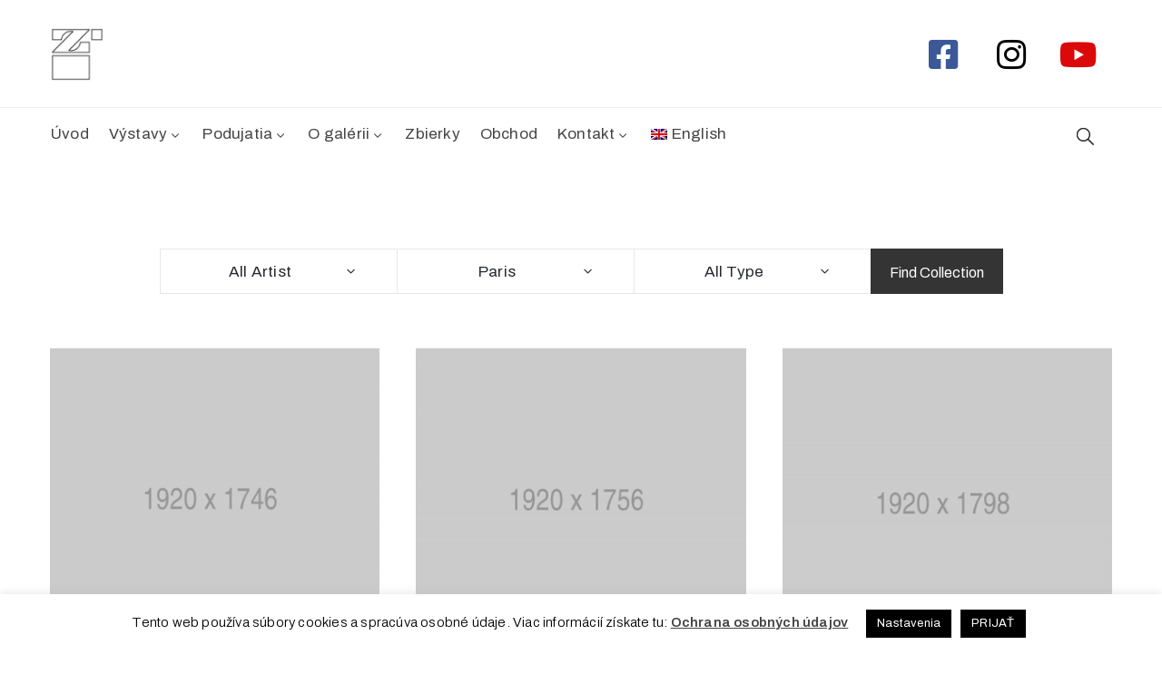

--- FILE ---
content_type: text/html; charset=UTF-8
request_url: https://www.zgjm.sk/location/paris/
body_size: 22478
content:
<!DOCTYPE html>
<html lang="sk-SK" >

<head>
    <meta http-equiv="Content-Type" content="text/html; charset=UTF-8" />
    <link rel="profile" href="//gmpg.org/xfn/11">
    <link rel="pingback" href="https://www.zgjm.sk/xmlrpc.php">
    <meta http-equiv="X-UA-Compatible" content="IE=edge">
    <meta name="viewport" content="width=device-width, initial-scale=1, shrink-to-fit=no"/>
    <meta name='robots' content='index, follow, max-image-preview:large, max-snippet:-1, max-video-preview:-1' />

	<!-- This site is optimized with the Yoast SEO plugin v26.5 - https://yoast.com/wordpress/plugins/seo/ -->
	<title>Paris Archives - Záhorská galéria J. Mudrocha v Senici</title>
	<link rel="canonical" href="https://www.zgjm.sk/location/paris/" />
	<meta property="og:locale" content="sk_SK" />
	<meta property="og:type" content="article" />
	<meta property="og:title" content="Paris Archives - Záhorská galéria J. Mudrocha v Senici" />
	<meta property="og:url" content="https://www.zgjm.sk/location/paris/" />
	<meta property="og:site_name" content="Záhorská galéria J. Mudrocha v Senici" />
	<meta name="twitter:card" content="summary_large_image" />
	<script type="application/ld+json" class="yoast-schema-graph">{"@context":"https://schema.org","@graph":[{"@type":"CollectionPage","@id":"https://www.zgjm.sk/location/paris/","url":"https://www.zgjm.sk/location/paris/","name":"Paris Archives - Záhorská galéria J. Mudrocha v Senici","isPartOf":{"@id":"https://www.zgjm.sk/#website"},"breadcrumb":{"@id":"https://www.zgjm.sk/location/paris/#breadcrumb"},"inLanguage":"sk-SK"},{"@type":"BreadcrumbList","@id":"https://www.zgjm.sk/location/paris/#breadcrumb","itemListElement":[{"@type":"ListItem","position":1,"name":"ZGJM.sk","item":"https://www.zgjm.sk/"},{"@type":"ListItem","position":2,"name":"Paris"}]},{"@type":"WebSite","@id":"https://www.zgjm.sk/#website","url":"https://www.zgjm.sk/","name":"Záhorská galéria J. Mudrocha v Senici","description":"","potentialAction":[{"@type":"SearchAction","target":{"@type":"EntryPoint","urlTemplate":"https://www.zgjm.sk/?s={search_term_string}"},"query-input":{"@type":"PropertyValueSpecification","valueRequired":true,"valueName":"search_term_string"}}],"inLanguage":"sk-SK"}]}</script>
	<!-- / Yoast SEO plugin. -->


<link rel='dns-prefetch' href='//www.googletagmanager.com' />
<link rel='dns-prefetch' href='//fonts.googleapis.com' />
<link rel="alternate" type="application/rss+xml" title="RSS kanál: Záhorská galéria J. Mudrocha v Senici &raquo;" href="https://www.zgjm.sk/feed/" />
<link rel="alternate" type="application/rss+xml" title="Feed Záhorská galéria J. Mudrocha v Senici &raquo; Paris Location" href="https://www.zgjm.sk/location/paris/feed/" />
<style id='wp-img-auto-sizes-contain-inline-css' type='text/css'>
img:is([sizes=auto i],[sizes^="auto," i]){contain-intrinsic-size:3000px 1500px}
/*# sourceURL=wp-img-auto-sizes-contain-inline-css */
</style>
<style id='wp-emoji-styles-inline-css' type='text/css'>

	img.wp-smiley, img.emoji {
		display: inline !important;
		border: none !important;
		box-shadow: none !important;
		height: 1em !important;
		width: 1em !important;
		margin: 0 0.07em !important;
		vertical-align: -0.1em !important;
		background: none !important;
		padding: 0 !important;
	}
/*# sourceURL=wp-emoji-styles-inline-css */
</style>
<link rel='stylesheet' id='wp-block-library-css' href='https://www.zgjm.sk/wp-includes/css/dist/block-library/style.min.css?ver=6.9' type='text/css' media='all' />
<style id='classic-theme-styles-inline-css' type='text/css'>
/*! This file is auto-generated */
.wp-block-button__link{color:#fff;background-color:#32373c;border-radius:9999px;box-shadow:none;text-decoration:none;padding:calc(.667em + 2px) calc(1.333em + 2px);font-size:1.125em}.wp-block-file__button{background:#32373c;color:#fff;text-decoration:none}
/*# sourceURL=/wp-includes/css/classic-themes.min.css */
</style>
<link rel='stylesheet' id='contact-form-7-css' href='https://www.zgjm.sk/wp-content/plugins/contact-form-7/includes/css/styles.css?ver=6.1.4' type='text/css' media='all' />
<link rel='stylesheet' id='cookie-law-info-css' href='https://www.zgjm.sk/wp-content/plugins/cookie-law-info/legacy/public/css/cookie-law-info-public.css?ver=3.3.8' type='text/css' media='all' />
<link rel='stylesheet' id='cookie-law-info-gdpr-css' href='https://www.zgjm.sk/wp-content/plugins/cookie-law-info/legacy/public/css/cookie-law-info-gdpr.css?ver=3.3.8' type='text/css' media='all' />
<link rel='stylesheet' id='ovacoll_style-css' href='https://www.zgjm.sk/wp-content/plugins/ova-collections/assets/css/frontend/ovacoll-style.css?ver=6.9' type='text/css' media='all' />
<link rel='stylesheet' id='event-frontend-css' href='https://www.zgjm.sk/wp-content/plugins/ova-events/assets/css/frontend/event.css' type='text/css' media='all' />
<link rel='stylesheet' id='ovaex-style-css' href='https://www.zgjm.sk/wp-content/plugins/ova-exhibition/assets/css/frontend/ovaex-style.css' type='text/css' media='all' />
<link rel='stylesheet' id='wpml-legacy-horizontal-list-0-css' href='https://www.zgjm.sk/wp-content/plugins/sitepress-multilingual-cms/templates/language-switchers/legacy-list-horizontal/style.min.css?ver=1' type='text/css' media='all' />
<link rel='stylesheet' id='wpml-legacy-vertical-list-0-css' href='https://www.zgjm.sk/wp-content/plugins/sitepress-multilingual-cms/templates/language-switchers/legacy-list-vertical/style.min.css?ver=1' type='text/css' media='all' />
<link rel='stylesheet' id='wpml-menu-item-0-css' href='https://www.zgjm.sk/wp-content/plugins/sitepress-multilingual-cms/templates/language-switchers/menu-item/style.min.css?ver=1' type='text/css' media='all' />
<link rel='stylesheet' id='hollerbox-popups-css' href='https://www.zgjm.sk/wp-content/plugins/holler-box/assets/css/popups.css?ver=2.3.4.1' type='text/css' media='all' />
<link rel='stylesheet' id='bootstrap-css' href='https://www.zgjm.sk/wp-content/themes/muzze/assets/libs/bootstrap/css/bootstrap.min.css' type='text/css' media='all' />
<link rel='stylesheet' id='flaticon-css' href='https://www.zgjm.sk/wp-content/themes/muzze/assets/libs/flaticon/font/flaticon.css' type='text/css' media='all' />
<link rel='stylesheet' id='themify-icon-css' href='https://www.zgjm.sk/wp-content/themes/muzze/assets/libs/themify-icon/themify-icons.css' type='text/css' media='all' />
<link rel='stylesheet' id='select2-css' href='https://www.zgjm.sk/wp-content/themes/muzze/assets/libs/select2/select2.min.css' type='text/css' media='all' />
<link rel='stylesheet' id='v4-shims-css' href='https://www.zgjm.sk/wp-content/themes/muzze/assets/libs/fontawesome/css/v4-shims.min.css' type='text/css' media='all' />
<link rel='stylesheet' id='fontawesome-css' href='https://www.zgjm.sk/wp-content/themes/muzze/assets/libs/fontawesome/css/all.min.css' type='text/css' media='all' />
<link rel='stylesheet' id='elegant_font-css' href='https://www.zgjm.sk/wp-content/themes/muzze/assets/libs/elegant_font/el_style.css' type='text/css' media='all' />
<link rel='stylesheet' id='muzze-theme-css' href='https://www.zgjm.sk/wp-content/themes/muzze/assets/css/theme.css' type='text/css' media='all' />
<link rel='stylesheet' id='parent-style-css' href='https://www.zgjm.sk/wp-content/themes/muzze/style.css' type='text/css' media='all' />
<link rel='stylesheet' id='muzze-style-css' href='https://www.zgjm.sk/wp-content/themes/muzze-child/style.css' type='text/css' media='all' />
<style id='muzze-style-inline-css' type='text/css'>

body{
	font-family: Archivo;
	font-weight: 400;
	font-size: 16px;
	line-height: 28px;
	letter-spacing: 0.2px;
	color: #555555;
}
p{
	color: #555555;
	line-height: 28px;
}

h1,h2,h3,h4,h5,h6, .second_font {
	font-family: Lora;
	letter-spacing: 0px;
}



.search_archive_event form .ovaev_submit:hover,
.archive_event .content .desc .event_post .button_event .book:hover,
.archive_event .content .desc .event_post .button_event .book.btn-free:hover, 
.single_exhibition .exhibition_content .line .wrapper_order .order_ticket .member:hover, 
.single_exhibition .exhibition_content .line .wrapper_order .order_ticket .button_order:hover,
.archive_collection .search_archive_coll #search_collection .ovacoll_submit:hover
{
	background-color: #c1b696;
	border-color: #c1b696;
}
.archive_event.type1 .content .date-event .date-month, 
.single_exhibition .title_top .back_event:hover, 
.single_event .title_top .back_event:hover,
.single_event .wrapper_order .order_ticket .share_social .share-social-icons li:hover a,
.single_exhibition .exhibition_content .line .wrapper_order .order_ticket .share_social .share-social-icons li:hover a,
.archive_collection .content_archive_coll.type1 .items_archive_coll .desc .title a:hover, 
.archive_collection .content_archive_coll.type2 .items_archive_coll .desc .title a:hover,
.archive_collection .content_archive_coll.type1 .items_archive_coll .desc .artists a:hover,
.archive_collection .content_archive_coll.type2 .items_archive_coll .desc .artists a:hover,
.single_collection .collection_intro .back_collections a:hover,
.archive_artist .content .items .name:hover,
.archive_artist .content .items .contact .phone:hover,
.archive_artist .content .items .contact .email:hover,
.single_artist .intro .desc .phone:hover,
.single_artist .intro .desc .email:hover,
.single_artist .work .wrap_archive_masonry .wrap_items .items .wrapper-content div:hover,
.sidebar .widget.widget_categories ul li a:hover, 
.sidebar .widget.widget_archive ul li a:hover, 
.sidebar .widget.widget_meta ul li a:hover, 
.sidebar .widget.widget_pages ul li a:hover, 
.sidebar .widget.widget_nav_menu ul li a:hover,
.sidebar .widget .ova-recent-post-slide .list-recent-post .item-recent-post .content h2.title a:hover,
.sidebar .widget.widget_tag_cloud .tagcloud a:hover,
.blog_header .link-all-blog:hover,
.blog_header .post-meta-content .post-author a:hover,
.blog_header .post-meta-content .categories a:hover,
.detail-blog-muzze .socials .socials-inner .share-social .share-social-icons li a:hover,
.content_comments .comments ul.commentlists li.comment .comment-body .ova_reply .comment-reply-link:hover,
.content_comments .comments ul.commentlists li.comment .comment-body .ova_reply .comment-edit-link:hover,
article.post-wrap .post-content .post-meta .post-meta-content .post-author a:hover, 
article.post-wrap .post-content .post-meta .post-meta-content .categories a:hover
{
	color: #c1b696;
}
.archive_event .content .desc .event_post .button_event .view_detail:hover
{
	border-color: #c1b696;
	color: #c1b696;
}
.archive_event.type2 .content .date-event .date,
.archive_event.type3 .content .date-event .date,
.single_event .wrapper_order .order_ticket .button_order:hover,
.single_event .event_content .tab-Location ul.nav li.nav-item a.active:after,
.single_event .event_content .tab-Location ul.nav li.nav-item a:hover:after,
.single_event .wrapper_order .order_ticket .share_social:hover i,
.single_exhibition .exhibition_content .line .wrapper_order .order_ticket .share_social:hover i,
.archive_artist .content .items .contact .email:hover:after,
.single_artist .intro .desc .email:hover:after,
.muzze_404_page .pnf-content .go_back:hover,
.content_comments .comments .comment-respond .comment-form p.form-submit #submit:hover
{
	background-color: #c1b696;
}






/*# sourceURL=muzze-style-inline-css */
</style>
<link rel='stylesheet' id='ova-google-fonts-css' href='//fonts.googleapis.com/css?family=Archivo%3Aregular%2Citalic%2C500%2C500italic%2C600%2C600italic%2C700%2C700italic%7CLora%3Aregular%2Citalic%2C700%2C700italic' type='text/css' media='all' />
<link rel='stylesheet' id='elementor-frontend-css' href='https://www.zgjm.sk/wp-content/plugins/elementor/assets/css/frontend.min.css?ver=3.24.5' type='text/css' media='all' />
<link rel='stylesheet' id='style-elementor-css' href='https://www.zgjm.sk/wp-content/plugins/ova-framework/assets/css/style-elementor.css' type='text/css' media='all' />
<link rel='stylesheet' id='ova_megamenu_css-css' href='https://www.zgjm.sk/wp-content/plugins/ova-megamenu/assets/style.css' type='text/css' media='all' />
<link rel='stylesheet' id='eael-general-css' href='https://www.zgjm.sk/wp-content/plugins/essential-addons-for-elementor-lite/assets/front-end/css/view/general.min.css?ver=6.5.3' type='text/css' media='all' />
<script type="text/javascript" id="wpml-cookie-js-extra">
/* <![CDATA[ */
var wpml_cookies = {"wp-wpml_current_language":{"value":"sk","expires":1,"path":"/"}};
var wpml_cookies = {"wp-wpml_current_language":{"value":"sk","expires":1,"path":"/"}};
//# sourceURL=wpml-cookie-js-extra
/* ]]> */
</script>
<script type="text/javascript" src="https://www.zgjm.sk/wp-content/plugins/sitepress-multilingual-cms/res/js/cookies/language-cookie.js?ver=486900" id="wpml-cookie-js" defer="defer" data-wp-strategy="defer"></script>
<script type="text/javascript" src="https://www.zgjm.sk/wp-includes/js/jquery/jquery.min.js?ver=3.7.1" id="jquery-core-js"></script>
<script type="text/javascript" src="https://www.zgjm.sk/wp-includes/js/jquery/jquery-migrate.min.js?ver=3.4.1" id="jquery-migrate-js"></script>
<script type="text/javascript" id="cookie-law-info-js-extra">
/* <![CDATA[ */
var Cli_Data = {"nn_cookie_ids":[],"cookielist":[],"non_necessary_cookies":[],"ccpaEnabled":"","ccpaRegionBased":"","ccpaBarEnabled":"","strictlyEnabled":["necessary","obligatoire"],"ccpaType":"gdpr","js_blocking":"","custom_integration":"","triggerDomRefresh":"","secure_cookies":""};
var cli_cookiebar_settings = {"animate_speed_hide":"500","animate_speed_show":"500","background":"#FFF","border":"#b1a6a6c2","border_on":"","button_1_button_colour":"#000","button_1_button_hover":"#000000","button_1_link_colour":"#fff","button_1_as_button":"1","button_1_new_win":"","button_2_button_colour":"#333","button_2_button_hover":"#292929","button_2_link_colour":"#444","button_2_as_button":"","button_2_hidebar":"","button_3_button_colour":"#000","button_3_button_hover":"#000000","button_3_link_colour":"#fff","button_3_as_button":"1","button_3_new_win":"","button_4_button_colour":"#000","button_4_button_hover":"#000000","button_4_link_colour":"#ffffff","button_4_as_button":"1","button_7_button_colour":"#61a229","button_7_button_hover":"#4e8221","button_7_link_colour":"#fff","button_7_as_button":"1","button_7_new_win":"","font_family":"inherit","header_fix":"","notify_animate_hide":"1","notify_animate_show":"","notify_div_id":"#cookie-law-info-bar","notify_position_horizontal":"right","notify_position_vertical":"bottom","scroll_close":"","scroll_close_reload":"","accept_close_reload":"","reject_close_reload":"","showagain_tab":"1","showagain_background":"#fff","showagain_border":"#000","showagain_div_id":"#cookie-law-info-again","showagain_x_position":"100px","text":"#000","show_once_yn":"","show_once":"10000","logging_on":"","as_popup":"","popup_overlay":"1","bar_heading_text":"","cookie_bar_as":"banner","popup_showagain_position":"bottom-right","widget_position":"left"};
var log_object = {"ajax_url":"https://www.zgjm.sk/wp-admin/admin-ajax.php"};
//# sourceURL=cookie-law-info-js-extra
/* ]]> */
</script>
<script type="text/javascript" src="https://www.zgjm.sk/wp-content/plugins/cookie-law-info/legacy/public/js/cookie-law-info-public.js?ver=3.3.8" id="cookie-law-info-js"></script>
<script type="text/javascript" src="https://www.zgjm.sk/wp-content/plugins/ova-collections/assets/js/frontend/ovacoll-script.js?ver=6.9" id="ovacoll_script-js"></script>

<!-- Google tag (gtag.js) snippet added by Site Kit -->
<!-- Google Analytics snippet added by Site Kit -->
<script type="text/javascript" src="https://www.googletagmanager.com/gtag/js?id=G-XSQS3PK1GG" id="google_gtagjs-js" async></script>
<script type="text/javascript" id="google_gtagjs-js-after">
/* <![CDATA[ */
window.dataLayer = window.dataLayer || [];function gtag(){dataLayer.push(arguments);}
gtag("set","linker",{"domains":["www.zgjm.sk"]});
gtag("js", new Date());
gtag("set", "developer_id.dZTNiMT", true);
gtag("config", "G-XSQS3PK1GG");
//# sourceURL=google_gtagjs-js-after
/* ]]> */
</script>
<link rel="https://api.w.org/" href="https://www.zgjm.sk/wp-json/" /><link rel="EditURI" type="application/rsd+xml" title="RSD" href="https://www.zgjm.sk/xmlrpc.php?rsd" />
<meta name="generator" content="WordPress 6.9" />
<meta name="generator" content="WPML ver:4.8.6 stt:1,10;" />
<meta name="generator" content="Site Kit by Google 1.167.0" />		<style id="hollerbox-frontend-styles">

            .no-click {
                cursor: not-allowed;
                /*pointer-events: none;*/
            }

					</style>
		<meta name="generator" content="Elementor 3.24.5; features: additional_custom_breakpoints; settings: css_print_method-external, google_font-enabled, font_display-auto">
<script type="text/javascript">if (typeof ajaxurl === "undefined") {var ajaxurl = "https://www.zgjm.sk/wp-admin/admin-ajax.php"}</script>			<style>
				.e-con.e-parent:nth-of-type(n+4):not(.e-lazyloaded):not(.e-no-lazyload),
				.e-con.e-parent:nth-of-type(n+4):not(.e-lazyloaded):not(.e-no-lazyload) * {
					background-image: none !important;
				}
				@media screen and (max-height: 1024px) {
					.e-con.e-parent:nth-of-type(n+3):not(.e-lazyloaded):not(.e-no-lazyload),
					.e-con.e-parent:nth-of-type(n+3):not(.e-lazyloaded):not(.e-no-lazyload) * {
						background-image: none !important;
					}
				}
				@media screen and (max-height: 640px) {
					.e-con.e-parent:nth-of-type(n+2):not(.e-lazyloaded):not(.e-no-lazyload),
					.e-con.e-parent:nth-of-type(n+2):not(.e-lazyloaded):not(.e-no-lazyload) * {
						background-image: none !important;
					}
				}
			</style>
			<link rel="icon" href="https://www.zgjm.sk/wp-content/uploads/zgjm-logo-2025.fw_r1_c1-150x150.png" sizes="32x32" />
<link rel="icon" href="https://www.zgjm.sk/wp-content/uploads/zgjm-logo-2025.fw_r1_c1.png" sizes="192x192" />
<link rel="apple-touch-icon" href="https://www.zgjm.sk/wp-content/uploads/zgjm-logo-2025.fw_r1_c1.png" />
<meta name="msapplication-TileImage" content="https://www.zgjm.sk/wp-content/uploads/zgjm-logo-2025.fw_r1_c1.png" />
</head>

<body class="archive tax-location term-paris term-35 wp-theme-muzze wp-child-theme-muzze-child locale-sk-sk elementor-default elementor-kit-6733" ><div class="ova-wrapp">
	
		<div data-elementor-type="wp-post" data-elementor-id="209" class="elementor elementor-209">
						<section class="elementor-section elementor-top-section elementor-element elementor-element-7b8fa9d elementor-hidden-desktop ovamenu_shrink elementor-section-content-middle elementor-section-boxed elementor-section-height-default elementor-section-height-default" data-id="7b8fa9d" data-element_type="section">
						<div class="elementor-container elementor-column-gap-default">
					<div class="elementor-column elementor-col-33 elementor-top-column elementor-element elementor-element-1c540f4" data-id="1c540f4" data-element_type="column">
			<div class="elementor-widget-wrap elementor-element-populated">
						<div class="elementor-element elementor-element-3376ba5 elementor-widget elementor-widget-ova_logo" data-id="3376ba5" data-element_type="widget" data-widget_type="ova_logo.default">
				<div class="elementor-widget-container">
			
			<a class="ova_logo" href="https://www.zgjm.sk/">
				<img src="https://www.zgjm.sk/wp-content/uploads/zgjm-logo-2025.fw_r1_c1.png" alt="Záhorská galéria J. Mudrocha v Senici" class="desk-logo d-none d-xl-block" />
				<img src="https://www.zgjm.sk/wp-content/uploads/zgjm-logo-2025.fw_r1_c1.png" alt="Záhorská galéria J. Mudrocha v Senici" class="mobile-logo d-block d-xl-none" />

				<img src="https://www.zgjm.sk/wp-content/uploads/zgjm-logo-2025.fw_r1_c1.png" alt="Záhorská galéria J. Mudrocha v Senici" class="logo-fixed" />
			</a>

				</div>
				</div>
					</div>
		</div>
				<div class="elementor-column elementor-col-66 elementor-top-column elementor-element elementor-element-031a3ec header_group" data-id="031a3ec" data-element_type="column">
			<div class="elementor-widget-wrap elementor-element-populated">
						<div class="elementor-element elementor-element-8c9772e e-grid-align-right elementor-widget__width-auto elementor-shape-rounded elementor-grid-0 elementor-invisible elementor-widget elementor-widget-social-icons" data-id="8c9772e" data-element_type="widget" data-settings="{&quot;_animation&quot;:&quot;fadeIn&quot;}" data-widget_type="social-icons.default">
				<div class="elementor-widget-container">
					<div class="elementor-social-icons-wrapper elementor-grid">
							<span class="elementor-grid-item">
					<a class="elementor-icon elementor-social-icon elementor-social-icon-facebook-square elementor-animation-bounce-in elementor-repeater-item-3370bdf" href="https://www.facebook.com/zahorskagaleria/" target="_blank" rel="nofollow">
						<span class="elementor-screen-only">Facebook-square</span>
						<i class="fab fa-facebook-square"></i>					</a>
				</span>
							<span class="elementor-grid-item">
					<a class="elementor-icon elementor-social-icon elementor-social-icon-instagram elementor-animation-bounce-in elementor-repeater-item-2ba144f" href="https://instagram.com/zahorska_galeria_jana_mudrocha" target="_blank" rel="nofollow">
						<span class="elementor-screen-only">Instagram</span>
						<i class="fab fa-instagram"></i>					</a>
				</span>
							<span class="elementor-grid-item">
					<a class="elementor-icon elementor-social-icon elementor-social-icon-youtube elementor-animation-bounce-in elementor-repeater-item-48048a8" href="https://www.youtube.com/channel/UCSuCFel8zPJ9AsSSq1FxyaQ" target="_blank">
						<span class="elementor-screen-only">Youtube</span>
						<i class="fab fa-youtube"></i>					</a>
				</span>
					</div>
				</div>
				</div>
				<div class="elementor-element elementor-element-01ad790 elementor-hidden-desktop elementor-widget__width-auto elementor-widget elementor-widget-ova_search" data-id="01ad790" data-element_type="widget" data-widget_type="ova_search.default">
				<div class="elementor-widget-container">
					<div class="wrap_search_muzze_popup">
			<!-- <i class="flaticon-search"></i> -->
			<img src="https://www.zgjm.sk/wp-content/uploads/icon_search-1-1.png" alt="search" class="icon-search" />
			<div class="search_muzze_popup">
				<span class="btn_close icon_close"></span>
				<div class="container">

					<form role="search" method="get" class="search-form" action="https://www.zgjm.sk/">
					        <input type="search" class="search-field" placeholder="Search …" value="" name="s" title="Search for:" />
			   			 	<input type="submit" class="search-submit" value="Search" />
					</form>
										
				</div>
			</div>
		</div>
				</div>
				</div>
				<div class="elementor-element elementor-element-1d3ebab elementor-view-hlavne-menu elementor-widget__width-auto elementor-widget elementor-widget-henbergar_menu" data-id="1d3ebab" data-element_type="widget" data-widget_type="henbergar_menu.default">
				<div class="elementor-widget-container">
					<div class="ova_menu_canvas">
			<div class="ova_wrap_nav NavBtn_right">

				<button class="ova_openNav" type="button">
					<span class="bar">
						<span class="bar-menu-line"></span>
						<span class="bar-menu-line"></span>
						<span class="bar-menu-line"></span>
					</span>
				</button>

				<div class="ova_nav_canvas canvas_right canvas_bg_gray">

					<a href="javascript:void(0)" class="ova_closeNav"><i class="fas fa-times"></i></a>

					<ul id="menu-hlavne-menu" class="menu sub_menu_dir_left"><li id="menu-item-4920" class="menu-item menu-item-type-post_type menu-item-object-page menu-item-home menu-item-4920 dropdown"><a href="https://www.zgjm.sk/" class="col_heading">Úvod</a></li><li id="menu-item-4974" class="menu-item menu-item-type-post_type menu-item-object-page menu-item-has-children menu-item-4974 dropdown"><a href="https://www.zgjm.sk/vystavy/" class="col_heading">Výstavy <i class="arrow_carrot-down"></i></a><button type="button" class="dropdown-toggle"><i class="arrow_carrot-down"></i></button>
<ul class="dropdown-menu submenu" role="menu">
	<li id="menu-item-4975" class="menu-item menu-item-type-post_type menu-item-object-page menu-item-has-children menu-item-4975 dropdown"><a href="https://www.zgjm.sk/vystavy/stale-expozicie/" class="col_heading">Stále expozície <i class="arrow_carrot-down"></i></a><button type="button" class="dropdown-toggle"><i class="arrow_carrot-down"></i></button>
	<ul class="dropdown-menu submenu" role="menu">
		<li id="menu-item-5618" class="menu-item menu-item-type-post_type menu-item-object-page menu-item-5618 dropdown"><a href="https://www.zgjm.sk/vystavy/stale-expozicie/galeria-juliusa-koreszku/" class="col_heading">Galéria Júliusa Koreszku</a></li>		<li id="menu-item-5624" class="menu-item menu-item-type-post_type menu-item-object-page menu-item-5624 dropdown"><a href="https://www.zgjm.sk/vystavy/stale-expozicie/exterier-galerie/" class="col_heading">Exteriér galérie</a></li></ul></li>	<li id="menu-item-4992" class="menu-item menu-item-type-post_type menu-item-object-page menu-item-has-children menu-item-4992 dropdown"><a href="https://www.zgjm.sk/vystavy/archiv-vystav/" class="col_heading">Archív výstav <i class="arrow_carrot-down"></i></a><button type="button" class="dropdown-toggle"><i class="arrow_carrot-down"></i></button>
	<ul class="dropdown-menu submenu" role="menu">
		<li id="menu-item-26023" class="menu-item menu-item-type-post_type menu-item-object-page menu-item-26023 dropdown"><a href="https://www.zgjm.sk/vystavy/archiv-vystav/2026-2/" class="col_heading">2026 <i class="arrow_carrot-down"></i></a><button type="button" class="dropdown-toggle"><i class="arrow_carrot-down"></i></button></li>		<li id="menu-item-24250" class="menu-item menu-item-type-post_type menu-item-object-page menu-item-24250 dropdown"><a href="https://www.zgjm.sk/vystavy/archiv-vystav/2025-2/" class="col_heading">2025 <i class="arrow_carrot-down"></i></a><button type="button" class="dropdown-toggle"><i class="arrow_carrot-down"></i></button></li>		<li id="menu-item-19392" class="menu-item menu-item-type-post_type menu-item-object-page menu-item-19392 dropdown"><a href="https://www.zgjm.sk/vystavy/archiv-vystav/2024-2/" class="col_heading">2024 <i class="arrow_carrot-down"></i></a><button type="button" class="dropdown-toggle"><i class="arrow_carrot-down"></i></button></li>		<li id="menu-item-15102" class="menu-item menu-item-type-post_type menu-item-object-page menu-item-15102 dropdown"><a href="https://www.zgjm.sk/vystavy/archiv-vystav/2023-2/" class="col_heading">2023 <i class="arrow_carrot-down"></i></a><button type="button" class="dropdown-toggle"><i class="arrow_carrot-down"></i></button></li>		<li id="menu-item-10909" class="menu-item menu-item-type-post_type menu-item-object-page menu-item-10909 dropdown"><a href="https://www.zgjm.sk/vystavy/archiv-vystav/2022-2/" class="col_heading">2022 <i class="arrow_carrot-down"></i></a><button type="button" class="dropdown-toggle"><i class="arrow_carrot-down"></i></button></li>		<li id="menu-item-7373" class="menu-item menu-item-type-post_type menu-item-object-page menu-item-7373 dropdown"><a href="https://www.zgjm.sk/vystavy/archiv-vystav/2021-2/" class="col_heading">2021 <i class="arrow_carrot-down"></i></a><button type="button" class="dropdown-toggle"><i class="arrow_carrot-down"></i></button></li>		<li id="menu-item-6657" class="menu-item menu-item-type-post_type menu-item-object-page menu-item-6657 dropdown"><a href="https://www.zgjm.sk/vystavy/archiv-vystav/2020-2/" class="col_heading">2020 <i class="arrow_carrot-down"></i></a><button type="button" class="dropdown-toggle"><i class="arrow_carrot-down"></i></button></li>		<li id="menu-item-5205" class="menu-item menu-item-type-post_type menu-item-object-page menu-item-5205 dropdown"><a href="https://www.zgjm.sk/vystavy/archiv-vystav/2019-2/" class="col_heading">2019 <i class="arrow_carrot-down"></i></a><button type="button" class="dropdown-toggle"><i class="arrow_carrot-down"></i></button></li></ul></li>	<li id="menu-item-4976" class="menu-item menu-item-type-post_type menu-item-object-page menu-item-4976 dropdown"><a href="https://www.zgjm.sk/vystavy/vyzva-pre-umelcov/" class="col_heading">Výzva pre umelcov</a></li></ul></li><li id="menu-item-4990" class="menu-item menu-item-type-post_type menu-item-object-page menu-item-has-children menu-item-4990 dropdown"><a href="https://www.zgjm.sk/podujatia/" class="col_heading">Podujatia <i class="arrow_carrot-down"></i></a><button type="button" class="dropdown-toggle"><i class="arrow_carrot-down"></i></button>
<ul class="dropdown-menu submenu" role="menu">
	<li id="menu-item-24761" class="menu-item menu-item-type-post_type menu-item-object-page menu-item-has-children menu-item-24761 dropdown"><a href="https://www.zgjm.sk/podujatia/2025-2/" class="col_heading">2025 <i class="arrow_carrot-down"></i></a><button type="button" class="dropdown-toggle"><i class="arrow_carrot-down"></i></button>
	<ul class="dropdown-menu submenu" role="menu">
		<li id="menu-item-28194" class="menu-item menu-item-type-post_type menu-item-object-page menu-item-28194 dropdown"><a href="https://www.zgjm.sk/podujatia/2025-2/vianocny-koncert-viera-sustekova-a-hostia/" class="col_heading">Vianočný koncert Viera Šusteková a hostia</a></li>		<li id="menu-item-27439" class="menu-item menu-item-type-post_type menu-item-object-page menu-item-27439 dropdown"><a href="https://www.zgjm.sk/podujatia/2025-2/umelecko-vzdelavaci-projekt-s-hviezdoslavom-do-lavic/" class="col_heading">Umelecko-vzdelávací projekt S Hviezdoslavom do lavíc</a></li>		<li id="menu-item-27195" class="menu-item menu-item-type-post_type menu-item-object-page menu-item-27195 dropdown"><a href="https://www.zgjm.sk/podujatia/2025-2/francuzska-hudba-pre-sopran-a-gitaru/" class="col_heading">Francúzska hudba pre soprán a gitaru</a></li>		<li id="menu-item-27245" class="menu-item menu-item-type-post_type menu-item-object-page menu-item-27245 dropdown"><a href="https://www.zgjm.sk/podujatia/2025-2/vytvarne-a-edukacne-programy-zahorskej-galerie-jana-mudrocha-v-senici-2025/" class="col_heading">Výtvarné a edukačné programy Záhorskej galérie Jána Mudrocha v Senici 2025</a></li>		<li id="menu-item-27196" class="menu-item menu-item-type-post_type menu-item-object-page menu-item-27196 dropdown"><a href="https://www.zgjm.sk/podujatia/2025-2/letny-atelier-2025/" class="col_heading">Letný ateliér 2025</a></li>		<li id="menu-item-25615" class="menu-item menu-item-type-post_type menu-item-object-page menu-item-25615 dropdown"><a href="https://www.zgjm.sk/podujatia/2025-2/noc-muzei-a-galerii-2025/" class="col_heading">Noc múzeí a galérií 2025</a></li>		<li id="menu-item-24842" class="menu-item menu-item-type-post_type menu-item-object-page menu-item-24842 dropdown"><a href="https://www.zgjm.sk/podujatia/2025-2/nedelny-atelier-2025/" class="col_heading">Nedeľný ateliér 2025</a></li>		<li id="menu-item-24759" class="menu-item menu-item-type-post_type menu-item-object-page menu-item-24759 dropdown"><a href="https://www.zgjm.sk/podujatia/2025-2/fotodebata-38/" class="col_heading">Fotodebata #38</a></li></ul></li>	<li id="menu-item-21092" class="menu-item menu-item-type-post_type menu-item-object-page menu-item-has-children menu-item-21092 dropdown"><a href="https://www.zgjm.sk/podujatia/2024-2/" class="col_heading">2024 <i class="arrow_carrot-down"></i></a><button type="button" class="dropdown-toggle"><i class="arrow_carrot-down"></i></button>
	<ul class="dropdown-menu submenu" role="menu">
		<li id="menu-item-23793" class="menu-item menu-item-type-post_type menu-item-object-page menu-item-23793 dropdown"><a href="https://www.zgjm.sk/podujatia/2024-2/35-vyrocie-neznej-revolucie/" class="col_heading">35. výročie Nežnej revolúcie</a></li>		<li id="menu-item-23652" class="menu-item menu-item-type-post_type menu-item-object-page menu-item-23652 dropdown"><a href="https://www.zgjm.sk/podujatia/2024-2/workshop-arteterapia/" class="col_heading">Workshop Arteterapia</a></li>		<li id="menu-item-23367" class="menu-item menu-item-type-post_type menu-item-object-page menu-item-23367 dropdown"><a href="https://www.zgjm.sk/podujatia/2024-2/po-stopach-umenia-s-janom-mudrochom-ii/" class="col_heading">Po stopách umenia s Jánom Mudrochom II.</a></li>		<li id="menu-item-23336" class="menu-item menu-item-type-post_type menu-item-object-page menu-item-23336 dropdown"><a href="https://www.zgjm.sk/podujatia/2024-2/komentovana-prehliadka-a-koncert/" class="col_heading">Komentovaná prehliadka a koncert</a></li>		<li id="menu-item-23335" class="menu-item menu-item-type-post_type menu-item-object-page menu-item-23335 dropdown"><a href="https://www.zgjm.sk/podujatia/2024-2/workshop-s-kristinou-hroznovou/" class="col_heading">Workshop s Kristínou Hroznovou</a></li>		<li id="menu-item-23168" class="menu-item menu-item-type-post_type menu-item-object-page menu-item-23168 dropdown"><a href="https://www.zgjm.sk/podujatia/2024-2/vytvarne-a-edukacne-programy-zahorskej-galerie-jana-mudrocha-v-senici-2024/" class="col_heading">Výtvarné a edukačné programy Záhorskej galérie Jána Mudrocha v Senici 2024</a></li>		<li id="menu-item-23172" class="menu-item menu-item-type-post_type menu-item-object-page menu-item-23172 dropdown"><a href="https://www.zgjm.sk/podujatia/2024-2/workshop-spajania/" class="col_heading">Workshop spájania</a></li>		<li id="menu-item-22229" class="menu-item menu-item-type-post_type menu-item-object-page menu-item-22229 dropdown"><a href="https://www.zgjm.sk/podujatia/2024-2/letne-tvorive-dielne-2024/" class="col_heading">Letné tvorivé dielne 2024</a></li>		<li id="menu-item-22263" class="menu-item menu-item-type-post_type menu-item-object-page menu-item-22263 dropdown"><a href="https://www.zgjm.sk/podujatia/2024-2/vytvarna-sutaz/" class="col_heading">VÝTVARNÁ SÚŤAŽ</a></li>		<li id="menu-item-21999" class="menu-item menu-item-type-post_type menu-item-object-page menu-item-21999 dropdown"><a href="https://www.zgjm.sk/podujatia/2024-2/noc-muzei-a-galerii-2024/" class="col_heading">Noc múzeí a galérií 2024</a></li>		<li id="menu-item-21152" class="menu-item menu-item-type-post_type menu-item-object-page menu-item-21152 dropdown"><a href="https://www.zgjm.sk/podujatia/2024-2/po-stopach-umenia-s-janom-mudrochom/" class="col_heading">Po stopách umenia s Jánom Mudrochom</a></li>		<li id="menu-item-21091" class="menu-item menu-item-type-post_type menu-item-object-page menu-item-21091 dropdown"><a href="https://www.zgjm.sk/podujatia/2024-2/ranoromanticke-dueta-pre-dve-gitary/" class="col_heading">Ranoromantické duetá pre dve gitary</a></li>		<li id="menu-item-21253" class="menu-item menu-item-type-post_type menu-item-object-page menu-item-21253 dropdown"><a href="https://www.zgjm.sk/podujatia/2024-2/nedelny-atelier-2024/" class="col_heading">Nedeľný ateliér 2024</a></li>		<li id="menu-item-21222" class="menu-item menu-item-type-post_type menu-item-object-page menu-item-21222 dropdown"><a href="https://www.zgjm.sk/podujatia/2024-2/kreativny-atelierik-2024/" class="col_heading">Kreatívny ateliérik 2024</a></li></ul></li>	<li id="menu-item-16210" class="menu-item menu-item-type-post_type menu-item-object-page menu-item-has-children menu-item-16210 dropdown"><a href="https://www.zgjm.sk/podujatia/2023-2/" class="col_heading">2023 <i class="arrow_carrot-down"></i></a><button type="button" class="dropdown-toggle"><i class="arrow_carrot-down"></i></button>
	<ul class="dropdown-menu submenu" role="menu">
		<li id="menu-item-19761" class="menu-item menu-item-type-post_type menu-item-object-page menu-item-19761 dropdown"><a href="https://www.zgjm.sk/podujatia/2023-2/vianocny-koncert-mucha-quartet/" class="col_heading">Vianočný koncert Mucha Quartet</a></li>		<li id="menu-item-17802" class="menu-item menu-item-type-post_type menu-item-object-page menu-item-17802 dropdown"><a href="https://www.zgjm.sk/podujatia/2023-2/noc-muzei-a-galerii-2023/" class="col_heading">Noc múzeí a galérií 2023</a></li>		<li id="menu-item-17470" class="menu-item menu-item-type-post_type menu-item-object-page menu-item-17470 dropdown"><a href="https://www.zgjm.sk/podujatia/2023-2/xxl-art-2023/" class="col_heading">XXL Art 2023</a></li>		<li id="menu-item-16209" class="menu-item menu-item-type-post_type menu-item-object-page menu-item-16209 dropdown"><a href="https://www.zgjm.sk/podujatia/2023-2/vytvarne-a-edukacne-programy-zahorskej-galerie-jana-mudrocha-v-senici-2023/" class="col_heading">Výtvarné a edukačné programy Záhorskej galérie Jána Mudrocha v Senici 2023</a></li>		<li id="menu-item-17156" class="menu-item menu-item-type-post_type menu-item-object-page menu-item-17156 dropdown"><a href="https://www.zgjm.sk/podujatia/2023-2/nedelny-atelier/" class="col_heading">Nedeľný ateliér</a></li>		<li id="menu-item-17236" class="menu-item menu-item-type-post_type menu-item-object-page menu-item-17236 dropdown"><a href="https://www.zgjm.sk/podujatia/2023-2/kreativny-atelierik/" class="col_heading">Kreatívny ateliérik</a></li>		<li id="menu-item-17262" class="menu-item menu-item-type-post_type menu-item-object-page menu-item-17262 dropdown"><a href="https://www.zgjm.sk/podujatia/2023-2/letny-atelier-2023/" class="col_heading">Letný ateliér 2023</a></li></ul></li>	<li id="menu-item-11667" class="menu-item menu-item-type-post_type menu-item-object-page menu-item-has-children menu-item-11667 dropdown"><a href="https://www.zgjm.sk/podujatia/2022-2/" class="col_heading">2022 <i class="arrow_carrot-down"></i></a><button type="button" class="dropdown-toggle"><i class="arrow_carrot-down"></i></button>
	<ul class="dropdown-menu submenu" role="menu">
		<li id="menu-item-15555" class="menu-item menu-item-type-post_type menu-item-object-page menu-item-15555 dropdown"><a href="https://www.zgjm.sk/podujatia/2022-2/vianocny-koncert-v-galerii/" class="col_heading">Vianočný koncert Adamov &#038; Ladies</a></li>		<li id="menu-item-14754" class="menu-item menu-item-type-post_type menu-item-object-page menu-item-14754 dropdown"><a href="https://www.zgjm.sk/podujatia/2022-2/komorny-koncert-v-galerii/" class="col_heading">Komorný koncert v galérii</a></li>		<li id="menu-item-14422" class="menu-item menu-item-type-post_type menu-item-object-page menu-item-14422 dropdown"><a href="https://www.zgjm.sk/podujatia/2022-2/rozhyb-svoje-telo-a-mysel/" class="col_heading">Rozhýb svoje telo a myseľ</a></li>		<li id="menu-item-13880" class="menu-item menu-item-type-post_type menu-item-object-page menu-item-13880 dropdown"><a href="https://www.zgjm.sk/podujatia/2022-2/letny-atelier-2022/" class="col_heading">Letný ateliér 2022</a></li>		<li id="menu-item-13406" class="menu-item menu-item-type-post_type menu-item-object-page menu-item-13406 dropdown"><a href="https://www.zgjm.sk/podujatia/2022-2/renesancna-hudba-csaba-nagy/" class="col_heading">Renesančná hudba / Csaba Nagy (H)</a></li>		<li id="menu-item-13125" class="menu-item menu-item-type-post_type menu-item-object-page menu-item-13125 dropdown"><a href="https://www.zgjm.sk/podujatia/2022-2/den-deti/" class="col_heading">Deň detí</a></li>		<li id="menu-item-13087" class="menu-item menu-item-type-post_type menu-item-object-page menu-item-13087 dropdown"><a href="https://www.zgjm.sk/podujatia/2022-2/xxl-art/" class="col_heading">XXL  Art</a></li>		<li id="menu-item-12884" class="menu-item menu-item-type-post_type menu-item-object-page menu-item-12884 dropdown"><a href="https://www.zgjm.sk/podujatia/2022-2/noc-muzei-a-galerii/" class="col_heading">Noc múzeí a galérií</a></li>		<li id="menu-item-12368" class="menu-item menu-item-type-post_type menu-item-object-page menu-item-12368 dropdown"><a href="https://www.zgjm.sk/podujatia/2022-2/nedelny-atelier/" class="col_heading">Nedeľný ateliér</a></li>		<li id="menu-item-11668" class="menu-item menu-item-type-post_type menu-item-object-page menu-item-11668 dropdown"><a href="https://www.zgjm.sk/podujatia/2022-2/vytvarne-a-edukacne-aktivity-zgjm-2022/" class="col_heading">Výtvarné a edukačné programy Záhorskej galérie Jána Mudrocha v Senici</a></li></ul></li>	<li id="menu-item-8126" class="menu-item menu-item-type-post_type menu-item-object-page menu-item-has-children menu-item-8126 dropdown"><a href="https://www.zgjm.sk/podujatia/2021-2/" class="col_heading">2021 <i class="arrow_carrot-down"></i></a><button type="button" class="dropdown-toggle"><i class="arrow_carrot-down"></i></button>
	<ul class="dropdown-menu submenu" role="menu">
		<li id="menu-item-10560" class="menu-item menu-item-type-post_type menu-item-object-page menu-item-10560 dropdown"><a href="https://www.zgjm.sk/podujatia/2021-2/vytvarne-a-edukacne-aktivity-zgjm-2021/" class="col_heading">Výtvarné a edukačné aktivity ZGJM 2021</a></li>		<li id="menu-item-9917" class="menu-item menu-item-type-post_type menu-item-object-page menu-item-9917 dropdown"><a href="https://www.zgjm.sk/podujatia/2021-2/koncert-duo-sul-ponticello/" class="col_heading">Koncert Duo Sul Ponticello</a></li>		<li id="menu-item-9071" class="menu-item menu-item-type-post_type menu-item-object-page menu-item-9071 dropdown"><a href="https://www.zgjm.sk/podujatia/2021-2/pat-storoci-gitary-na-slovensku/" class="col_heading">Päť storočí gitary na Slovensku</a></li>		<li id="menu-item-8831" class="menu-item menu-item-type-post_type menu-item-object-page menu-item-8831 dropdown"><a href="https://www.zgjm.sk/podujatia/2021-2/letny-atelier/" class="col_heading">Letný ateliér</a></li>		<li id="menu-item-8127" class="menu-item menu-item-type-post_type menu-item-object-page menu-item-8127 dropdown"><a href="https://www.zgjm.sk/podujatia/2021-2/noc-muzei-a-galerii/" class="col_heading">Noc múzeí a galérií</a></li></ul></li>	<li id="menu-item-6633" class="menu-item menu-item-type-post_type menu-item-object-page menu-item-has-children menu-item-6633 dropdown"><a href="https://www.zgjm.sk/podujatia/podujatia-2020/" class="col_heading">2020 <i class="arrow_carrot-down"></i></a><button type="button" class="dropdown-toggle"><i class="arrow_carrot-down"></i></button>
	<ul class="dropdown-menu submenu" role="menu">
		<li id="menu-item-6632" class="menu-item menu-item-type-post_type menu-item-object-page menu-item-6632 dropdown"><a href="https://www.zgjm.sk/podujatia/podujatia-2020/koncert-jari/" class="col_heading">Koncert jari</a></li></ul></li>	<li id="menu-item-5868" class="menu-item menu-item-type-post_type menu-item-object-page menu-item-has-children menu-item-5868 dropdown"><a href="https://www.zgjm.sk/podujatia/2019-2/" class="col_heading">2019 <i class="arrow_carrot-down"></i></a><button type="button" class="dropdown-toggle"><i class="arrow_carrot-down"></i></button>
	<ul class="dropdown-menu submenu" role="menu">
		<li id="menu-item-6421" class="menu-item menu-item-type-post_type menu-item-object-page menu-item-6421 dropdown"><a href="https://www.zgjm.sk/podujatia/2019-2/vianocny-koncert-belcanto-duo/" class="col_heading">Vianočný koncert – Belcanto Duo</a></li>		<li id="menu-item-5869" class="menu-item menu-item-type-post_type menu-item-object-page menu-item-5869 dropdown"><a href="https://www.zgjm.sk/podujatia/2019-2/diskusia-s-rudom-sikorom-a-s-tomasom-zalesakom-30-vyrocie-neznej-revolucie/" class="col_heading">Diskusia s Rudom Sikorom a s Tomášom Zálešákom (30. výročie Nežnej revolúcie)</a></li></ul></li></ul></li><li id="menu-item-4983" class="menu-item menu-item-type-post_type menu-item-object-page menu-item-has-children menu-item-4983 dropdown"><a href="https://www.zgjm.sk/o-galerii/" class="col_heading">O galérii <i class="arrow_carrot-down"></i></a><button type="button" class="dropdown-toggle"><i class="arrow_carrot-down"></i></button>
<ul class="dropdown-menu submenu" role="menu">
	<li id="menu-item-4989" class="menu-item menu-item-type-post_type menu-item-object-page menu-item-4989 dropdown"><a href="https://www.zgjm.sk/o-galerii/profil-galerie/" class="col_heading">Profil galérie</a></li>	<li id="menu-item-4984" class="menu-item menu-item-type-post_type menu-item-object-page menu-item-4984 dropdown"><a href="https://www.zgjm.sk/o-galerii/historia-galerie/" class="col_heading">História galérie</a></li>	<li id="menu-item-25380" class="menu-item menu-item-type-post_type menu-item-object-page menu-item-25380 dropdown"><a href="https://www.zgjm.sk/o-galerii/nova-vizualna-identita-zahorskej-galerie-jana-mudrocha-v-senici/" class="col_heading">Nová vizuálna identita Záhorskej galérie Jána Mudrocha v Senici</a></li>	<li id="menu-item-4985" class="menu-item menu-item-type-post_type menu-item-object-page menu-item-has-children menu-item-4985 dropdown"><a href="https://www.zgjm.sk/o-galerii/povinne-zverejnovane-informacie/" class="col_heading">Povinne zverejňované informácie <i class="arrow_carrot-down"></i></a><button type="button" class="dropdown-toggle"><i class="arrow_carrot-down"></i></button>
	<ul class="dropdown-menu submenu" role="menu">
		<li id="menu-item-21301" class="menu-item menu-item-type-post_type menu-item-object-page menu-item-21301 dropdown"><a href="https://www.zgjm.sk/o-galerii/povinne-zverejnovane-informacie/vyberove-konanie-na-riaditela-zgjm/" class="col_heading">Výberové konanie na riaditeľa ZGJM</a></li>		<li id="menu-item-5969" class="menu-item menu-item-type-post_type menu-item-object-page menu-item-5969 dropdown"><a href="https://www.zgjm.sk/o-galerii/povinne-zverejnovane-informacie/povinne-informacie-o-web-stranke/" class="col_heading">Povinné informácie o web stránke</a></li>		<li id="menu-item-5032" class="menu-item menu-item-type-post_type menu-item-object-page menu-item-privacy-policy menu-item-5032 dropdown"><a href="https://www.zgjm.sk/o-galerii/povinne-zverejnovane-informacie/ochrana-sukromia/" class="col_heading">Zásady ochrany osobných údajov</a></li>		<li id="menu-item-5968" class="menu-item menu-item-type-post_type menu-item-object-page menu-item-5968 dropdown"><a href="https://www.zgjm.sk/o-galerii/povinne-zverejnovane-informacie/pravne-podmienky-pouzivania-web-stranky/" class="col_heading">Právne podmienky používania web stránky</a></li>		<li id="menu-item-4981" class="menu-item menu-item-type-post_type menu-item-object-page menu-item-4981 dropdown"><a href="https://www.zgjm.sk/o-galerii/povinne-zverejnovane-informacie/zmluvy-a-faktury/" class="col_heading">Zmluvy, faktúry, výročné správy, vyhodnotenia činnosti</a></li>		<li id="menu-item-9494" class="menu-item menu-item-type-post_type menu-item-object-page menu-item-9494 dropdown"><a href="https://www.zgjm.sk/o-galerii/povinne-zverejnovane-informacie/ponuka-prace-v-zgjm/" class="col_heading">Ponuka práce v ZGJM</a></li>		<li id="menu-item-9795" class="menu-item menu-item-type-post_type menu-item-object-page menu-item-9795 dropdown"><a href="https://www.zgjm.sk/o-galerii/povinne-zverejnovane-informacie/semafor-pre-kulturne-podujatia/" class="col_heading">Semafor pre kultúrne podujatia</a></li></ul></li></ul></li><li id="menu-item-6827" class="menu-item menu-item-type-custom menu-item-object-custom menu-item-6827 dropdown"><a href="https://zbierky.zgjm.sk/" class="col_heading">Zbierky</a></li><li id="menu-item-8449" class="menu-item menu-item-type-custom menu-item-object-custom menu-item-8449 dropdown"><a target="_blank" href="http://shop.zgjm.sk" class="col_heading">Obchod</a></li><li id="menu-item-4982" class="menu-item menu-item-type-post_type menu-item-object-page menu-item-has-children menu-item-4982 dropdown"><a href="https://www.zgjm.sk/kontakt/" class="col_heading">Kontakt <i class="arrow_carrot-down"></i></a><button type="button" class="dropdown-toggle"><i class="arrow_carrot-down"></i></button>
<ul class="dropdown-menu submenu" role="menu">
	<li id="menu-item-5655" class="menu-item menu-item-type-post_type menu-item-object-page menu-item-5655 dropdown"><a href="https://www.zgjm.sk/kontakt/vstupne/" class="col_heading">Vstupné</a></li>	<li id="menu-item-5654" class="menu-item menu-item-type-post_type menu-item-object-page menu-item-5654 dropdown"><a href="https://www.zgjm.sk/kontakt/zamestnanci/" class="col_heading">Zamestnanci</a></li></ul></li><li id="menu-item-wpml-ls-59-en" class="menu-item wpml-ls-slot-59 wpml-ls-item wpml-ls-item-en wpml-ls-menu-item wpml-ls-first-item wpml-ls-last-item menu-item-type-wpml_ls_menu_item menu-item-object-wpml_ls_menu_item menu-item-wpml-ls-59-en dropdown"><a title="Switch to English" href="https://www.zgjm.sk/en/" aria-label="Switch to English" role="menuitem" class="col_heading"><img
            class="wpml-ls-flag"
            src="https://www.zgjm.sk/wp-content/plugins/sitepress-multilingual-cms/res/flags/en.png"
            alt=""
            
            
    /><span class="wpml-ls-native" lang="en">English</span></a></li></ul>					<div class="content-social-info">
													<ul class="info-top">
																	<li><span></span></li>
															</ul>
												
						<ul class="menu-icon-social">
																							<li class="item-icon"><a href=""   ><i class=""></i></a></li>
													</ul>

						<span class="info_bottom"><a href=""    ></a> / <a href=""   ></a></span>

					</div>
				</div>

				<div class="ova_closeCanvas ova_closeNav"></div>
			</div>
		</div>

		

			</div>
				</div>
					</div>
		</div>
					</div>
		</section>
				<section class="elementor-section elementor-top-section elementor-element elementor-element-8dffb97 elementor-section-content-middle elementor-hidden-tablet elementor-hidden-phone elementor-section-boxed elementor-section-height-default elementor-section-height-default" data-id="8dffb97" data-element_type="section">
						<div class="elementor-container elementor-column-gap-default">
					<div class="elementor-column elementor-col-50 elementor-top-column elementor-element elementor-element-339981f" data-id="339981f" data-element_type="column">
			<div class="elementor-widget-wrap elementor-element-populated">
						<div class="elementor-element elementor-element-34fb857 elementor-widget elementor-widget-ova_logo" data-id="34fb857" data-element_type="widget" data-widget_type="ova_logo.default">
				<div class="elementor-widget-container">
			
			<a class="ova_logo" href="https://www.zgjm.sk/">
				<img src="https://www.zgjm.sk/wp-content/uploads/zgjm-logo-2025.fw_r1_c1.png" alt="Záhorská galéria J. Mudrocha v Senici" class="desk-logo d-none d-xl-block" />
				<img src="https://www.zgjm.sk/wp-content/uploads/zgjm-logo-2025.fw_r1_c1.png" alt="Záhorská galéria J. Mudrocha v Senici" class="mobile-logo d-block d-xl-none" />

				<img src="https://www.zgjm.sk/wp-content/uploads/zgjm-logo-2025.fw_r1_c1.png" alt="Záhorská galéria J. Mudrocha v Senici" class="logo-fixed" />
			</a>

				</div>
				</div>
					</div>
		</div>
				<div class="elementor-column elementor-col-50 elementor-top-column elementor-element elementor-element-03acb84" data-id="03acb84" data-element_type="column">
			<div class="elementor-widget-wrap elementor-element-populated">
						<div class="elementor-element elementor-element-22dbde3 e-grid-align-right elementor-shape-rounded elementor-grid-0 elementor-invisible elementor-widget elementor-widget-social-icons" data-id="22dbde3" data-element_type="widget" data-settings="{&quot;_animation&quot;:&quot;fadeIn&quot;}" data-widget_type="social-icons.default">
				<div class="elementor-widget-container">
					<div class="elementor-social-icons-wrapper elementor-grid">
							<span class="elementor-grid-item">
					<a class="elementor-icon elementor-social-icon elementor-social-icon-facebook-square elementor-animation-bounce-in elementor-repeater-item-3370bdf" href="https://www.facebook.com/zahorskagaleria/" target="_blank" rel="nofollow">
						<span class="elementor-screen-only">Facebook-square</span>
						<i class="fab fa-facebook-square"></i>					</a>
				</span>
							<span class="elementor-grid-item">
					<a class="elementor-icon elementor-social-icon elementor-social-icon-instagram elementor-animation-bounce-in elementor-repeater-item-2ba144f" href="https://instagram.com/zahorska_galeria_jana_mudrocha" target="_blank" rel="nofollow">
						<span class="elementor-screen-only">Instagram</span>
						<i class="fab fa-instagram"></i>					</a>
				</span>
							<span class="elementor-grid-item">
					<a class="elementor-icon elementor-social-icon elementor-social-icon-youtube elementor-animation-bounce-in elementor-repeater-item-962a860" href="https://www.youtube.com/channel/UCSuCFel8zPJ9AsSSq1FxyaQ" target="_blank">
						<span class="elementor-screen-only">Youtube</span>
						<i class="fab fa-youtube"></i>					</a>
				</span>
					</div>
				</div>
				</div>
					</div>
		</div>
					</div>
		</section>
				<section class="elementor-section elementor-top-section elementor-element elementor-element-534a2af elementor-hidden-tablet elementor-hidden-phone ovamenu_shrink elementor-section-content-middle elementor-section-boxed elementor-section-height-default elementor-section-height-default" data-id="534a2af" data-element_type="section" data-settings="{&quot;background_background&quot;:&quot;classic&quot;}">
						<div class="elementor-container elementor-column-gap-default">
					<div class="elementor-column elementor-col-50 elementor-top-column elementor-element elementor-element-85ebecb" data-id="85ebecb" data-element_type="column">
			<div class="elementor-widget-wrap elementor-element-populated">
						<div class="elementor-element elementor-element-dbf621c elementor-view-hlavne-menu elementor-hidden-tablet elementor-hidden-phone elementor-widget elementor-widget-ova_menu" data-id="dbf621c" data-element_type="widget" data-widget_type="ova_menu.default">
				<div class="elementor-widget-container">
			
		<div class="ova_menu_clasic">
			<div class="ova_wrap_nav row NavBtn_right NavBtn_right_m">

				<button class="ova_openNav" type="button">
					<i class="fas fa-bars"></i>
				</button>

				<div class="ova_nav canvas_right canvas_bg_gray">
					<a href="javascript:void(0)" class="ova_closeNav"><i class="fas fa-times"></i></a>
					<ul id="menu-hlavne-menu-1" class="menu sub_menu_dir_right"><li class="menu-item menu-item-type-post_type menu-item-object-page menu-item-home menu-item-4920 dropdown"><a href="https://www.zgjm.sk/" class="col_heading">Úvod</a></li><li class="menu-item menu-item-type-post_type menu-item-object-page menu-item-has-children menu-item-4974 dropdown"><a href="https://www.zgjm.sk/vystavy/" class="col_heading">Výstavy <i class="arrow_carrot-down"></i></a><button type="button" class="dropdown-toggle"><i class="arrow_carrot-down"></i></button>
<ul class="dropdown-menu submenu" role="menu">
	<li class="menu-item menu-item-type-post_type menu-item-object-page menu-item-has-children menu-item-4975 dropdown"><a href="https://www.zgjm.sk/vystavy/stale-expozicie/" class="col_heading">Stále expozície <i class="arrow_carrot-down"></i></a><button type="button" class="dropdown-toggle"><i class="arrow_carrot-down"></i></button>
	<ul class="dropdown-menu submenu" role="menu">
		<li class="menu-item menu-item-type-post_type menu-item-object-page menu-item-5618 dropdown"><a href="https://www.zgjm.sk/vystavy/stale-expozicie/galeria-juliusa-koreszku/" class="col_heading">Galéria Júliusa Koreszku</a></li>		<li class="menu-item menu-item-type-post_type menu-item-object-page menu-item-5624 dropdown"><a href="https://www.zgjm.sk/vystavy/stale-expozicie/exterier-galerie/" class="col_heading">Exteriér galérie</a></li></ul></li>	<li class="menu-item menu-item-type-post_type menu-item-object-page menu-item-has-children menu-item-4992 dropdown"><a href="https://www.zgjm.sk/vystavy/archiv-vystav/" class="col_heading">Archív výstav <i class="arrow_carrot-down"></i></a><button type="button" class="dropdown-toggle"><i class="arrow_carrot-down"></i></button>
	<ul class="dropdown-menu submenu" role="menu">
		<li class="menu-item menu-item-type-post_type menu-item-object-page menu-item-26023 dropdown"><a href="https://www.zgjm.sk/vystavy/archiv-vystav/2026-2/" class="col_heading">2026 <i class="arrow_carrot-down"></i></a><button type="button" class="dropdown-toggle"><i class="arrow_carrot-down"></i></button></li>		<li class="menu-item menu-item-type-post_type menu-item-object-page menu-item-24250 dropdown"><a href="https://www.zgjm.sk/vystavy/archiv-vystav/2025-2/" class="col_heading">2025 <i class="arrow_carrot-down"></i></a><button type="button" class="dropdown-toggle"><i class="arrow_carrot-down"></i></button></li>		<li class="menu-item menu-item-type-post_type menu-item-object-page menu-item-19392 dropdown"><a href="https://www.zgjm.sk/vystavy/archiv-vystav/2024-2/" class="col_heading">2024 <i class="arrow_carrot-down"></i></a><button type="button" class="dropdown-toggle"><i class="arrow_carrot-down"></i></button></li>		<li class="menu-item menu-item-type-post_type menu-item-object-page menu-item-15102 dropdown"><a href="https://www.zgjm.sk/vystavy/archiv-vystav/2023-2/" class="col_heading">2023 <i class="arrow_carrot-down"></i></a><button type="button" class="dropdown-toggle"><i class="arrow_carrot-down"></i></button></li>		<li class="menu-item menu-item-type-post_type menu-item-object-page menu-item-10909 dropdown"><a href="https://www.zgjm.sk/vystavy/archiv-vystav/2022-2/" class="col_heading">2022 <i class="arrow_carrot-down"></i></a><button type="button" class="dropdown-toggle"><i class="arrow_carrot-down"></i></button></li>		<li class="menu-item menu-item-type-post_type menu-item-object-page menu-item-7373 dropdown"><a href="https://www.zgjm.sk/vystavy/archiv-vystav/2021-2/" class="col_heading">2021 <i class="arrow_carrot-down"></i></a><button type="button" class="dropdown-toggle"><i class="arrow_carrot-down"></i></button></li>		<li class="menu-item menu-item-type-post_type menu-item-object-page menu-item-6657 dropdown"><a href="https://www.zgjm.sk/vystavy/archiv-vystav/2020-2/" class="col_heading">2020 <i class="arrow_carrot-down"></i></a><button type="button" class="dropdown-toggle"><i class="arrow_carrot-down"></i></button></li>		<li class="menu-item menu-item-type-post_type menu-item-object-page menu-item-5205 dropdown"><a href="https://www.zgjm.sk/vystavy/archiv-vystav/2019-2/" class="col_heading">2019 <i class="arrow_carrot-down"></i></a><button type="button" class="dropdown-toggle"><i class="arrow_carrot-down"></i></button></li></ul></li>	<li class="menu-item menu-item-type-post_type menu-item-object-page menu-item-4976 dropdown"><a href="https://www.zgjm.sk/vystavy/vyzva-pre-umelcov/" class="col_heading">Výzva pre umelcov</a></li></ul></li><li class="menu-item menu-item-type-post_type menu-item-object-page menu-item-has-children menu-item-4990 dropdown"><a href="https://www.zgjm.sk/podujatia/" class="col_heading">Podujatia <i class="arrow_carrot-down"></i></a><button type="button" class="dropdown-toggle"><i class="arrow_carrot-down"></i></button>
<ul class="dropdown-menu submenu" role="menu">
	<li class="menu-item menu-item-type-post_type menu-item-object-page menu-item-has-children menu-item-24761 dropdown"><a href="https://www.zgjm.sk/podujatia/2025-2/" class="col_heading">2025 <i class="arrow_carrot-down"></i></a><button type="button" class="dropdown-toggle"><i class="arrow_carrot-down"></i></button>
	<ul class="dropdown-menu submenu" role="menu">
		<li class="menu-item menu-item-type-post_type menu-item-object-page menu-item-28194 dropdown"><a href="https://www.zgjm.sk/podujatia/2025-2/vianocny-koncert-viera-sustekova-a-hostia/" class="col_heading">Vianočný koncert Viera Šusteková a hostia</a></li>		<li class="menu-item menu-item-type-post_type menu-item-object-page menu-item-27439 dropdown"><a href="https://www.zgjm.sk/podujatia/2025-2/umelecko-vzdelavaci-projekt-s-hviezdoslavom-do-lavic/" class="col_heading">Umelecko-vzdelávací projekt S Hviezdoslavom do lavíc</a></li>		<li class="menu-item menu-item-type-post_type menu-item-object-page menu-item-27195 dropdown"><a href="https://www.zgjm.sk/podujatia/2025-2/francuzska-hudba-pre-sopran-a-gitaru/" class="col_heading">Francúzska hudba pre soprán a gitaru</a></li>		<li class="menu-item menu-item-type-post_type menu-item-object-page menu-item-27245 dropdown"><a href="https://www.zgjm.sk/podujatia/2025-2/vytvarne-a-edukacne-programy-zahorskej-galerie-jana-mudrocha-v-senici-2025/" class="col_heading">Výtvarné a edukačné programy Záhorskej galérie Jána Mudrocha v Senici 2025</a></li>		<li class="menu-item menu-item-type-post_type menu-item-object-page menu-item-27196 dropdown"><a href="https://www.zgjm.sk/podujatia/2025-2/letny-atelier-2025/" class="col_heading">Letný ateliér 2025</a></li>		<li class="menu-item menu-item-type-post_type menu-item-object-page menu-item-25615 dropdown"><a href="https://www.zgjm.sk/podujatia/2025-2/noc-muzei-a-galerii-2025/" class="col_heading">Noc múzeí a galérií 2025</a></li>		<li class="menu-item menu-item-type-post_type menu-item-object-page menu-item-24842 dropdown"><a href="https://www.zgjm.sk/podujatia/2025-2/nedelny-atelier-2025/" class="col_heading">Nedeľný ateliér 2025</a></li>		<li class="menu-item menu-item-type-post_type menu-item-object-page menu-item-24759 dropdown"><a href="https://www.zgjm.sk/podujatia/2025-2/fotodebata-38/" class="col_heading">Fotodebata #38</a></li></ul></li>	<li class="menu-item menu-item-type-post_type menu-item-object-page menu-item-has-children menu-item-21092 dropdown"><a href="https://www.zgjm.sk/podujatia/2024-2/" class="col_heading">2024 <i class="arrow_carrot-down"></i></a><button type="button" class="dropdown-toggle"><i class="arrow_carrot-down"></i></button>
	<ul class="dropdown-menu submenu" role="menu">
		<li class="menu-item menu-item-type-post_type menu-item-object-page menu-item-23793 dropdown"><a href="https://www.zgjm.sk/podujatia/2024-2/35-vyrocie-neznej-revolucie/" class="col_heading">35. výročie Nežnej revolúcie</a></li>		<li class="menu-item menu-item-type-post_type menu-item-object-page menu-item-23652 dropdown"><a href="https://www.zgjm.sk/podujatia/2024-2/workshop-arteterapia/" class="col_heading">Workshop Arteterapia</a></li>		<li class="menu-item menu-item-type-post_type menu-item-object-page menu-item-23367 dropdown"><a href="https://www.zgjm.sk/podujatia/2024-2/po-stopach-umenia-s-janom-mudrochom-ii/" class="col_heading">Po stopách umenia s Jánom Mudrochom II.</a></li>		<li class="menu-item menu-item-type-post_type menu-item-object-page menu-item-23336 dropdown"><a href="https://www.zgjm.sk/podujatia/2024-2/komentovana-prehliadka-a-koncert/" class="col_heading">Komentovaná prehliadka a koncert</a></li>		<li class="menu-item menu-item-type-post_type menu-item-object-page menu-item-23335 dropdown"><a href="https://www.zgjm.sk/podujatia/2024-2/workshop-s-kristinou-hroznovou/" class="col_heading">Workshop s Kristínou Hroznovou</a></li>		<li class="menu-item menu-item-type-post_type menu-item-object-page menu-item-23168 dropdown"><a href="https://www.zgjm.sk/podujatia/2024-2/vytvarne-a-edukacne-programy-zahorskej-galerie-jana-mudrocha-v-senici-2024/" class="col_heading">Výtvarné a edukačné programy Záhorskej galérie Jána Mudrocha v Senici 2024</a></li>		<li class="menu-item menu-item-type-post_type menu-item-object-page menu-item-23172 dropdown"><a href="https://www.zgjm.sk/podujatia/2024-2/workshop-spajania/" class="col_heading">Workshop spájania</a></li>		<li class="menu-item menu-item-type-post_type menu-item-object-page menu-item-22229 dropdown"><a href="https://www.zgjm.sk/podujatia/2024-2/letne-tvorive-dielne-2024/" class="col_heading">Letné tvorivé dielne 2024</a></li>		<li class="menu-item menu-item-type-post_type menu-item-object-page menu-item-22263 dropdown"><a href="https://www.zgjm.sk/podujatia/2024-2/vytvarna-sutaz/" class="col_heading">VÝTVARNÁ SÚŤAŽ</a></li>		<li class="menu-item menu-item-type-post_type menu-item-object-page menu-item-21999 dropdown"><a href="https://www.zgjm.sk/podujatia/2024-2/noc-muzei-a-galerii-2024/" class="col_heading">Noc múzeí a galérií 2024</a></li>		<li class="menu-item menu-item-type-post_type menu-item-object-page menu-item-21152 dropdown"><a href="https://www.zgjm.sk/podujatia/2024-2/po-stopach-umenia-s-janom-mudrochom/" class="col_heading">Po stopách umenia s Jánom Mudrochom</a></li>		<li class="menu-item menu-item-type-post_type menu-item-object-page menu-item-21091 dropdown"><a href="https://www.zgjm.sk/podujatia/2024-2/ranoromanticke-dueta-pre-dve-gitary/" class="col_heading">Ranoromantické duetá pre dve gitary</a></li>		<li class="menu-item menu-item-type-post_type menu-item-object-page menu-item-21253 dropdown"><a href="https://www.zgjm.sk/podujatia/2024-2/nedelny-atelier-2024/" class="col_heading">Nedeľný ateliér 2024</a></li>		<li class="menu-item menu-item-type-post_type menu-item-object-page menu-item-21222 dropdown"><a href="https://www.zgjm.sk/podujatia/2024-2/kreativny-atelierik-2024/" class="col_heading">Kreatívny ateliérik 2024</a></li></ul></li>	<li class="menu-item menu-item-type-post_type menu-item-object-page menu-item-has-children menu-item-16210 dropdown"><a href="https://www.zgjm.sk/podujatia/2023-2/" class="col_heading">2023 <i class="arrow_carrot-down"></i></a><button type="button" class="dropdown-toggle"><i class="arrow_carrot-down"></i></button>
	<ul class="dropdown-menu submenu" role="menu">
		<li class="menu-item menu-item-type-post_type menu-item-object-page menu-item-19761 dropdown"><a href="https://www.zgjm.sk/podujatia/2023-2/vianocny-koncert-mucha-quartet/" class="col_heading">Vianočný koncert Mucha Quartet</a></li>		<li class="menu-item menu-item-type-post_type menu-item-object-page menu-item-17802 dropdown"><a href="https://www.zgjm.sk/podujatia/2023-2/noc-muzei-a-galerii-2023/" class="col_heading">Noc múzeí a galérií 2023</a></li>		<li class="menu-item menu-item-type-post_type menu-item-object-page menu-item-17470 dropdown"><a href="https://www.zgjm.sk/podujatia/2023-2/xxl-art-2023/" class="col_heading">XXL Art 2023</a></li>		<li class="menu-item menu-item-type-post_type menu-item-object-page menu-item-16209 dropdown"><a href="https://www.zgjm.sk/podujatia/2023-2/vytvarne-a-edukacne-programy-zahorskej-galerie-jana-mudrocha-v-senici-2023/" class="col_heading">Výtvarné a edukačné programy Záhorskej galérie Jána Mudrocha v Senici 2023</a></li>		<li class="menu-item menu-item-type-post_type menu-item-object-page menu-item-17156 dropdown"><a href="https://www.zgjm.sk/podujatia/2023-2/nedelny-atelier/" class="col_heading">Nedeľný ateliér</a></li>		<li class="menu-item menu-item-type-post_type menu-item-object-page menu-item-17236 dropdown"><a href="https://www.zgjm.sk/podujatia/2023-2/kreativny-atelierik/" class="col_heading">Kreatívny ateliérik</a></li>		<li class="menu-item menu-item-type-post_type menu-item-object-page menu-item-17262 dropdown"><a href="https://www.zgjm.sk/podujatia/2023-2/letny-atelier-2023/" class="col_heading">Letný ateliér 2023</a></li></ul></li>	<li class="menu-item menu-item-type-post_type menu-item-object-page menu-item-has-children menu-item-11667 dropdown"><a href="https://www.zgjm.sk/podujatia/2022-2/" class="col_heading">2022 <i class="arrow_carrot-down"></i></a><button type="button" class="dropdown-toggle"><i class="arrow_carrot-down"></i></button>
	<ul class="dropdown-menu submenu" role="menu">
		<li class="menu-item menu-item-type-post_type menu-item-object-page menu-item-15555 dropdown"><a href="https://www.zgjm.sk/podujatia/2022-2/vianocny-koncert-v-galerii/" class="col_heading">Vianočný koncert Adamov &#038; Ladies</a></li>		<li class="menu-item menu-item-type-post_type menu-item-object-page menu-item-14754 dropdown"><a href="https://www.zgjm.sk/podujatia/2022-2/komorny-koncert-v-galerii/" class="col_heading">Komorný koncert v galérii</a></li>		<li class="menu-item menu-item-type-post_type menu-item-object-page menu-item-14422 dropdown"><a href="https://www.zgjm.sk/podujatia/2022-2/rozhyb-svoje-telo-a-mysel/" class="col_heading">Rozhýb svoje telo a myseľ</a></li>		<li class="menu-item menu-item-type-post_type menu-item-object-page menu-item-13880 dropdown"><a href="https://www.zgjm.sk/podujatia/2022-2/letny-atelier-2022/" class="col_heading">Letný ateliér 2022</a></li>		<li class="menu-item menu-item-type-post_type menu-item-object-page menu-item-13406 dropdown"><a href="https://www.zgjm.sk/podujatia/2022-2/renesancna-hudba-csaba-nagy/" class="col_heading">Renesančná hudba / Csaba Nagy (H)</a></li>		<li class="menu-item menu-item-type-post_type menu-item-object-page menu-item-13125 dropdown"><a href="https://www.zgjm.sk/podujatia/2022-2/den-deti/" class="col_heading">Deň detí</a></li>		<li class="menu-item menu-item-type-post_type menu-item-object-page menu-item-13087 dropdown"><a href="https://www.zgjm.sk/podujatia/2022-2/xxl-art/" class="col_heading">XXL  Art</a></li>		<li class="menu-item menu-item-type-post_type menu-item-object-page menu-item-12884 dropdown"><a href="https://www.zgjm.sk/podujatia/2022-2/noc-muzei-a-galerii/" class="col_heading">Noc múzeí a galérií</a></li>		<li class="menu-item menu-item-type-post_type menu-item-object-page menu-item-12368 dropdown"><a href="https://www.zgjm.sk/podujatia/2022-2/nedelny-atelier/" class="col_heading">Nedeľný ateliér</a></li>		<li class="menu-item menu-item-type-post_type menu-item-object-page menu-item-11668 dropdown"><a href="https://www.zgjm.sk/podujatia/2022-2/vytvarne-a-edukacne-aktivity-zgjm-2022/" class="col_heading">Výtvarné a edukačné programy Záhorskej galérie Jána Mudrocha v Senici</a></li></ul></li>	<li class="menu-item menu-item-type-post_type menu-item-object-page menu-item-has-children menu-item-8126 dropdown"><a href="https://www.zgjm.sk/podujatia/2021-2/" class="col_heading">2021 <i class="arrow_carrot-down"></i></a><button type="button" class="dropdown-toggle"><i class="arrow_carrot-down"></i></button>
	<ul class="dropdown-menu submenu" role="menu">
		<li class="menu-item menu-item-type-post_type menu-item-object-page menu-item-10560 dropdown"><a href="https://www.zgjm.sk/podujatia/2021-2/vytvarne-a-edukacne-aktivity-zgjm-2021/" class="col_heading">Výtvarné a edukačné aktivity ZGJM 2021</a></li>		<li class="menu-item menu-item-type-post_type menu-item-object-page menu-item-9917 dropdown"><a href="https://www.zgjm.sk/podujatia/2021-2/koncert-duo-sul-ponticello/" class="col_heading">Koncert Duo Sul Ponticello</a></li>		<li class="menu-item menu-item-type-post_type menu-item-object-page menu-item-9071 dropdown"><a href="https://www.zgjm.sk/podujatia/2021-2/pat-storoci-gitary-na-slovensku/" class="col_heading">Päť storočí gitary na Slovensku</a></li>		<li class="menu-item menu-item-type-post_type menu-item-object-page menu-item-8831 dropdown"><a href="https://www.zgjm.sk/podujatia/2021-2/letny-atelier/" class="col_heading">Letný ateliér</a></li>		<li class="menu-item menu-item-type-post_type menu-item-object-page menu-item-8127 dropdown"><a href="https://www.zgjm.sk/podujatia/2021-2/noc-muzei-a-galerii/" class="col_heading">Noc múzeí a galérií</a></li></ul></li>	<li class="menu-item menu-item-type-post_type menu-item-object-page menu-item-has-children menu-item-6633 dropdown"><a href="https://www.zgjm.sk/podujatia/podujatia-2020/" class="col_heading">2020 <i class="arrow_carrot-down"></i></a><button type="button" class="dropdown-toggle"><i class="arrow_carrot-down"></i></button>
	<ul class="dropdown-menu submenu" role="menu">
		<li class="menu-item menu-item-type-post_type menu-item-object-page menu-item-6632 dropdown"><a href="https://www.zgjm.sk/podujatia/podujatia-2020/koncert-jari/" class="col_heading">Koncert jari</a></li></ul></li>	<li class="menu-item menu-item-type-post_type menu-item-object-page menu-item-has-children menu-item-5868 dropdown"><a href="https://www.zgjm.sk/podujatia/2019-2/" class="col_heading">2019 <i class="arrow_carrot-down"></i></a><button type="button" class="dropdown-toggle"><i class="arrow_carrot-down"></i></button>
	<ul class="dropdown-menu submenu" role="menu">
		<li class="menu-item menu-item-type-post_type menu-item-object-page menu-item-6421 dropdown"><a href="https://www.zgjm.sk/podujatia/2019-2/vianocny-koncert-belcanto-duo/" class="col_heading">Vianočný koncert – Belcanto Duo</a></li>		<li class="menu-item menu-item-type-post_type menu-item-object-page menu-item-5869 dropdown"><a href="https://www.zgjm.sk/podujatia/2019-2/diskusia-s-rudom-sikorom-a-s-tomasom-zalesakom-30-vyrocie-neznej-revolucie/" class="col_heading">Diskusia s Rudom Sikorom a s Tomášom Zálešákom (30. výročie Nežnej revolúcie)</a></li></ul></li></ul></li><li class="menu-item menu-item-type-post_type menu-item-object-page menu-item-has-children menu-item-4983 dropdown"><a href="https://www.zgjm.sk/o-galerii/" class="col_heading">O galérii <i class="arrow_carrot-down"></i></a><button type="button" class="dropdown-toggle"><i class="arrow_carrot-down"></i></button>
<ul class="dropdown-menu submenu" role="menu">
	<li class="menu-item menu-item-type-post_type menu-item-object-page menu-item-4989 dropdown"><a href="https://www.zgjm.sk/o-galerii/profil-galerie/" class="col_heading">Profil galérie</a></li>	<li class="menu-item menu-item-type-post_type menu-item-object-page menu-item-4984 dropdown"><a href="https://www.zgjm.sk/o-galerii/historia-galerie/" class="col_heading">História galérie</a></li>	<li class="menu-item menu-item-type-post_type menu-item-object-page menu-item-25380 dropdown"><a href="https://www.zgjm.sk/o-galerii/nova-vizualna-identita-zahorskej-galerie-jana-mudrocha-v-senici/" class="col_heading">Nová vizuálna identita Záhorskej galérie Jána Mudrocha v Senici</a></li>	<li class="menu-item menu-item-type-post_type menu-item-object-page menu-item-has-children menu-item-4985 dropdown"><a href="https://www.zgjm.sk/o-galerii/povinne-zverejnovane-informacie/" class="col_heading">Povinne zverejňované informácie <i class="arrow_carrot-down"></i></a><button type="button" class="dropdown-toggle"><i class="arrow_carrot-down"></i></button>
	<ul class="dropdown-menu submenu" role="menu">
		<li class="menu-item menu-item-type-post_type menu-item-object-page menu-item-21301 dropdown"><a href="https://www.zgjm.sk/o-galerii/povinne-zverejnovane-informacie/vyberove-konanie-na-riaditela-zgjm/" class="col_heading">Výberové konanie na riaditeľa ZGJM</a></li>		<li class="menu-item menu-item-type-post_type menu-item-object-page menu-item-5969 dropdown"><a href="https://www.zgjm.sk/o-galerii/povinne-zverejnovane-informacie/povinne-informacie-o-web-stranke/" class="col_heading">Povinné informácie o web stránke</a></li>		<li class="menu-item menu-item-type-post_type menu-item-object-page menu-item-privacy-policy menu-item-5032 dropdown"><a href="https://www.zgjm.sk/o-galerii/povinne-zverejnovane-informacie/ochrana-sukromia/" class="col_heading">Zásady ochrany osobných údajov</a></li>		<li class="menu-item menu-item-type-post_type menu-item-object-page menu-item-5968 dropdown"><a href="https://www.zgjm.sk/o-galerii/povinne-zverejnovane-informacie/pravne-podmienky-pouzivania-web-stranky/" class="col_heading">Právne podmienky používania web stránky</a></li>		<li class="menu-item menu-item-type-post_type menu-item-object-page menu-item-4981 dropdown"><a href="https://www.zgjm.sk/o-galerii/povinne-zverejnovane-informacie/zmluvy-a-faktury/" class="col_heading">Zmluvy, faktúry, výročné správy, vyhodnotenia činnosti</a></li>		<li class="menu-item menu-item-type-post_type menu-item-object-page menu-item-9494 dropdown"><a href="https://www.zgjm.sk/o-galerii/povinne-zverejnovane-informacie/ponuka-prace-v-zgjm/" class="col_heading">Ponuka práce v ZGJM</a></li>		<li class="menu-item menu-item-type-post_type menu-item-object-page menu-item-9795 dropdown"><a href="https://www.zgjm.sk/o-galerii/povinne-zverejnovane-informacie/semafor-pre-kulturne-podujatia/" class="col_heading">Semafor pre kultúrne podujatia</a></li></ul></li></ul></li><li class="menu-item menu-item-type-custom menu-item-object-custom menu-item-6827 dropdown"><a href="https://zbierky.zgjm.sk/" class="col_heading">Zbierky</a></li><li class="menu-item menu-item-type-custom menu-item-object-custom menu-item-8449 dropdown"><a target="_blank" href="http://shop.zgjm.sk" class="col_heading">Obchod</a></li><li class="menu-item menu-item-type-post_type menu-item-object-page menu-item-has-children menu-item-4982 dropdown"><a href="https://www.zgjm.sk/kontakt/" class="col_heading">Kontakt <i class="arrow_carrot-down"></i></a><button type="button" class="dropdown-toggle"><i class="arrow_carrot-down"></i></button>
<ul class="dropdown-menu submenu" role="menu">
	<li class="menu-item menu-item-type-post_type menu-item-object-page menu-item-5655 dropdown"><a href="https://www.zgjm.sk/kontakt/vstupne/" class="col_heading">Vstupné</a></li>	<li class="menu-item menu-item-type-post_type menu-item-object-page menu-item-5654 dropdown"><a href="https://www.zgjm.sk/kontakt/zamestnanci/" class="col_heading">Zamestnanci</a></li></ul></li><li class="menu-item wpml-ls-slot-59 wpml-ls-item wpml-ls-item-en wpml-ls-menu-item wpml-ls-first-item wpml-ls-last-item menu-item-type-wpml_ls_menu_item menu-item-object-wpml_ls_menu_item menu-item-wpml-ls-59-en dropdown"><a title="Switch to English" href="https://www.zgjm.sk/en/" aria-label="Switch to English" role="menuitem" class="col_heading"><img
            class="wpml-ls-flag"
            src="https://www.zgjm.sk/wp-content/plugins/sitepress-multilingual-cms/res/flags/en.png"
            alt=""
            
            
    /><span class="wpml-ls-native" lang="en">English</span></a></li></ul>				</div>

				<div class="ova_closeCanvas ova_closeNav"></div>
			</div>
		</div>
		

			</div>
				</div>
					</div>
		</div>
				<div class="elementor-column elementor-col-50 elementor-top-column elementor-element elementor-element-a99d843" data-id="a99d843" data-element_type="column">
			<div class="elementor-widget-wrap elementor-element-populated">
						<div class="elementor-element elementor-element-5565429 elementor-widget__width-auto elementor-widget elementor-widget-ova_search" data-id="5565429" data-element_type="widget" data-widget_type="ova_search.default">
				<div class="elementor-widget-container">
					<div class="wrap_search_muzze_popup">
			<!-- <i class="flaticon-search"></i> -->
			<img src="https://www.zgjm.sk/wp-content/uploads/icon_search-1-1.png" alt="search" class="icon-search" />
			<div class="search_muzze_popup">
				<span class="btn_close icon_close"></span>
				<div class="container">

					<form role="search" method="get" class="search-form" action="https://www.zgjm.sk/">
					        <input type="search" class="search-field" placeholder="Search …" value="" name="s" title="Search for:" />
			   			 	<input type="submit" class="search-submit" value="Search" />
					</form>
										
				</div>
			</div>
		</div>
				</div>
				</div>
					</div>
		</div>
					</div>
		</section>
				</div>
		
<div class="wrap_archive_masonry">

	<div class="archive_collection type1">
		
		<div class="heading_archive_coll">
			<h1 class="title_collection second_font"></h1>
			<p class="desc_collection second_font"></p>
		</div>

		<div class="search_archive_coll">
			<form action="https://www.zgjm.sk/collection/" id="search_collection" method="GET" name="search_collection" autocomplete="off">
				<div class="coll_artist">
					<select name="coll_artist">
																		<option value="" >All Artist</option><option value="claude-k-amadeo" >Claude K. Amadeo</option><option value="henry-merparlo" >Henry Merparlo</option><option value="linda-m-dugan" >Linda M. Dugan</option><option value="nimrod-barshad" >Nimrod Barshad</option><option value="tankha-atska" >Tankha Atska</option><option value="tommy-martinez" >Tommy Martinez</option>					</select>
				</div>
				<div class="ovacoll_location_search"><select  name='coll_location' id='coll_location' class='postform'>
	<option value=''>All Location</option>
	<option class="level-0" value="new-york">New York</option>
	<option class="level-0" value="paris" selected="selected">Paris</option>
</select>
</div>
				<div class="ovacoll_type_search"><select  name='coll_type' id='coll_type' class='postform'>
	<option value='' selected='selected'>All Type</option>
	<option class="level-0" value="painting">Painting</option>
	<option class="level-0" value="photography">Photography</option>
	<option class="level-0" value="prints">Prints</option>
	<option class="level-0" value="sculpter">Sculpter</option>
</select>
</div>
				<input type="hidden" name="post_type" value="collection">
				<input type="hidden" name="search_collection" value="search-collection">
				<input class="ovacoll_submit" type="submit" value="Find Collection" />
			</form>
		</div>

		
					<div class="content_archive_coll type1">
									
					<div class="items_archive_coll">
						<div class="wrapper-content">
							<div class="img">
																	<a href="https://www.zgjm.sk/collection/regents-of-the-old-mens-alms-house/"><img fetchpriority="high" width="768" height="698" src="https://www.zgjm.sk/wp-content/uploads/collection_9-768x698.jpg" class="attachment-medium_large size-medium_large wp-post-image" alt="" decoding="async" srcset="https://www.zgjm.sk/wp-content/uploads/collection_9-768x698.jpg 768w, https://www.zgjm.sk/wp-content/uploads/collection_9-300x273.jpg 300w, https://www.zgjm.sk/wp-content/uploads/collection_9-1024x931.jpg 1024w, https://www.zgjm.sk/wp-content/uploads/collection_9-600x546.jpg 600w, https://www.zgjm.sk/wp-content/uploads/collection_9.jpg 1920w" sizes="(max-width: 768px) 100vw, 768px" /></a>
																
							</div>
							<div class="desc">
								<h2 class="title second_font">
									<a href="https://www.zgjm.sk/collection/regents-of-the-old-mens-alms-house/">
										Stack of Peat and Landscape with a Farm  houses										, 1898									</a>
								</h2>
								
								<div class="artists">
										
									<a href=" https://www.zgjm.sk/artist/tankha-atska/ ">Tankha Atska</a>
									
									
								</div>
							</div>
						</div>
					</div>
					
									
					<div class="items_archive_coll">
						<div class="wrapper-content">
							<div class="img">
																	<a href="https://www.zgjm.sk/collection/landscape-with-a-stack-of-peat-and-farm-houses/"><img width="768" height="702" src="https://www.zgjm.sk/wp-content/uploads/collection_8-768x702.jpg" class="attachment-medium_large size-medium_large wp-post-image" alt="" decoding="async" srcset="https://www.zgjm.sk/wp-content/uploads/collection_8-768x702.jpg 768w, https://www.zgjm.sk/wp-content/uploads/collection_8-300x274.jpg 300w, https://www.zgjm.sk/wp-content/uploads/collection_8-1024x937.jpg 1024w, https://www.zgjm.sk/wp-content/uploads/collection_8-600x549.jpg 600w, https://www.zgjm.sk/wp-content/uploads/collection_8.jpg 1920w" sizes="(max-width: 768px) 100vw, 768px" /></a>
																
							</div>
							<div class="desc">
								<h2 class="title second_font">
									<a href="https://www.zgjm.sk/collection/landscape-with-a-stack-of-peat-and-farm-houses/">
										Germanian Grothery										, 1986									</a>
								</h2>
								
								<div class="artists">
										
									<a href=" https://www.zgjm.sk/artist/nimrod-barshad/ ">Nimrod Barshad</a>
									
									
								</div>
							</div>
						</div>
					</div>
					
									
					<div class="items_archive_coll">
						<div class="wrapper-content">
							<div class="img">
																	<a href="https://www.zgjm.sk/collection/daniel-henry-khanweiler-autumn/"><img width="768" height="719" src="https://www.zgjm.sk/wp-content/uploads/collection_5-768x719.jpg" class="attachment-medium_large size-medium_large wp-post-image" alt="" decoding="async" srcset="https://www.zgjm.sk/wp-content/uploads/collection_5-768x719.jpg 768w, https://www.zgjm.sk/wp-content/uploads/collection_5-300x281.jpg 300w, https://www.zgjm.sk/wp-content/uploads/collection_5-1024x959.jpg 1024w, https://www.zgjm.sk/wp-content/uploads/collection_5-600x562.jpg 600w, https://www.zgjm.sk/wp-content/uploads/collection_5.jpg 1920w" sizes="(max-width: 768px) 100vw, 768px" /></a>
																
							</div>
							<div class="desc">
								<h2 class="title second_font">
									<a href="https://www.zgjm.sk/collection/daniel-henry-khanweiler-autumn/">
										Daniel Henry Khanweiler autumn										, 1930									</a>
								</h2>
								
								<div class="artists">
										
									<a href=" https://www.zgjm.sk/artist/tommy-martinez/ ">Tommy Martinez</a>
									
									
								</div>
							</div>
						</div>
					</div>
					
									
					<div class="items_archive_coll">
						<div class="wrapper-content">
							<div class="img">
																	<a href="https://www.zgjm.sk/collection/stack-of-peat-and-landscape-with-a-farm-houses-2/"><img loading="lazy" width="768" height="1039" src="https://www.zgjm.sk/wp-content/uploads/collection_6-768x1039.jpg" class="attachment-medium_large size-medium_large wp-post-image" alt="" decoding="async" srcset="https://www.zgjm.sk/wp-content/uploads/collection_6-768x1039.jpg 768w, https://www.zgjm.sk/wp-content/uploads/collection_6-222x300.jpg 222w, https://www.zgjm.sk/wp-content/uploads/collection_6-757x1024.jpg 757w, https://www.zgjm.sk/wp-content/uploads/collection_6-600x812.jpg 600w, https://www.zgjm.sk/wp-content/uploads/collection_6.jpg 1920w" sizes="(max-width: 768px) 100vw, 768px" /></a>
																
							</div>
							<div class="desc">
								<h2 class="title second_font">
									<a href="https://www.zgjm.sk/collection/stack-of-peat-and-landscape-with-a-farm-houses-2/">
										Germanian Grothery										, 1986									</a>
								</h2>
								
								<div class="artists">
										
									<a href=" https://www.zgjm.sk/artist/claude-k-amadeo/ ">Claude K. Amadeo</a>
									
									
								</div>
							</div>
						</div>
					</div>
					
									
					<div class="items_archive_coll">
						<div class="wrapper-content">
							<div class="img">
																	<a href="https://www.zgjm.sk/collection/landscape-with-a-stack-of-peat-and-farm-houses-2/"><img loading="lazy" width="768" height="702" src="https://www.zgjm.sk/wp-content/uploads/collection_3-768x702.jpg" class="attachment-medium_large size-medium_large wp-post-image" alt="" decoding="async" srcset="https://www.zgjm.sk/wp-content/uploads/collection_3-768x702.jpg 768w, https://www.zgjm.sk/wp-content/uploads/collection_3-300x274.jpg 300w, https://www.zgjm.sk/wp-content/uploads/collection_3-1024x937.jpg 1024w, https://www.zgjm.sk/wp-content/uploads/collection_3-600x549.jpg 600w, https://www.zgjm.sk/wp-content/uploads/collection_3.jpg 1920w" sizes="(max-width: 768px) 100vw, 768px" /></a>
																
							</div>
							<div class="desc">
								<h2 class="title second_font">
									<a href="https://www.zgjm.sk/collection/landscape-with-a-stack-of-peat-and-farm-houses-2/">
										The Yellow House (The Street Night)										, 1888 									</a>
								</h2>
								
								<div class="artists">
										
									<a href=" https://www.zgjm.sk/artist/linda-m-dugan/ ">Linda M. Dugan</a>
									
									
								</div>
							</div>
						</div>
					</div>
					
									
					<div class="items_archive_coll">
						<div class="wrapper-content">
							<div class="img">
																	<a href="https://www.zgjm.sk/collection/stack-of-peat-and-landscape-with-a-farm-houses-3/"><img loading="lazy" width="768" height="618" src="https://www.zgjm.sk/wp-content/uploads/collection_1-768x618.jpg" class="attachment-medium_large size-medium_large wp-post-image" alt="" decoding="async" srcset="https://www.zgjm.sk/wp-content/uploads/collection_1-768x618.jpg 768w, https://www.zgjm.sk/wp-content/uploads/collection_1-300x241.jpg 300w, https://www.zgjm.sk/wp-content/uploads/collection_1-1024x823.jpg 1024w, https://www.zgjm.sk/wp-content/uploads/collection_1-600x483.jpg 600w, https://www.zgjm.sk/wp-content/uploads/collection_1.jpg 1920w" sizes="(max-width: 768px) 100vw, 768px" /></a>
																
							</div>
							<div class="desc">
								<h2 class="title second_font">
									<a href="https://www.zgjm.sk/collection/stack-of-peat-and-landscape-with-a-farm-houses-3/">
										Daniel Henry Khanweiler autumn										, 1930									</a>
								</h2>
								
								<div class="artists">
										
									<a href=" https://www.zgjm.sk/artist/tankha-atska/ ">Tankha Atska</a>
									
									
								</div>
							</div>
						</div>
					</div>
					
							</div> 
			
			
		</div>

	</div>


						<div data-elementor-type="wp-post" data-elementor-id="563" class="elementor elementor-563">
						<section class="elementor-section elementor-top-section elementor-element elementor-element-5eab9eb footer_info elementor-hidden-desktop elementor-hidden-tablet elementor-hidden-phone elementor-section-boxed elementor-section-height-default elementor-section-height-default" data-id="5eab9eb" data-element_type="section" data-settings="{&quot;background_background&quot;:&quot;classic&quot;}">
						<div class="elementor-container elementor-column-gap-default">
					<div class="elementor-column elementor-col-25 elementor-top-column elementor-element elementor-element-3d18476" data-id="3d18476" data-element_type="column">
			<div class="elementor-widget-wrap elementor-element-populated">
						<div class="elementor-element elementor-element-d0eba16 elementor-widget elementor-widget-ova_logo" data-id="d0eba16" data-element_type="widget" data-widget_type="ova_logo.default">
				<div class="elementor-widget-container">
			
			<a class="ova_logo" href="https://www.zgjm.sk/">
				<img src="https://www.zgjm.sk/wp-content/uploads/visual/zgjm-logo.png" alt="Záhorská galéria J. Mudrocha v Senici" class="desk-logo d-none d-xl-block" />
				<img src="https://www.zgjm.sk/wp-content/uploads/visual/zgjm-logo.png" alt="Záhorská galéria J. Mudrocha v Senici" class="mobile-logo d-block d-xl-none" />

				<img src="https://www.zgjm.sk/wp-content/uploads/visual/zgjm-logo.png" alt="Záhorská galéria J. Mudrocha v Senici" class="logo-fixed" />
			</a>

				</div>
				</div>
				<div class="elementor-element elementor-element-3a98849 elementor-widget elementor-widget-text-editor" data-id="3a98849" data-element_type="widget" data-widget_type="text-editor.default">
				<div class="elementor-widget-container">
							<p><span style="color: #888888;">Záhorská galéria Jána Mudrocha <br />v Senici</span></p>						</div>
				</div>
					</div>
		</div>
				<div class="elementor-column elementor-col-25 elementor-top-column elementor-element elementor-element-1f6d336" data-id="1f6d336" data-element_type="column">
			<div class="elementor-widget-wrap elementor-element-populated">
						<div class="elementor-element elementor-element-45344fa elementor-widget elementor-widget-heading" data-id="45344fa" data-element_type="widget" data-widget_type="heading.default">
				<div class="elementor-widget-container">
			<h4 class="elementor-heading-title elementor-size-default">Menu</h4>		</div>
				</div>
				<div class="elementor-element elementor-element-b82c27d elementor-widget elementor-widget-text-editor" data-id="b82c27d" data-element_type="widget" data-widget_type="text-editor.default">
				<div class="elementor-widget-container">
							<ul><li><span style="color: #888888;">Úvod </span></li><li><span style="color: #888888;">Aktuality </span></li><li><span style="color: #888888;">Výstavy </span></li><li><span style="color: #888888;">Podujatia </span></li><li><span style="color: #888888;">Zbierky </span></li><li><span style="color: #888888;">O galérii </span></li><li><span style="color: #888888;">K</span><span style="color: #888888;">ontakt</span></li></ul><p> </p>						</div>
				</div>
					</div>
		</div>
				<div class="elementor-column elementor-col-25 elementor-top-column elementor-element elementor-element-3c70723" data-id="3c70723" data-element_type="column">
			<div class="elementor-widget-wrap elementor-element-populated">
						<div class="elementor-element elementor-element-b5d0951 elementor-widget elementor-widget-heading" data-id="b5d0951" data-element_type="widget" data-widget_type="heading.default">
				<div class="elementor-widget-container">
			<h4 class="elementor-heading-title elementor-size-default">Informácie</h4>		</div>
				</div>
				<div class="elementor-element elementor-element-d56cf58 elementor-widget elementor-widget-text-editor" data-id="d56cf58" data-element_type="widget" data-widget_type="text-editor.default">
				<div class="elementor-widget-container">
							<ul><li><span style="color: #888888;">Povinné informácie o web stránke</span></li><li><span style="color: #888888;">Prehlásenie o prístupnosti</span></li><li><span style="color: #888888;">Právne podmienky používania web stránky</span></li><li><span style="color: #888888;">Podmienky spracovania osobných údajov </span></li><li><span style="color: #888888;">Mapa stránok</span></li></ul>						</div>
				</div>
					</div>
		</div>
				<div class="elementor-column elementor-col-25 elementor-top-column elementor-element elementor-element-384b783" data-id="384b783" data-element_type="column">
			<div class="elementor-widget-wrap elementor-element-populated">
						<div class="elementor-element elementor-element-4e2431f elementor-widget elementor-widget-heading" data-id="4e2431f" data-element_type="widget" data-widget_type="heading.default">
				<div class="elementor-widget-container">
			<h4 class="elementor-heading-title elementor-size-default">Novinky e-mailom</h4>		</div>
				</div>
				<div class="elementor-element elementor-element-fb1c4ca elementor-widget elementor-widget-text-editor" data-id="fb1c4ca" data-element_type="widget" data-widget_type="text-editor.default">
				<div class="elementor-widget-container">
							<span style="color: #888888;">sem príde formulár Mailchimp</span>						</div>
				</div>
					</div>
		</div>
					</div>
		</section>
				<section class="elementor-section elementor-top-section elementor-element elementor-element-dc9a21b footer_info elementor-section-boxed elementor-section-height-default elementor-section-height-default" data-id="dc9a21b" data-element_type="section" data-settings="{&quot;background_background&quot;:&quot;classic&quot;}">
						<div class="elementor-container elementor-column-gap-default">
					<div class="elementor-column elementor-col-25 elementor-top-column elementor-element elementor-element-aa21a33" data-id="aa21a33" data-element_type="column">
			<div class="elementor-widget-wrap elementor-element-populated">
						<div class="elementor-element elementor-element-16408ec elementor-widget elementor-widget-ova_logo" data-id="16408ec" data-element_type="widget" data-widget_type="ova_logo.default">
				<div class="elementor-widget-container">
			
			<a class="ova_logo" href="https://www.zgjm.sk/">
				<img src="https://www.zgjm.sk/wp-content/uploads/zgjm-logo-2025-white-solid.png" alt="Záhorská galéria J. Mudrocha v Senici" class="desk-logo d-none d-xl-block" />
				<img src="https://www.zgjm.sk/wp-content/uploads/zgjm-logo-2025-white-solid.png" alt="Záhorská galéria J. Mudrocha v Senici" class="mobile-logo d-block d-xl-none" />

				<img src="https://www.zgjm.sk/wp-content/uploads/zgjm-logo-2025-white-solid.png" alt="Záhorská galéria J. Mudrocha v Senici" class="logo-fixed" />
			</a>

				</div>
				</div>
				<div class="elementor-element elementor-element-1484b75 elementor-widget elementor-widget-text-editor" data-id="1484b75" data-element_type="widget" data-widget_type="text-editor.default">
				<div class="elementor-widget-container">
							<p><span style="color: #888888;">Záhorská galéria Jána Mudrocha <br />v Senici</span></p>						</div>
				</div>
					</div>
		</div>
				<div class="elementor-column elementor-col-25 elementor-top-column elementor-element elementor-element-38aa607" data-id="38aa607" data-element_type="column">
			<div class="elementor-widget-wrap elementor-element-populated">
						<div class="elementor-element elementor-element-36111e3 elementor-widget elementor-widget-heading" data-id="36111e3" data-element_type="widget" data-widget_type="heading.default">
				<div class="elementor-widget-container">
			<h4 class="elementor-heading-title elementor-size-default">Menu</h4>		</div>
				</div>
				<div class="elementor-element elementor-element-b336197 elementor-widget elementor-widget-text-editor" data-id="b336197" data-element_type="widget" data-widget_type="text-editor.default">
				<div class="elementor-widget-container">
							<ul><li><a href="/"><span style="color: #888888;">Úvod </span></a></li><li><a href="https://www.zgjm.sk/vystavy/"><span style="color: #888888;">Výstavy </span></a></li><li><a href="https://www.zgjm.sk/podujatia/"><span style="color: #888888;">Podujatia </span></a></li><li><a href="https://www.zgjm.sk/o-galerii/"><span style="color: #888888;">O galérii </span></a></li><li><a href="https://www.zgjm.sk/kontakt/"><span style="color: #888888;">K</span><span style="color: #888888;">ontakt</span></a></li></ul>						</div>
				</div>
					</div>
		</div>
				<div class="elementor-column elementor-col-25 elementor-top-column elementor-element elementor-element-5a0205b" data-id="5a0205b" data-element_type="column">
			<div class="elementor-widget-wrap elementor-element-populated">
						<div class="elementor-element elementor-element-b85edaa elementor-widget elementor-widget-heading" data-id="b85edaa" data-element_type="widget" data-widget_type="heading.default">
				<div class="elementor-widget-container">
			<h4 class="elementor-heading-title elementor-size-default">Informácie</h4>		</div>
				</div>
				<div class="elementor-element elementor-element-8f4d40d elementor-widget elementor-widget-text-editor" data-id="8f4d40d" data-element_type="widget" data-widget_type="text-editor.default">
				<div class="elementor-widget-container">
							<ul><li><a href="https://www.zgjm.sk/o-galerii/povinne-zverejnovane-informacie/povinne-informacie-o-web-stranke/"><span style="color: #888888;">Povinné informácie o web stránke</span></a></li><li><a href="https://www.zgjm.sk/o-galerii/povinne-zverejnovane-informacie/pravne-podmienky-pouzivania-web-stranky/"><span style="color: #888888;">Právne podmienky používania web stránky</span></a></li><li><a href="https://www.zgjm.sk/o-galerii/povinne-zverejnovane-informacie/ochrana-sukromia/"><span style="color: #888888;">Podmienky spracovania osobných údajov </span></a></li></ul>						</div>
				</div>
					</div>
		</div>
				<div class="elementor-column elementor-col-25 elementor-top-column elementor-element elementor-element-9985815" data-id="9985815" data-element_type="column">
			<div class="elementor-widget-wrap elementor-element-populated">
						<div class="elementor-element elementor-element-e47ee5e elementor-widget elementor-widget-heading" data-id="e47ee5e" data-element_type="widget" data-widget_type="heading.default">
				<div class="elementor-widget-container">
			<h4 class="elementor-heading-title elementor-size-default">Novinky e-mailom</h4>		</div>
				</div>
				<div class="elementor-element elementor-element-5458b65 elementor-widget elementor-widget-text-editor" data-id="5458b65" data-element_type="widget" data-widget_type="text-editor.default">
				<div class="elementor-widget-container">
							<p><span style="color: #888888;">Odoberajte newletter:</span></p>						</div>
				</div>
				<div class="elementor-element elementor-element-f7f5179 elementor-button-info elementor-widget elementor-widget-button" data-id="f7f5179" data-element_type="widget" data-widget_type="button.default">
				<div class="elementor-widget-container">
					<div class="elementor-button-wrapper">
			<a class="elementor-button elementor-button-link elementor-size-sm" href="http://eepurl.com/gIIF11" target="_blank">
						<span class="elementor-button-content-wrapper">
									<span class="elementor-button-text">Prihlásiť sa na odber</span>
					</span>
					</a>
		</div>
				</div>
				</div>
					</div>
		</div>
					</div>
		</section>
				<section class="elementor-section elementor-top-section elementor-element elementor-element-4a635d3 elementor-section-boxed elementor-section-height-default elementor-section-height-default" data-id="4a635d3" data-element_type="section" data-settings="{&quot;background_background&quot;:&quot;classic&quot;}">
						<div class="elementor-container elementor-column-gap-default">
					<div class="elementor-column elementor-col-100 elementor-top-column elementor-element elementor-element-1a1fe2f" data-id="1a1fe2f" data-element_type="column">
			<div class="elementor-widget-wrap elementor-element-populated">
						<div class="elementor-element elementor-element-81be265 elementor-widget elementor-widget-ova_social" data-id="81be265" data-element_type="widget" data-widget_type="ova_social.default">
				<div class="elementor-widget-container">
					<div class="ova_social ova-framework-social-icons-wrapper">
						<div class="content">
				
										<a class="ova-framework-icon ova-framework-social-icon ova-framework-social-icon-facebook" style=" color: #aaa; background-color: rgba(200,201,203,0)" href="https://www.facebook.com/zahorskagaleria/" target="_blank">
						<span class="ova-framework-screen-only">Facebook</span>
													<i aria-hidden="true" class="fa fa-facebook"></i>
											</a>
				
										<a class="ova-framework-icon ova-framework-social-icon ova-framework-social-icon-instagram" style=" color: #aaaaaa; background-color: rgba(200,201,203,0)" href="https://instagram.com/zahorska_galeria_jana_mudrocha" target="_blank">
						<span class="ova-framework-screen-only">Instagram</span>
													<i aria-hidden="true" class="fa fa-instagram"></i>
											</a>
				
										<a class="ova-framework-icon ova-framework-social-icon ova-framework-social-icon-youtube" style=" color: #AAAAAA; background-color: #C8C9CB00" href="https://www.youtube.com/channel/UCSuCFel8zPJ9AsSSq1FxyaQ" target="_blank">
						<span class="ova-framework-screen-only">Youtube</span>
													<i aria-hidden="true" class="fa fa-youtube"></i>
											</a>
							</div>
			<!-- end .content -->
		</div>
				</div>
				</div>
				<div class="elementor-element elementor-element-086f92b elementor-widget elementor-widget-text-editor" data-id="086f92b" data-element_type="widget" data-widget_type="text-editor.default">
				<div class="elementor-widget-container">
							<p><span style="color: #888888;">Správca obsahu © </span><span style="color: #888888;">Záhorská galéria Jána Mudrocha v Senici</span><span style="color: #888888;"><br />Tvorba web stránky © <span style="color: #aaaaaa;"><a style="color: #aaaaaa;" href="https://www.e-go.sk/" target="_blank" rel="noopener">E &#8211; GO, s.r.o.</a></span><br />Grafický layout © Envato Pty. Ltd.<br />Technický prevádzkovateľ &#8211; </span><span style="color: #aaaaaa;"><a style="color: #aaaaaa;" href="https://www.webhouse.sk/" target="_blank" rel="noopener">WebHouse s.r.o.</a></span><span style="color: #888888;"><br /></span><span style="color: #888888;">Redakčný systém &#8211; WordPress © Free Software Foundation (GNU GPL)</span></p><p><span style="color: #888888;">© 2019 Záhorská galéria Jána Mudrocha v Senici</span><span style="color: #888888;"><br /></span></p>						</div>
				</div>
				<div class="elementor-element elementor-element-80ff3fa elementor-widget elementor-widget-text-editor" data-id="80ff3fa" data-element_type="widget" data-widget_type="text-editor.default">
				<div class="elementor-widget-container">
							<p><span style="color: #888888;">Zriaďovateľom Záhorskej galéria Jána Mudrocha v Senici je<span style="color: #aaaaaa;"> <a style="color: #aaaaaa;" href="https://www.trnava-vuc.sk/" target="_blank" rel="noopener">Trnavský samosprávny kraj</a></span></span></p>						</div>
				</div>
				<div class="elementor-element elementor-element-792b876 elementor-widget elementor-widget-image" data-id="792b876" data-element_type="widget" data-widget_type="image.default">
				<div class="elementor-widget-container">
														<a href="https://www.trnava-vuc.sk/" target="_blank">
							<img src="https://www.zgjm.sk/wp-content/uploads/elementor/thumbs/TT-SK-LOGO-S-ERBOM_NAZOV_MONOCHROM_BIELA-ogc52w8rqijbcydzjeshjlvovqudzuvlpfx129ajv6.png" title="Trnavský samosprávny kraj TT SK logo" alt="Trnavský samosprávny kraj TT SK logo" loading="lazy" />								</a>
													</div>
				</div>
					</div>
		</div>
					</div>
		</section>
				<section class="elementor-section elementor-top-section elementor-element elementor-element-e9d7f05 elementor-section-boxed elementor-section-height-default elementor-section-height-default" data-id="e9d7f05" data-element_type="section" data-settings="{&quot;background_background&quot;:&quot;classic&quot;}">
						<div class="elementor-container elementor-column-gap-default">
					<div class="elementor-column elementor-col-100 elementor-top-column elementor-element elementor-element-a0d3b16" data-id="a0d3b16" data-element_type="column">
			<div class="elementor-widget-wrap elementor-element-populated">
						<div class="elementor-element elementor-element-6841975 elementor-widget elementor-widget-image" data-id="6841975" data-element_type="widget" data-widget_type="image.default">
				<div class="elementor-widget-container">
														<a href="https://senica.sk/" target="_blank">
							<img src="https://www.zgjm.sk/wp-content/uploads/logo_mesto_senica.png" title="" alt="" loading="lazy" />								</a>
													</div>
				</div>
					</div>
		</div>
					</div>
		</section>
				<section class="elementor-section elementor-top-section elementor-element elementor-element-70cdd1a elementor-section-boxed elementor-section-height-default elementor-section-height-default" data-id="70cdd1a" data-element_type="section" data-settings="{&quot;background_background&quot;:&quot;classic&quot;}">
						<div class="elementor-container elementor-column-gap-default">
					<div class="elementor-column elementor-col-100 elementor-top-column elementor-element elementor-element-ad0f2a9" data-id="ad0f2a9" data-element_type="column">
			<div class="elementor-widget-wrap elementor-element-populated">
						<div class="elementor-element elementor-element-7845514 elementor-widget elementor-widget-text-editor" data-id="7845514" data-element_type="widget" data-widget_type="text-editor.default">
				<div class="elementor-widget-container">
							<p><span style="color: #888888;">Mediálna podpora</span></p>						</div>
				</div>
				<div class="elementor-element elementor-element-16b4e98 elementor-widget elementor-widget-image" data-id="16b4e98" data-element_type="widget" data-widget_type="image.default">
				<div class="elementor-widget-container">
														<a href="https://reginazapad.rtvs.sk/" target="_blank">
							<img src="https://www.zgjm.sk/wp-content/uploads/rtvs-regina-zapad.png" title="" alt="" loading="lazy" />								</a>
													</div>
				</div>
					</div>
		</div>
					</div>
		</section>
				<section class="elementor-section elementor-top-section elementor-element elementor-element-3ec981b elementor-section-boxed elementor-section-height-default elementor-section-height-default" data-id="3ec981b" data-element_type="section">
						<div class="elementor-container elementor-column-gap-default">
					<div class="elementor-column elementor-col-16 elementor-top-column elementor-element elementor-element-9aa1d4a" data-id="9aa1d4a" data-element_type="column">
			<div class="elementor-widget-wrap elementor-element-populated">
						<div class="elementor-element elementor-element-954007f elementor-widget elementor-widget-image" data-id="954007f" data-element_type="widget" data-widget_type="image.default">
				<div class="elementor-widget-container">
														<a href="https://www.tvsen.sk/" target="_blank">
							<img src="https://www.zgjm.sk/wp-content/uploads/tv-sen.png" title="" alt="" loading="lazy" />								</a>
													</div>
				</div>
					</div>
		</div>
				<div class="elementor-column elementor-col-16 elementor-top-column elementor-element elementor-element-3f153bd" data-id="3f153bd" data-element_type="column">
			<div class="elementor-widget-wrap elementor-element-populated">
						<div class="elementor-element elementor-element-660a654 elementor-widget elementor-widget-image" data-id="660a654" data-element_type="widget" data-widget_type="image.default">
				<div class="elementor-widget-container">
														<a href="https://senican.sk/" target="_blank">
							<img src="https://www.zgjm.sk/wp-content/uploads/senican.png" title="" alt="" loading="lazy" />								</a>
													</div>
				</div>
					</div>
		</div>
				<div class="elementor-column elementor-col-16 elementor-top-column elementor-element elementor-element-dc70135" data-id="dc70135" data-element_type="column">
			<div class="elementor-widget-wrap elementor-element-populated">
						<div class="elementor-element elementor-element-a1dc762 elementor-widget elementor-widget-image" data-id="a1dc762" data-element_type="widget" data-widget_type="image.default">
				<div class="elementor-widget-container">
														<a href="https://www.senicaplus.sk/" target="_blank">
							<img src="https://www.zgjm.sk/wp-content/uploads/senica-plus.png" title="senica-plus" alt="senica-plus" loading="lazy" />								</a>
													</div>
				</div>
					</div>
		</div>
				<div class="elementor-column elementor-col-16 elementor-top-column elementor-element elementor-element-92e12aa" data-id="92e12aa" data-element_type="column">
			<div class="elementor-widget-wrap elementor-element-populated">
						<div class="elementor-element elementor-element-a64ce85 elementor-widget elementor-widget-image" data-id="a64ce85" data-element_type="widget" data-widget_type="image.default">
				<div class="elementor-widget-container">
														<a href="https://zahori.sk/" target="_blank">
							<img src="https://www.zgjm.sk/wp-content/uploads/zahori.png" title="" alt="" loading="lazy" />								</a>
													</div>
				</div>
					</div>
		</div>
				<div class="elementor-column elementor-col-16 elementor-top-column elementor-element elementor-element-f7f34e4" data-id="f7f34e4" data-element_type="column">
			<div class="elementor-widget-wrap elementor-element-populated">
						<div class="elementor-element elementor-element-3c00c5c elementor-widget elementor-widget-image" data-id="3c00c5c" data-element_type="widget" data-widget_type="image.default">
				<div class="elementor-widget-container">
														<a href="https://www.nazahori.sk/" target="_blank">
							<img src="https://www.zgjm.sk/wp-content/uploads/nazahori.sk_.png" title="nazahori.sk" alt="nazahori.sk" loading="lazy" />								</a>
													</div>
				</div>
					</div>
		</div>
				<div class="elementor-column elementor-col-16 elementor-top-column elementor-element elementor-element-d82ef8a" data-id="d82ef8a" data-element_type="column">
			<div class="elementor-widget-wrap elementor-element-populated">
						<div class="elementor-element elementor-element-36ad7f2 elementor-widget elementor-widget-image" data-id="36ad7f2" data-element_type="widget" data-widget_type="image.default">
				<div class="elementor-widget-container">
														<a href="https://zahorie.eu/" target="_blank">
							<img src="https://www.zgjm.sk/wp-content/uploads/LOGO_sprievodca_regionom_krivky.png" title="" alt="" loading="lazy" />								</a>
													</div>
				</div>
					</div>
		</div>
					</div>
		</section>
				</div>
					
		</div> <!-- Ova Wrapper -->	
		<script type="speculationrules">
{"prefetch":[{"source":"document","where":{"and":[{"href_matches":"/*"},{"not":{"href_matches":["/wp-*.php","/wp-admin/*","/wp-content/uploads/*","/wp-content/*","/wp-content/plugins/*","/wp-content/themes/muzze-child/*","/wp-content/themes/muzze/*","/*\\?(.+)"]}},{"not":{"selector_matches":"a[rel~=\"nofollow\"]"}},{"not":{"selector_matches":".no-prefetch, .no-prefetch a"}}]},"eagerness":"conservative"}]}
</script>
<!--googleoff: all--><div id="cookie-law-info-bar" data-nosnippet="true"><span>Tento web používa súbory cookies a spracúva osobné údaje. Viac informácií získate tu: <a href="https://www.zgjm.sk/o-galerii/povinne-zverejnovane-informacie/ochrana-sukromia/" id="CONSTANT_OPEN_URL" target="_blank" class="cli-plugin-main-link">Ochrana osobných údajov</a><a role='button' class="medium cli-plugin-button cli-plugin-main-button cli_settings_button" style="margin:5px 5px 5px 20px">Nastavenia</a><a role='button' data-cli_action="accept" id="cookie_action_close_header" class="medium cli-plugin-button cli-plugin-main-button cookie_action_close_header cli_action_button wt-cli-accept-btn" style="margin:5px">PRIJAŤ</a></span></div><div id="cookie-law-info-again" data-nosnippet="true"><span id="cookie_hdr_showagain">Osobné údaje &amp; cookies</span></div><div class="cli-modal" data-nosnippet="true" id="cliSettingsPopup" tabindex="-1" role="dialog" aria-labelledby="cliSettingsPopup" aria-hidden="true">
  <div class="cli-modal-dialog" role="document">
	<div class="cli-modal-content cli-bar-popup">
		  <button type="button" class="cli-modal-close" id="cliModalClose">
			<svg class="" viewBox="0 0 24 24"><path d="M19 6.41l-1.41-1.41-5.59 5.59-5.59-5.59-1.41 1.41 5.59 5.59-5.59 5.59 1.41 1.41 5.59-5.59 5.59 5.59 1.41-1.41-5.59-5.59z"></path><path d="M0 0h24v24h-24z" fill="none"></path></svg>
			<span class="wt-cli-sr-only">Close</span>
		  </button>
		  <div class="cli-modal-body">
			<div class="cli-container-fluid cli-tab-container">
	<div class="cli-row">
		<div class="cli-col-12 cli-align-items-stretch cli-px-0">
			<div class="cli-privacy-overview">
				<h4>Privacy Overview</h4>				<div class="cli-privacy-content">
					<div class="cli-privacy-content-text">This website uses cookies to improve your experience while you navigate through the website. Out of these cookies, the cookies that are categorized as necessary are stored on your browser as they are essential for the working of basic functionalities of the website. We also use third-party cookies that help us analyze and understand how you use this website. These cookies will be stored in your browser only with your consent. You also have the option to opt-out of these cookies. But opting out of some of these cookies may have an effect on your browsing experience.</div>
				</div>
				<a class="cli-privacy-readmore" aria-label="Zobraziť viac" role="button" data-readmore-text="Zobraziť viac" data-readless-text="Zobraziť menej"></a>			</div>
		</div>
		<div class="cli-col-12 cli-align-items-stretch cli-px-0 cli-tab-section-container">
												<div class="cli-tab-section">
						<div class="cli-tab-header">
							<a role="button" tabindex="0" class="cli-nav-link cli-settings-mobile" data-target="necessary" data-toggle="cli-toggle-tab">
								Necessary							</a>
															<div class="wt-cli-necessary-checkbox">
									<input type="checkbox" class="cli-user-preference-checkbox"  id="wt-cli-checkbox-necessary" data-id="checkbox-necessary" checked="checked"  />
									<label class="form-check-label" for="wt-cli-checkbox-necessary">Necessary</label>
								</div>
								<span class="cli-necessary-caption">Vždy zapnuté</span>
													</div>
						<div class="cli-tab-content">
							<div class="cli-tab-pane cli-fade" data-id="necessary">
								<div class="wt-cli-cookie-description">
									Necessary cookies are absolutely essential for the website to function properly. This category only includes cookies that ensures basic functionalities and security features of the website. These cookies do not store any personal information.								</div>
							</div>
						</div>
					</div>
																	<div class="cli-tab-section">
						<div class="cli-tab-header">
							<a role="button" tabindex="0" class="cli-nav-link cli-settings-mobile" data-target="non-necessary" data-toggle="cli-toggle-tab">
								Non-necessary							</a>
															<div class="cli-switch">
									<input type="checkbox" id="wt-cli-checkbox-non-necessary" class="cli-user-preference-checkbox"  data-id="checkbox-non-necessary" checked='checked' />
									<label for="wt-cli-checkbox-non-necessary" class="cli-slider" data-cli-enable="Zapnuté" data-cli-disable="Vypnuté"><span class="wt-cli-sr-only">Non-necessary</span></label>
								</div>
													</div>
						<div class="cli-tab-content">
							<div class="cli-tab-pane cli-fade" data-id="non-necessary">
								<div class="wt-cli-cookie-description">
									Any cookies that may not be particularly necessary for the website to function and is used specifically to collect user personal data via analytics, ads, other embedded contents are termed as non-necessary cookies. It is mandatory to procure user consent prior to running these cookies on your website.								</div>
							</div>
						</div>
					</div>
										</div>
	</div>
</div>
		  </div>
		  <div class="cli-modal-footer">
			<div class="wt-cli-element cli-container-fluid cli-tab-container">
				<div class="cli-row">
					<div class="cli-col-12 cli-align-items-stretch cli-px-0">
						<div class="cli-tab-footer wt-cli-privacy-overview-actions">
						
															<a id="wt-cli-privacy-save-btn" role="button" tabindex="0" data-cli-action="accept" class="wt-cli-privacy-btn cli_setting_save_button wt-cli-privacy-accept-btn cli-btn">ULOŽIŤ A PRIJAŤ</a>
													</div>
						
					</div>
				</div>
			</div>
		</div>
	</div>
  </div>
</div>
<div class="cli-modal-backdrop cli-fade cli-settings-overlay"></div>
<div class="cli-modal-backdrop cli-fade cli-popupbar-overlay"></div>
<!--googleon: all-->		<div id="hollerbox-popup-content">
					</div>
					<script type='text/javascript'>
				const lazyloadRunObserver = () => {
					const lazyloadBackgrounds = document.querySelectorAll( `.e-con.e-parent:not(.e-lazyloaded)` );
					const lazyloadBackgroundObserver = new IntersectionObserver( ( entries ) => {
						entries.forEach( ( entry ) => {
							if ( entry.isIntersecting ) {
								let lazyloadBackground = entry.target;
								if( lazyloadBackground ) {
									lazyloadBackground.classList.add( 'e-lazyloaded' );
								}
								lazyloadBackgroundObserver.unobserve( entry.target );
							}
						});
					}, { rootMargin: '200px 0px 200px 0px' } );
					lazyloadBackgrounds.forEach( ( lazyloadBackground ) => {
						lazyloadBackgroundObserver.observe( lazyloadBackground );
					} );
				};
				const events = [
					'DOMContentLoaded',
					'elementor/lazyload/observe',
				];
				events.forEach( ( event ) => {
					document.addEventListener( event, lazyloadRunObserver );
				} );
			</script>
			<link rel='stylesheet' id='elementor-post-209-css' href='https://www.zgjm.sk/wp-content/uploads/elementor/css/post-209.css?ver=1751014358' type='text/css' media='all' />
<link rel='stylesheet' id='e-animation-bounce-in-css' href='https://www.zgjm.sk/wp-content/plugins/elementor/assets/lib/animations/styles/e-animation-bounce-in.min.css?ver=3.24.5' type='text/css' media='all' />
<link rel='stylesheet' id='e-animation-fadeIn-css' href='https://www.zgjm.sk/wp-content/plugins/elementor/assets/lib/animations/styles/fadeIn.min.css?ver=3.24.5' type='text/css' media='all' />
<link rel='stylesheet' id='widget-social-icons-css' href='https://www.zgjm.sk/wp-content/plugins/elementor/assets/css/widget-social-icons.min.css?ver=3.24.5' type='text/css' media='all' />
<link rel='stylesheet' id='e-apple-webkit-css' href='https://www.zgjm.sk/wp-content/plugins/elementor/assets/css/conditionals/apple-webkit.min.css?ver=3.24.5' type='text/css' media='all' />
<link rel='stylesheet' id='elementor-post-563-css' href='https://www.zgjm.sk/wp-content/uploads/elementor/css/post-563.css?ver=1751029606' type='text/css' media='all' />
<link rel='stylesheet' id='widget-text-editor-css' href='https://www.zgjm.sk/wp-content/plugins/elementor/assets/css/widget-text-editor.min.css?ver=3.24.5' type='text/css' media='all' />
<link rel='stylesheet' id='widget-heading-css' href='https://www.zgjm.sk/wp-content/plugins/elementor/assets/css/widget-heading.min.css?ver=3.24.5' type='text/css' media='all' />
<link rel='stylesheet' id='widget-image-css' href='https://www.zgjm.sk/wp-content/plugins/elementor/assets/css/widget-image.min.css?ver=3.24.5' type='text/css' media='all' />
<style id='global-styles-inline-css' type='text/css'>
:root{--wp--preset--aspect-ratio--square: 1;--wp--preset--aspect-ratio--4-3: 4/3;--wp--preset--aspect-ratio--3-4: 3/4;--wp--preset--aspect-ratio--3-2: 3/2;--wp--preset--aspect-ratio--2-3: 2/3;--wp--preset--aspect-ratio--16-9: 16/9;--wp--preset--aspect-ratio--9-16: 9/16;--wp--preset--color--black: #000000;--wp--preset--color--cyan-bluish-gray: #abb8c3;--wp--preset--color--white: #ffffff;--wp--preset--color--pale-pink: #f78da7;--wp--preset--color--vivid-red: #cf2e2e;--wp--preset--color--luminous-vivid-orange: #ff6900;--wp--preset--color--luminous-vivid-amber: #fcb900;--wp--preset--color--light-green-cyan: #7bdcb5;--wp--preset--color--vivid-green-cyan: #00d084;--wp--preset--color--pale-cyan-blue: #8ed1fc;--wp--preset--color--vivid-cyan-blue: #0693e3;--wp--preset--color--vivid-purple: #9b51e0;--wp--preset--gradient--vivid-cyan-blue-to-vivid-purple: linear-gradient(135deg,rgb(6,147,227) 0%,rgb(155,81,224) 100%);--wp--preset--gradient--light-green-cyan-to-vivid-green-cyan: linear-gradient(135deg,rgb(122,220,180) 0%,rgb(0,208,130) 100%);--wp--preset--gradient--luminous-vivid-amber-to-luminous-vivid-orange: linear-gradient(135deg,rgb(252,185,0) 0%,rgb(255,105,0) 100%);--wp--preset--gradient--luminous-vivid-orange-to-vivid-red: linear-gradient(135deg,rgb(255,105,0) 0%,rgb(207,46,46) 100%);--wp--preset--gradient--very-light-gray-to-cyan-bluish-gray: linear-gradient(135deg,rgb(238,238,238) 0%,rgb(169,184,195) 100%);--wp--preset--gradient--cool-to-warm-spectrum: linear-gradient(135deg,rgb(74,234,220) 0%,rgb(151,120,209) 20%,rgb(207,42,186) 40%,rgb(238,44,130) 60%,rgb(251,105,98) 80%,rgb(254,248,76) 100%);--wp--preset--gradient--blush-light-purple: linear-gradient(135deg,rgb(255,206,236) 0%,rgb(152,150,240) 100%);--wp--preset--gradient--blush-bordeaux: linear-gradient(135deg,rgb(254,205,165) 0%,rgb(254,45,45) 50%,rgb(107,0,62) 100%);--wp--preset--gradient--luminous-dusk: linear-gradient(135deg,rgb(255,203,112) 0%,rgb(199,81,192) 50%,rgb(65,88,208) 100%);--wp--preset--gradient--pale-ocean: linear-gradient(135deg,rgb(255,245,203) 0%,rgb(182,227,212) 50%,rgb(51,167,181) 100%);--wp--preset--gradient--electric-grass: linear-gradient(135deg,rgb(202,248,128) 0%,rgb(113,206,126) 100%);--wp--preset--gradient--midnight: linear-gradient(135deg,rgb(2,3,129) 0%,rgb(40,116,252) 100%);--wp--preset--font-size--small: 13px;--wp--preset--font-size--medium: 20px;--wp--preset--font-size--large: 36px;--wp--preset--font-size--x-large: 42px;--wp--preset--spacing--20: 0.44rem;--wp--preset--spacing--30: 0.67rem;--wp--preset--spacing--40: 1rem;--wp--preset--spacing--50: 1.5rem;--wp--preset--spacing--60: 2.25rem;--wp--preset--spacing--70: 3.38rem;--wp--preset--spacing--80: 5.06rem;--wp--preset--shadow--natural: 6px 6px 9px rgba(0, 0, 0, 0.2);--wp--preset--shadow--deep: 12px 12px 50px rgba(0, 0, 0, 0.4);--wp--preset--shadow--sharp: 6px 6px 0px rgba(0, 0, 0, 0.2);--wp--preset--shadow--outlined: 6px 6px 0px -3px rgb(255, 255, 255), 6px 6px rgb(0, 0, 0);--wp--preset--shadow--crisp: 6px 6px 0px rgb(0, 0, 0);}:where(.is-layout-flex){gap: 0.5em;}:where(.is-layout-grid){gap: 0.5em;}body .is-layout-flex{display: flex;}.is-layout-flex{flex-wrap: wrap;align-items: center;}.is-layout-flex > :is(*, div){margin: 0;}body .is-layout-grid{display: grid;}.is-layout-grid > :is(*, div){margin: 0;}:where(.wp-block-columns.is-layout-flex){gap: 2em;}:where(.wp-block-columns.is-layout-grid){gap: 2em;}:where(.wp-block-post-template.is-layout-flex){gap: 1.25em;}:where(.wp-block-post-template.is-layout-grid){gap: 1.25em;}.has-black-color{color: var(--wp--preset--color--black) !important;}.has-cyan-bluish-gray-color{color: var(--wp--preset--color--cyan-bluish-gray) !important;}.has-white-color{color: var(--wp--preset--color--white) !important;}.has-pale-pink-color{color: var(--wp--preset--color--pale-pink) !important;}.has-vivid-red-color{color: var(--wp--preset--color--vivid-red) !important;}.has-luminous-vivid-orange-color{color: var(--wp--preset--color--luminous-vivid-orange) !important;}.has-luminous-vivid-amber-color{color: var(--wp--preset--color--luminous-vivid-amber) !important;}.has-light-green-cyan-color{color: var(--wp--preset--color--light-green-cyan) !important;}.has-vivid-green-cyan-color{color: var(--wp--preset--color--vivid-green-cyan) !important;}.has-pale-cyan-blue-color{color: var(--wp--preset--color--pale-cyan-blue) !important;}.has-vivid-cyan-blue-color{color: var(--wp--preset--color--vivid-cyan-blue) !important;}.has-vivid-purple-color{color: var(--wp--preset--color--vivid-purple) !important;}.has-black-background-color{background-color: var(--wp--preset--color--black) !important;}.has-cyan-bluish-gray-background-color{background-color: var(--wp--preset--color--cyan-bluish-gray) !important;}.has-white-background-color{background-color: var(--wp--preset--color--white) !important;}.has-pale-pink-background-color{background-color: var(--wp--preset--color--pale-pink) !important;}.has-vivid-red-background-color{background-color: var(--wp--preset--color--vivid-red) !important;}.has-luminous-vivid-orange-background-color{background-color: var(--wp--preset--color--luminous-vivid-orange) !important;}.has-luminous-vivid-amber-background-color{background-color: var(--wp--preset--color--luminous-vivid-amber) !important;}.has-light-green-cyan-background-color{background-color: var(--wp--preset--color--light-green-cyan) !important;}.has-vivid-green-cyan-background-color{background-color: var(--wp--preset--color--vivid-green-cyan) !important;}.has-pale-cyan-blue-background-color{background-color: var(--wp--preset--color--pale-cyan-blue) !important;}.has-vivid-cyan-blue-background-color{background-color: var(--wp--preset--color--vivid-cyan-blue) !important;}.has-vivid-purple-background-color{background-color: var(--wp--preset--color--vivid-purple) !important;}.has-black-border-color{border-color: var(--wp--preset--color--black) !important;}.has-cyan-bluish-gray-border-color{border-color: var(--wp--preset--color--cyan-bluish-gray) !important;}.has-white-border-color{border-color: var(--wp--preset--color--white) !important;}.has-pale-pink-border-color{border-color: var(--wp--preset--color--pale-pink) !important;}.has-vivid-red-border-color{border-color: var(--wp--preset--color--vivid-red) !important;}.has-luminous-vivid-orange-border-color{border-color: var(--wp--preset--color--luminous-vivid-orange) !important;}.has-luminous-vivid-amber-border-color{border-color: var(--wp--preset--color--luminous-vivid-amber) !important;}.has-light-green-cyan-border-color{border-color: var(--wp--preset--color--light-green-cyan) !important;}.has-vivid-green-cyan-border-color{border-color: var(--wp--preset--color--vivid-green-cyan) !important;}.has-pale-cyan-blue-border-color{border-color: var(--wp--preset--color--pale-cyan-blue) !important;}.has-vivid-cyan-blue-border-color{border-color: var(--wp--preset--color--vivid-cyan-blue) !important;}.has-vivid-purple-border-color{border-color: var(--wp--preset--color--vivid-purple) !important;}.has-vivid-cyan-blue-to-vivid-purple-gradient-background{background: var(--wp--preset--gradient--vivid-cyan-blue-to-vivid-purple) !important;}.has-light-green-cyan-to-vivid-green-cyan-gradient-background{background: var(--wp--preset--gradient--light-green-cyan-to-vivid-green-cyan) !important;}.has-luminous-vivid-amber-to-luminous-vivid-orange-gradient-background{background: var(--wp--preset--gradient--luminous-vivid-amber-to-luminous-vivid-orange) !important;}.has-luminous-vivid-orange-to-vivid-red-gradient-background{background: var(--wp--preset--gradient--luminous-vivid-orange-to-vivid-red) !important;}.has-very-light-gray-to-cyan-bluish-gray-gradient-background{background: var(--wp--preset--gradient--very-light-gray-to-cyan-bluish-gray) !important;}.has-cool-to-warm-spectrum-gradient-background{background: var(--wp--preset--gradient--cool-to-warm-spectrum) !important;}.has-blush-light-purple-gradient-background{background: var(--wp--preset--gradient--blush-light-purple) !important;}.has-blush-bordeaux-gradient-background{background: var(--wp--preset--gradient--blush-bordeaux) !important;}.has-luminous-dusk-gradient-background{background: var(--wp--preset--gradient--luminous-dusk) !important;}.has-pale-ocean-gradient-background{background: var(--wp--preset--gradient--pale-ocean) !important;}.has-electric-grass-gradient-background{background: var(--wp--preset--gradient--electric-grass) !important;}.has-midnight-gradient-background{background: var(--wp--preset--gradient--midnight) !important;}.has-small-font-size{font-size: var(--wp--preset--font-size--small) !important;}.has-medium-font-size{font-size: var(--wp--preset--font-size--medium) !important;}.has-large-font-size{font-size: var(--wp--preset--font-size--large) !important;}.has-x-large-font-size{font-size: var(--wp--preset--font-size--x-large) !important;}
/*# sourceURL=global-styles-inline-css */
</style>
<link rel='stylesheet' id='elementor-icons-css' href='https://www.zgjm.sk/wp-content/plugins/elementor/assets/lib/eicons/css/elementor-icons.min.css?ver=5.31.0' type='text/css' media='all' />
<link rel='stylesheet' id='swiper-css' href='https://www.zgjm.sk/wp-content/plugins/elementor/assets/lib/swiper/v8/css/swiper.min.css?ver=8.4.5' type='text/css' media='all' />
<link rel='stylesheet' id='e-swiper-css' href='https://www.zgjm.sk/wp-content/plugins/elementor/assets/css/conditionals/e-swiper.min.css?ver=3.24.5' type='text/css' media='all' />
<link rel='stylesheet' id='elementor-post-6733-css' href='https://www.zgjm.sk/wp-content/uploads/elementor/css/post-6733.css?ver=1734609893' type='text/css' media='all' />
<link rel='stylesheet' id='font-awesome-5-all-css' href='https://www.zgjm.sk/wp-content/plugins/elementor/assets/lib/font-awesome/css/all.min.css?ver=6.5.3' type='text/css' media='all' />
<link rel='stylesheet' id='font-awesome-4-shim-css' href='https://www.zgjm.sk/wp-content/plugins/elementor/assets/lib/font-awesome/css/v4-shims.min.css?ver=6.5.3' type='text/css' media='all' />
<link rel='stylesheet' id='elementor-global-css' href='https://www.zgjm.sk/wp-content/uploads/elementor/css/global.css?ver=1727986030' type='text/css' media='all' />
<link rel='stylesheet' id='google-fonts-1-css' href='https://fonts.googleapis.com/css?family=Archivo%3A100%2C100italic%2C200%2C200italic%2C300%2C300italic%2C400%2C400italic%2C500%2C500italic%2C600%2C600italic%2C700%2C700italic%2C800%2C800italic%2C900%2C900italic%7CLora%3A100%2C100italic%2C200%2C200italic%2C300%2C300italic%2C400%2C400italic%2C500%2C500italic%2C600%2C600italic%2C700%2C700italic%2C800%2C800italic%2C900%2C900italic%7CRoboto%3A100%2C100italic%2C200%2C200italic%2C300%2C300italic%2C400%2C400italic%2C500%2C500italic%2C600%2C600italic%2C700%2C700italic%2C800%2C800italic%2C900%2C900italic&#038;display=auto&#038;subset=latin-ext&#038;ver=6.9' type='text/css' media='all' />
<link rel='stylesheet' id='elementor-icons-shared-0-css' href='https://www.zgjm.sk/wp-content/plugins/elementor/assets/lib/font-awesome/css/fontawesome.min.css?ver=5.15.3' type='text/css' media='all' />
<link rel='stylesheet' id='elementor-icons-fa-brands-css' href='https://www.zgjm.sk/wp-content/plugins/elementor/assets/lib/font-awesome/css/brands.min.css?ver=5.15.3' type='text/css' media='all' />
<script type="text/javascript" src="https://www.zgjm.sk/wp-content/plugins/ova-collections/assets/js/script-elementor.js?ver=6.9" id="script-elementor-coll-js"></script>
<script type="text/javascript" src="https://www.zgjm.sk/wp-content/plugins/ova-events/assets/js/script-elementor.js?ver=6.9" id="script-elementor-event-js"></script>
<script type="text/javascript" id="script-elementor-ovaex-js-extra">
/* <![CDATA[ */
var load_more = {"url":"https://www.zgjm.sk/wp-admin/admin-ajax.php"};
//# sourceURL=script-elementor-ovaex-js-extra
/* ]]> */
</script>
<script type="text/javascript" src="https://www.zgjm.sk/wp-content/plugins/ova-exhibition/assets/js/script-elementor.js?ver=6.9" id="script-elementor-ovaex-js"></script>
<script type="text/javascript" src="https://www.zgjm.sk/wp-includes/js/dist/hooks.min.js?ver=dd5603f07f9220ed27f1" id="wp-hooks-js"></script>
<script type="text/javascript" src="https://www.zgjm.sk/wp-includes/js/dist/i18n.min.js?ver=c26c3dc7bed366793375" id="wp-i18n-js"></script>
<script type="text/javascript" id="wp-i18n-js-after">
/* <![CDATA[ */
wp.i18n.setLocaleData( { 'text direction\u0004ltr': [ 'ltr' ] } );
//# sourceURL=wp-i18n-js-after
/* ]]> */
</script>
<script type="text/javascript" src="https://www.zgjm.sk/wp-content/plugins/contact-form-7/includes/swv/js/index.js?ver=6.1.4" id="swv-js"></script>
<script type="text/javascript" id="contact-form-7-js-translations">
/* <![CDATA[ */
( function( domain, translations ) {
	var localeData = translations.locale_data[ domain ] || translations.locale_data.messages;
	localeData[""].domain = domain;
	wp.i18n.setLocaleData( localeData, domain );
} )( "contact-form-7", {"translation-revision-date":"2025-10-23 07:36:49+0000","generator":"GlotPress\/4.0.3","domain":"messages","locale_data":{"messages":{"":{"domain":"messages","plural-forms":"nplurals=3; plural=(n == 1) ? 0 : ((n >= 2 && n <= 4) ? 1 : 2);","lang":"sk"},"This contact form is placed in the wrong place.":["T\u00e1to kontaktn\u00e1 forma je vlo\u017een\u00e1 na nespr\u00e1vnom mieste."],"Error:":["Chyba:"]}},"comment":{"reference":"includes\/js\/index.js"}} );
//# sourceURL=contact-form-7-js-translations
/* ]]> */
</script>
<script type="text/javascript" id="contact-form-7-js-before">
/* <![CDATA[ */
var wpcf7 = {
    "api": {
        "root": "https:\/\/www.zgjm.sk\/wp-json\/",
        "namespace": "contact-form-7\/v1"
    },
    "cached": 1
};
//# sourceURL=contact-form-7-js-before
/* ]]> */
</script>
<script type="text/javascript" src="https://www.zgjm.sk/wp-content/plugins/contact-form-7/includes/js/index.js?ver=6.1.4" id="contact-form-7-js"></script>
<script type="text/javascript" src="https://www.zgjm.sk/wp-includes/js/imagesloaded.min.js?ver=5.0.0" id="imagesloaded-js"></script>
<script type="text/javascript" src="https://www.zgjm.sk/wp-includes/js/masonry.min.js?ver=4.2.2" id="masonry-js"></script>
<script type="text/javascript" src="https://www.zgjm.sk/wp-content/plugins/ova-events/assets/js/frontend/event.js?ver=6.9" id="event-frontend-js-js"></script>
<script type="text/javascript" src="https://www.zgjm.sk/wp-content/plugins/ova-exhibition/assets/js/frontend/ovaex-script.js?ver=6.9" id="ovaex-script-js"></script>
<script type="text/javascript" id="hollerbox-popups-js-before">
/* <![CDATA[ */
HollerBox = {"cookie_lifetime":2678400,"active":[],"home_url":"https:\/\/www.zgjm.sk","nav":{"home":"https:\/\/www.zgjm.sk","login":"https:\/\/www.zgjm.sk\/wp-login.php","lost_password":"https:\/\/www.zgjm.sk\/wp-login.php?action=lostpassword","register":"https:\/\/www.zgjm.sk\/wp-login.php?action=register","privacy_page":"https:\/\/www.zgjm.sk\/o-galerii\/povinne-zverejnovane-informacie\/ochrana-sukromia\/"},"is_preview":false,"is_frontend":true,"is_builder_preview":false,"is_user_logged_in":false,"routes":{"root":"https:\/\/www.zgjm.sk\/wp-json\/hollerbox","conversion":"https:\/\/www.zgjm.sk\/wp-json\/hollerbox\/conversion","impression":"https:\/\/www.zgjm.sk\/wp-json\/hollerbox\/impression","submit":"https:\/\/www.zgjm.sk\/wp-json\/hollerbox\/submit","closed":"https:\/\/www.zgjm.sk\/wp-json\/hollerbox\/closed"},"nonces":{"_wprest":"2da7840708"},"settings":{"credit_disabled":true,"gdpr_enabled":false,"gdpr_text":"<p>I consent to the terms and conditions.<\/p>","cookie_compliance":false,"cookie_name":"viewed_cookie_policy","cookie_value":"yes","script_debug_mode":false,"stacked_delay":5}}
//# sourceURL=hollerbox-popups-js-before
/* ]]> */
</script>
<script type="text/javascript" src="https://www.zgjm.sk/wp-content/plugins/holler-box/assets/js/popups.min.js?ver=2.3.4.1" id="hollerbox-popups-js"></script>
<script type="text/javascript" src="https://www.zgjm.sk/wp-content/themes/muzze/assets/libs/bootstrap/js/bootstrap.bundle.min.js" id="bootstrap-js"></script>
<script type="text/javascript" src="https://www.zgjm.sk/wp-content/themes/muzze/assets/libs/select2/select2.min.js" id="select2-js"></script>
<script type="text/javascript" src="https://www.zgjm.sk/wp-content/themes/muzze/assets/js/script.js" id="muzze-script-js"></script>
<script type="text/javascript" src="https://www.zgjm.sk/wp-content/plugins/ova-megamenu/assets/script.js" id="ova_megamenu_script-js"></script>
<script type="text/javascript" id="eael-general-js-extra">
/* <![CDATA[ */
var localize = {"ajaxurl":"https://www.zgjm.sk/wp-admin/admin-ajax.php","nonce":"c234ee1d1d","i18n":{"added":"Added ","compare":"Compare","loading":"Loading..."},"eael_translate_text":{"required_text":"is a required field","invalid_text":"Invalid","billing_text":"Billing","shipping_text":"Shipping","fg_mfp_counter_text":"of"},"page_permalink":"","cart_redirectition":"no","cart_page_url":"","el_breakpoints":{"mobile":{"label":"Mobile Portrait","value":767,"default_value":767,"direction":"max","is_enabled":true},"mobile_extra":{"label":"Mobile Landscape","value":880,"default_value":880,"direction":"max","is_enabled":false},"tablet":{"label":"Tablet Portrait","value":1024,"default_value":1024,"direction":"max","is_enabled":true},"tablet_extra":{"label":"Tablet Landscape","value":1200,"default_value":1200,"direction":"max","is_enabled":false},"laptop":{"label":"Notebook","value":1366,"default_value":1366,"direction":"max","is_enabled":false},"widescreen":{"label":"\u0160irokouhl\u00e1 obrazovka","value":2400,"default_value":2400,"direction":"min","is_enabled":false}}};
//# sourceURL=eael-general-js-extra
/* ]]> */
</script>
<script type="text/javascript" src="https://www.zgjm.sk/wp-content/plugins/essential-addons-for-elementor-lite/assets/front-end/js/view/general.min.js?ver=6.5.3" id="eael-general-js"></script>
<script type="text/javascript" src="https://www.zgjm.sk/wp-content/plugins/ova-framework/assets/js/script-elementor.js?ver=6.9" id="script-elementor-js"></script>
<script type="text/javascript" src="https://www.zgjm.sk/wp-content/plugins/elementor/assets/lib/font-awesome/js/v4-shims.min.js?ver=6.5.3" id="font-awesome-4-shim-js"></script>
<script type="text/javascript" src="https://www.zgjm.sk/wp-content/plugins/elementor/assets/js/webpack.runtime.min.js?ver=3.24.5" id="elementor-webpack-runtime-js"></script>
<script type="text/javascript" src="https://www.zgjm.sk/wp-content/plugins/elementor/assets/js/frontend-modules.min.js?ver=3.24.5" id="elementor-frontend-modules-js"></script>
<script type="text/javascript" src="https://www.zgjm.sk/wp-includes/js/jquery/ui/core.min.js?ver=1.13.3" id="jquery-ui-core-js"></script>
<script type="text/javascript" id="elementor-frontend-js-extra">
/* <![CDATA[ */
var EAELImageMaskingConfig = {"svg_dir_url":"https://www.zgjm.sk/wp-content/plugins/essential-addons-for-elementor-lite/assets/front-end/img/image-masking/svg-shapes/"};
//# sourceURL=elementor-frontend-js-extra
/* ]]> */
</script>
<script type="text/javascript" id="elementor-frontend-js-before">
/* <![CDATA[ */
var elementorFrontendConfig = {"environmentMode":{"edit":false,"wpPreview":false,"isScriptDebug":false},"i18n":{"shareOnFacebook":"Zdie\u013ea\u0165 na Facebooku","shareOnTwitter":"Zdie\u013ea\u0165 na Twitteri","pinIt":"Pripn\u00fa\u0165","download":"Stiahnu\u0165","downloadImage":"Stiahnu\u0165 obr\u00e1zok","fullscreen":"Na cel\u00fa obrazovku","zoom":"Pribl\u00ed\u017eenie","share":"Zdie\u013ea\u0165","playVideo":"Prehra\u0165 video","previous":"Predo\u0161l\u00e9","next":"\u010eal\u0161ie","close":"Zatvori\u0165","a11yCarouselWrapperAriaLabel":"Carousel | Horizontal scrolling: Arrow Left & Right","a11yCarouselPrevSlideMessage":"Previous slide","a11yCarouselNextSlideMessage":"Next slide","a11yCarouselFirstSlideMessage":"This is the first slide","a11yCarouselLastSlideMessage":"This is the last slide","a11yCarouselPaginationBulletMessage":"Go to slide"},"is_rtl":false,"breakpoints":{"xs":0,"sm":480,"md":768,"lg":1025,"xl":1440,"xxl":1600},"responsive":{"breakpoints":{"mobile":{"label":"Mobile Portrait","value":767,"default_value":767,"direction":"max","is_enabled":true},"mobile_extra":{"label":"Mobile Landscape","value":880,"default_value":880,"direction":"max","is_enabled":false},"tablet":{"label":"Tablet Portrait","value":1024,"default_value":1024,"direction":"max","is_enabled":true},"tablet_extra":{"label":"Tablet Landscape","value":1200,"default_value":1200,"direction":"max","is_enabled":false},"laptop":{"label":"Notebook","value":1366,"default_value":1366,"direction":"max","is_enabled":false},"widescreen":{"label":"\u0160irokouhl\u00e1 obrazovka","value":2400,"default_value":2400,"direction":"min","is_enabled":false}},
"hasCustomBreakpoints":false},"version":"3.24.5","is_static":false,"experimentalFeatures":{"additional_custom_breakpoints":true,"container_grid":true,"e_swiper_latest":true,"e_nested_atomic_repeaters":true,"e_onboarding":true,"home_screen":true,"ai-layout":true,"landing-pages":true,"link-in-bio":true,"floating-buttons":true},"urls":{"assets":"https:\/\/www.zgjm.sk\/wp-content\/plugins\/elementor\/assets\/","ajaxurl":"https:\/\/www.zgjm.sk\/wp-admin\/admin-ajax.php","uploadUrl":"https:\/\/www.zgjm.sk\/wp-content\/uploads"},"nonces":{"floatingButtonsClickTracking":"b88b9c3ff9"},"swiperClass":"swiper","settings":{"editorPreferences":[]},"kit":{"active_breakpoints":["viewport_mobile","viewport_tablet"],"global_image_lightbox":"yes","lightbox_enable_counter":"yes","lightbox_enable_fullscreen":"yes","lightbox_enable_zoom":"yes","lightbox_enable_share":"yes","lightbox_title_src":"title","lightbox_description_src":"description"},"post":{"id":0,"title":"Paris Archives - Z\u00e1horsk\u00e1 gal\u00e9ria J. Mudrocha v Senici","excerpt":""}};
//# sourceURL=elementor-frontend-js-before
/* ]]> */
</script>
<script type="text/javascript" src="https://www.zgjm.sk/wp-content/plugins/elementor/assets/js/frontend.min.js?ver=3.24.5" id="elementor-frontend-js"></script>
<script id="wp-emoji-settings" type="application/json">
{"baseUrl":"https://s.w.org/images/core/emoji/17.0.2/72x72/","ext":".png","svgUrl":"https://s.w.org/images/core/emoji/17.0.2/svg/","svgExt":".svg","source":{"concatemoji":"https://www.zgjm.sk/wp-includes/js/wp-emoji-release.min.js?ver=6.9"}}
</script>
<script type="module">
/* <![CDATA[ */
/*! This file is auto-generated */
const a=JSON.parse(document.getElementById("wp-emoji-settings").textContent),o=(window._wpemojiSettings=a,"wpEmojiSettingsSupports"),s=["flag","emoji"];function i(e){try{var t={supportTests:e,timestamp:(new Date).valueOf()};sessionStorage.setItem(o,JSON.stringify(t))}catch(e){}}function c(e,t,n){e.clearRect(0,0,e.canvas.width,e.canvas.height),e.fillText(t,0,0);t=new Uint32Array(e.getImageData(0,0,e.canvas.width,e.canvas.height).data);e.clearRect(0,0,e.canvas.width,e.canvas.height),e.fillText(n,0,0);const a=new Uint32Array(e.getImageData(0,0,e.canvas.width,e.canvas.height).data);return t.every((e,t)=>e===a[t])}function p(e,t){e.clearRect(0,0,e.canvas.width,e.canvas.height),e.fillText(t,0,0);var n=e.getImageData(16,16,1,1);for(let e=0;e<n.data.length;e++)if(0!==n.data[e])return!1;return!0}function u(e,t,n,a){switch(t){case"flag":return n(e,"\ud83c\udff3\ufe0f\u200d\u26a7\ufe0f","\ud83c\udff3\ufe0f\u200b\u26a7\ufe0f")?!1:!n(e,"\ud83c\udde8\ud83c\uddf6","\ud83c\udde8\u200b\ud83c\uddf6")&&!n(e,"\ud83c\udff4\udb40\udc67\udb40\udc62\udb40\udc65\udb40\udc6e\udb40\udc67\udb40\udc7f","\ud83c\udff4\u200b\udb40\udc67\u200b\udb40\udc62\u200b\udb40\udc65\u200b\udb40\udc6e\u200b\udb40\udc67\u200b\udb40\udc7f");case"emoji":return!a(e,"\ud83e\u1fac8")}return!1}function f(e,t,n,a){let r;const o=(r="undefined"!=typeof WorkerGlobalScope&&self instanceof WorkerGlobalScope?new OffscreenCanvas(300,150):document.createElement("canvas")).getContext("2d",{willReadFrequently:!0}),s=(o.textBaseline="top",o.font="600 32px Arial",{});return e.forEach(e=>{s[e]=t(o,e,n,a)}),s}function r(e){var t=document.createElement("script");t.src=e,t.defer=!0,document.head.appendChild(t)}a.supports={everything:!0,everythingExceptFlag:!0},new Promise(t=>{let n=function(){try{var e=JSON.parse(sessionStorage.getItem(o));if("object"==typeof e&&"number"==typeof e.timestamp&&(new Date).valueOf()<e.timestamp+604800&&"object"==typeof e.supportTests)return e.supportTests}catch(e){}return null}();if(!n){if("undefined"!=typeof Worker&&"undefined"!=typeof OffscreenCanvas&&"undefined"!=typeof URL&&URL.createObjectURL&&"undefined"!=typeof Blob)try{var e="postMessage("+f.toString()+"("+[JSON.stringify(s),u.toString(),c.toString(),p.toString()].join(",")+"));",a=new Blob([e],{type:"text/javascript"});const r=new Worker(URL.createObjectURL(a),{name:"wpTestEmojiSupports"});return void(r.onmessage=e=>{i(n=e.data),r.terminate(),t(n)})}catch(e){}i(n=f(s,u,c,p))}t(n)}).then(e=>{for(const n in e)a.supports[n]=e[n],a.supports.everything=a.supports.everything&&a.supports[n],"flag"!==n&&(a.supports.everythingExceptFlag=a.supports.everythingExceptFlag&&a.supports[n]);var t;a.supports.everythingExceptFlag=a.supports.everythingExceptFlag&&!a.supports.flag,a.supports.everything||((t=a.source||{}).concatemoji?r(t.concatemoji):t.wpemoji&&t.twemoji&&(r(t.twemoji),r(t.wpemoji)))});
//# sourceURL=https://www.zgjm.sk/wp-includes/js/wp-emoji-loader.min.js
/* ]]> */
</script>
	</body><!-- /body -->
</html>

--- FILE ---
content_type: text/css; charset=utf-8
request_url: https://www.zgjm.sk/wp-content/plugins/ova-exhibition/assets/css/frontend/ovaex-style.css
body_size: 8635
content:
@charset "UTF-8";
.single_exhibition {
  margin-top: 96px;
  border-bottom: 1px solid #e8e8e8;
}
.single_exhibition .title_top {
  text-align: center;
  width: 100%;
  margin-bottom: 65px;
}
.single_exhibition .title_top h1 {
  color: #25282e;
  font-size: 50px;
  font-weight: 400;
  margin-bottom: 21px;
  margin-top: 43px;
}
.single_exhibition .title_top .value_mid .exhibition-date {
  font-size: 20px;
  color: #777777;
  font-weight: 400;
}
.single_exhibition .title_top .back_event {
  font-size: 18px;
  line-height: 22px;
  color: #999999;
  display: -webkit-box;
  display: -ms-flexbox;
  display: flex;
  -webkit-box-pack: center;
  -ms-flex-pack: center;
  justify-content: center;
  -webkit-box-align: center;
  -ms-flex-align: center;
  align-items: center;
  -webkit-transition: all 0.3s;
}
.single_exhibition .title_top .back_event:before {
  font-family: "Font Awesome 5 Free";
  font-weight: 900;
  content: "";
  padding-right: 7px;
  font-size: 12px;
}
.single_exhibition .title_top .back_event:hover {
  color: #c1b696;
}
.single_exhibition .exhibition_content {
  display: flex;
}
@media (max-width: 768px) {
  .single_exhibition .exhibition_content {
    display: block;
  }
}
.single_exhibition .exhibition_content .wrap_content {
  width: 807px;
  padding-right: 40px;
}
@media (max-width: 768px) {
  .single_exhibition .exhibition_content .wrap_content {
    padding-right: 0;
    width: 100%;
  }
}
.single_exhibition .exhibition_content .line {
  width: 363px;
  position: relative;
}
@media (max-width: 768px) {
  .single_exhibition .exhibition_content .line {
    width: 100%;
  }
}
.single_exhibition .exhibition_content .line .wrapper_order {
  padding-left: 40px;
  padding-bottom: 40px;
  position: sticky;
  top: 170px;
  bottom: auto;
}
.single_exhibition .exhibition_content .line .wrapper_order:before {
  position: absolute;
  content: "";
  width: 1px;
  background-color: #dfdfdf;
  left: 0;
  top: 0;
  height: 673px;
}
@media (max-width: 768px) {
  .single_exhibition .exhibition_content .line .wrapper_order:before {
    content: none;
  }
}
@media (max-width: 768px) {
  .single_exhibition .exhibition_content .line .wrapper_order {
    padding-left: 0;
    padding-bottom: 60px;
  }
}
.single_exhibition .exhibition_content .line .wrapper_order .order_ticket .member, .single_exhibition .exhibition_content .line .wrapper_order .order_ticket .button_order {
  height: 50px;
  line-height: 50px;
  border-width: 2px;
  border-style: solid;
  font-size: 16px;
  display: inline;
  display: flex;
  justify-content: center;
  text-transform: uppercase;
  -webkit-transition: all 0.3s;
  transition: all 0.3s;
}
.single_exhibition .exhibition_content .line .wrapper_order .order_ticket .member:hover, .single_exhibition .exhibition_content .line .wrapper_order .order_ticket .button_order:hover {
  background: #c1b696;
  border-color: #c1b696;
}
.single_exhibition .exhibition_content .line .wrapper_order .order_ticket .member {
  margin-bottom: 20px;
  color: #25282e;
  border-color: #e5e5e5;
}
.single_exhibition .exhibition_content .line .wrapper_order .order_ticket .member:hover {
  color: #fff;
}
.single_exhibition .exhibition_content .line .wrapper_order .order_ticket .button_order {
  background: #25282e;
  border-color: #25282e;
  color: #fff;
  font-weight: 500;
  margin-bottom: 35px;
}
.single_exhibition .exhibition_content .line .wrapper_order .order_ticket ul.info_order {
  padding: 0;
}
.single_exhibition .exhibition_content .line .wrapper_order .order_ticket ul.info_order li {
  list-style: none;
  margin-bottom: 22px;
}
.single_exhibition .exhibition_content .line .wrapper_order .order_ticket ul.info_order li span {
  font-size: 17px;
  color: #777777;
  font-weight: 400;
  line-height: 24px;
  display: block;
}
.single_exhibition .exhibition_content .line .wrapper_order .order_ticket ul.info_order li span.label {
  color: #25282e;
}
.single_exhibition .exhibition_content .line .wrapper_order .order_ticket ul.info_order li a {
  color: #777777;
  font-size: 17px;
  font-weight: 400;
}
.single_exhibition .exhibition_content .line .wrapper_order .order_ticket .share_social {
  display: flex;
  align-items: center;
  cursor: pointer;
  position: relative;
  padding-top: 17px;
  width: fit-content;
}
.single_exhibition .exhibition_content .line .wrapper_order .order_ticket .share_social i {
  display: flex;
  justify-content: center;
  align-items: center;
  width: 40px;
  height: 40px;
  background-color: #bfbfbf;
  color: #fff;
  border-radius: 50%;
  margin-right: 10px;
}
.single_exhibition .exhibition_content .line .wrapper_order .order_ticket .share_social:hover i {
  background: #c1b696;
}
.single_exhibition .exhibition_content .line .wrapper_order .order_ticket .share_social span {
  color: #222428;
  font-size: 16px;
}
.single_exhibition .exhibition_content .line .wrapper_order .order_ticket .share_social .share-social-icons {
  padding-left: 0px;
  list-style-type: none;
  background-color: #fff;
  min-width: 160px;
  -webkit-box-shadow: 0px 0px 20px 0px rgba(0, 0, 0, 0.15);
  -moz-box-shadow: 0px 0px 20px 0px rgba(0, 0, 0, 0.15);
  box-shadow: 0px 0px 20px 0px rgba(0, 0, 0, 0.15);
  position: absolute;
  bottom: 100%;
  left: 0;
  visibility: hidden;
  opacity: 0;
  -webkit-transition: all 0.3s;
  transition: all 0.3s;
}
.single_exhibition .exhibition_content .line .wrapper_order .order_ticket .share_social .share-social-icons li {
  padding-left: 18px;
  border-bottom: 1px solid #e8e8e8;
}
.single_exhibition .exhibition_content .line .wrapper_order .order_ticket .share_social .share-social-icons li a {
  padding-bottom: 8px;
  padding-top: 8px;
  display: inline-block;
  font-size: 15px;
  line-height: 24px;
  color: #777777;
}
.single_exhibition .exhibition_content .line .wrapper_order .order_ticket .share_social .share-social-icons li:hover a {
  color: #c1b696;
}
.single_exhibition .exhibition_content .line .wrapper_order .order_ticket .share_social:hover .share-social-icons {
  opacity: 1;
  visibility: visible;
}

.gallery_exhibition .titlte_glr h3 {
  font-size: 40px;
  color: #25282e;
  text-transform: capitalize;
  font-weight: 400;
  margin-top: 29px;
  margin-bottom: 42px;
}
.gallery_exhibition .gallery_slide {
  background: #25282e;
  padding: 130px 0 80px 369px;
  position: relative;
}
@media (max-width: 1499px) {
  .gallery_exhibition .gallery_slide {
    padding-left: 40px;
    padding-right: 40px;
  }
}
@media (max-width: 1024px) {
  .gallery_exhibition .gallery_slide {
    padding-left: 10px;
    padding-right: 10px;
  }
}
.gallery_exhibition .gallery_slide .items {
  cursor: pointer;
}
.gallery_exhibition .gallery_slide .owl-nav {
  position: absolute;
  top: 45px;
}
.gallery_exhibition .gallery_slide .owl-nav .owl-prev:focus, .gallery_exhibition .gallery_slide .owl-nav .owl-next:focus {
  outline: none;
}
.gallery_exhibition .gallery_slide .owl-nav .owl-prev span, .gallery_exhibition .gallery_slide .owl-nav .owl-next span {
  display: none;
}
.gallery_exhibition .gallery_slide .owl-nav .owl-prev {
  background: url("../../img/arrow-left.png") no-repeat center left;
  width: 42px;
  height: 42px;
  margin-right: 5px;
}
.gallery_exhibition .gallery_slide .owl-nav .owl-next {
  background: url("../../img/arrow-right.png") no-repeat center right;
  width: 42px;
  height: 42px;
  margin-left: 5px;
}
.gallery_exhibition .gallery_slide .owl-stage {
  display: -webkit-box !important;
  display: -moz-box !important;
  display: -ms-box !important;
  display: box !important;
}

.related_post {
  border-bottom: 1px solid #e8e8e8;
  padding-bottom: 39px;
}
.related_post .related_ex h2 {
  font-size: 40px;
  color: #25282e;
  font-weight: 400;
  text-transform: capitalize;
  margin-top: 111px;
  margin-bottom: 50px;
}

.related_ex .wrap-content, .exhibition_arc .wrap-content {
  display: -webkit-flex;
  display: flex;
  flex-wrap: wrap;
  margin-left: -20px;
  margin-right: -20px;
}
@media (max-width: 1024px) {
  .related_ex .wrap-content, .exhibition_arc .wrap-content {
    margin-left: -10px;
    margin-right: -10px;
  }
}
.related_ex .wrap-content .post-items, .exhibition_arc .wrap-content .post-items {
  width: 33.33333%;
  text-align: left;
  margin-bottom: 65px;
  padding-left: 20px;
  padding-right: 20px;
}
@media (max-width: 1024px) {
  .related_ex .wrap-content .post-items, .exhibition_arc .wrap-content .post-items {
    padding-left: 10px;
    padding-right: 10px;
  }
}
@media (max-width: 768px) {
  .related_ex .wrap-content .post-items, .exhibition_arc .wrap-content .post-items {
    width: 50%;
  }
}
@media (max-width: 767px) {
  .related_ex .wrap-content .post-items, .exhibition_arc .wrap-content .post-items {
    width: 100%;
  }
}
.related_ex .wrap-content .post-items a img, .exhibition_arc .wrap-content .post-items a img {
  transition: opacity 0.3s cubic-bezier(0.455, 0.03, 0.515, 0.955);
  -webkit-transition: opacity 0.3s cubic-bezier(0.455, 0.03, 0.515, 0.955);
  backface-visibility: hidden;
  -webkit-backface-visibility: hidden;
  opacity: 1;
}
@media (max-width: 768px) {
  .related_ex .wrap-content .post-items a img, .exhibition_arc .wrap-content .post-items a img {
    width: 100%;
  }
}
.related_ex .wrap-content .post-items a:hover img, .exhibition_arc .wrap-content .post-items a:hover img {
  opacity: 0.85;
}
.related_ex .wrap-content .post-items .content, .exhibition_arc .wrap-content .post-items .content {
  padding-top: 32px;
}
.related_ex .wrap-content .post-items .content h3, .exhibition_arc .wrap-content .post-items .content h3 {
  font-size: 28px;
  font-weight: 400;
  margin-bottom: 12px;
  margin-top: 10px;
}
.related_ex .wrap-content .post-items .content h3 a, .exhibition_arc .wrap-content .post-items .content h3 a {
  color: #25282e;
  -webkit-transition: color 0.3s cubic-bezier(0.455, 0.03, 0.515, 0.955);
  transition: color 0.3s cubic-bezier(0.455, 0.03, 0.515, 0.955);
}
.related_ex .wrap-content .post-items .content h3 a:hover, .exhibition_arc .wrap-content .post-items .content h3 a:hover {
  color: #515358;
}
.related_ex .wrap-content .post-items .content .singular_name, .exhibition_arc .wrap-content .post-items .content .singular_name {
  color: #999999;
  font-size: 16px;
  text-transform: uppercase;
}
.related_ex .wrap-content .post-items .content .times span, .exhibition_arc .wrap-content .post-items .content .times span {
  font-size: 18px;
  color: #777777;
}

.next-prev-nav {
  border-top: 1px solid #e8e8e8;
  padding-top: 37px;
  padding-bottom: 40px;
}
.next-prev-nav .nav-previous-post i, .next-prev-nav .nav-next-post i {
  font-size: 45px;
  color: #c1c2c3;
  -webkit-transition: all 0.3s ease-in-out 0s;
  -moz-transition: all 0.3s ease-in-out 0s;
  -ms-transition: all 0.3s ease-in-out 0s;
  -o-transition: all 0.3s ease-in-out 0s;
  transition: all 0.3s ease-in-out 0s;
}
.next-prev-nav .nav-previous-post span, .next-prev-nav .nav-next-post span {
  display: block;
}
.next-prev-nav .nav-previous-post span.label-event, .next-prev-nav .nav-next-post span.label-event {
  font-size: 16px;
  color: #999999;
  line-height: 22px;
  text-transform: uppercase;
  margin-bottom: 5px;
}
.next-prev-nav .nav-previous-post span.second_font, .next-prev-nav .nav-next-post span.second_font {
  font-size: 24px;
  color: #25282e;
  font-weight: 400;
  line-height: 35px;
  -webkit-transition: all 0.3s;
  transition: all 0.3s;
}
.next-prev-nav .nav-previous-post span.second_font:hover, .next-prev-nav .nav-next-post span.second_font:hover {
  color: #515358;
}
.next-prev-nav .nav-prev, .next-prev-nav .nav-next {
  width: 50%;
}
@media (max-width: 767px) {
  .next-prev-nav .nav-prev, .next-prev-nav .nav-next {
    width: 100%;
  }
}
@media (max-width: 767px) {
  .next-prev-nav .nav-prev {
    margin-bottom: 22px;
  }
}
.next-prev-nav .nav-prev .nav-previous-post a {
  padding-left: 62px !important;
  display: block !important;
  position: relative;
}
.next-prev-nav .nav-prev .nav-previous-post a i {
  position: absolute;
  left: 0;
  top: 15%;
}
.next-prev-nav .nav-prev .nav-previous-post a i:hover {
  transform: scale(1.1);
  color: #000;
}
.next-prev-nav .nav-next .nav-next-post a {
  padding-right: 62px !important;
  display: block !important;
  position: relative;
}
.next-prev-nav .nav-next .nav-next-post a i {
  position: absolute;
  right: 0;
  top: 15%;
}
.next-prev-nav .nav-next .nav-next-post a i:hover {
  transform: scale(1.1);
  color: #000;
}

.exhibition_arc {
  padding-bottom: 16px;
}
.exhibition_arc.element_exh {
  padding-bottom: 0;
}
.exhibition_arc .heading_archive_exh {
  text-align: center;
  margin-bottom: 60px;
}
.exhibition_arc .heading_archive_exh .title_exh {
  font-size: 60px;
  color: #25282e;
  font-weight: 400;
  margin-bottom: 14px;
  margin-top: 96px;
}
.exhibition_arc .heading_archive_exh .desc_exh {
  padding-left: 150px;
  padding-right: 150px;
  font-size: 22px;
  color: #888888;
}
@media (max-width: 768px) {
  .exhibition_arc .heading_archive_exh .desc_exh {
    padding-left: 0;
    padding-right: 0;
  }
}
.exhibition_arc .wrap-content .post-items a img {
  transition: opacity 0.3s cubic-bezier(0.455, 0.03, 0.515, 0.955);
  -webkit-transition: opacity 0.3s cubic-bezier(0.455, 0.03, 0.515, 0.955);
  backface-visibility: hidden;
  -webkit-backface-visibility: hidden;
  opacity: 1;
}
.exhibition_arc .wrap-content .post-items a:hover img {
  opacity: 0.85;
}
.exhibition_arc .wrap-content .post-items .content {
  padding-top: 24px;
}
.exhibition_arc .wrap-content .post-items.ex2_columns {
  width: 50%;
}
@media (max-width: 767px) {
  .exhibition_arc .wrap-content .post-items.ex2_columns {
    width: 100%;
  }
}
.exhibition_arc .wrap-content .post-items.ex3_columns {
  width: 33.3333%;
}
@media (max-width: 768px) {
  .exhibition_arc .wrap-content .post-items.ex3_columns {
    width: 50%;
  }
}
@media (max-width: 767px) {
  .exhibition_arc .wrap-content .post-items.ex3_columns {
    width: 100%;
  }
}
.exhibition_arc .wrap-content .post-items.ex4_columns {
  width: 25%;
}
@media (max-width: 768px) {
  .exhibition_arc .wrap-content .post-items.ex4_columns {
    width: 50%;
  }
}
@media (max-width: 767px) {
  .exhibition_arc .wrap-content .post-items.ex4_columns {
    width: 100%;
  }
}
.exhibition_arc .wrap-content .post-items.list {
  display: flex;
  flex-wrap: wrap;
  width: 100%;
  margin-bottom: 60px;
}
.exhibition_arc .wrap-content .post-items.list .img-exhibition {
  max-width: 31%;
  width: 100%;
}
@media (max-width: 767px) {
  .exhibition_arc .wrap-content .post-items.list .img-exhibition {
    max-width: 100%;
  }
}
.exhibition_arc .wrap-content .post-items.list .content {
  padding: 0 40px;
  max-width: 69%;
  width: 100%;
}
@media (max-width: 767px) {
  .exhibition_arc .wrap-content .post-items.list .content {
    max-width: 100%;
    padding: 0;
  }
}
.exhibition_arc .wrap-content .post-items.list .content h3 {
  margin-top: 20px;
  margin-bottom: 7px;
  font-size: 32px;
}
.exhibition_arc .wrap-content.owl-carousel {
  margin-left: 0;
  margin-right: 0;
  display: block;
  position: relative;
}
@media (max-width: 1500px) {
  .exhibition_arc .wrap-content.owl-carousel .owl-nav {
    display: none;
  }
}
.exhibition_arc .wrap-content.owl-carousel .owl-nav .owl-prev {
  position: absolute;
  left: 0;
  transform: translate(-100%, -50%);
  margin-left: -50px;
  outline: none;
  font-size: 45px;
  color: #cccccc;
  transition: 0.3s all linear;
  top: 136px;
}
.exhibition_arc .wrap-content.owl-carousel .owl-nav .owl-prev:hover {
  color: #25282e;
  transition: 0.3s all linear;
}
.exhibition_arc .wrap-content.owl-carousel .owl-nav .owl-prev span {
  display: none;
}
.exhibition_arc .wrap-content.owl-carousel .owl-nav .owl-next {
  position: absolute;
  right: 0;
  transform: translate(100%, -50%);
  margin-right: -50px;
  outline: none;
  font-size: 45px;
  color: #cccccc;
  transition: 0.3s all linear;
  top: 136px;
}
.exhibition_arc .wrap-content.owl-carousel .owl-nav .owl-next:hover {
  color: #25282e;
  transition: 0.3s all linear;
}
.exhibition_arc .wrap-content.owl-carousel .owl-nav .owl-next span {
  display: none;
}
.exhibition_arc .wrap-content.owl-carousel .owl-dots {
  display: none;
  text-align: center;
}
@media (max-width: 1500px) {
  .exhibition_arc .wrap-content.owl-carousel .owl-dots {
    display: block;
    padding-bottom: 50px;
  }
}
.exhibition_arc .wrap-content.owl-carousel .owl-dots .owl-dot {
  outline: 0;
}
.exhibition_arc .wrap-content.owl-carousel .owl-dots .owl-dot span {
  width: 10px;
  height: 10px;
  display: inline-block;
  background: #ccc;
  border-radius: 100%;
  margin: 0 5px;
  transition: 0.3s all linear;
}
.exhibition_arc .wrap-content.owl-carousel .owl-dots .owl-dot.active span {
  background: #c1b696;
}
.exhibition_arc .wrap-content.owl-carousel .owl-dots .owl-dot:hover span {
  background: #c1b696;
  transition: 0.3s all linear;
}
.exhibition_arc .wrap-content.owl-carousel .post-items {
  width: auto;
  padding-left: 0;
  padding-right: 0;
}
.exhibition_arc .wrap-content.owl-carousel .post-items h3 {
  margin-top: 0;
}
.exhibition_arc .wrap-content ul.nav-tabs {
  justify-content: center;
  width: 100%;
  margin-bottom: 60px;
  border-bottom: 1px solid #e8e8e8;
}
.exhibition_arc .wrap-content ul.nav-tabs li {
  padding: 0 15px;
}
.exhibition_arc .wrap-content ul.nav-tabs li a {
  font-size: 20px;
  color: #999999;
  border: 0;
  text-transform: capitalize;
  padding: 0;
  padding-bottom: 20px;
  -webkit-transition: all 0.3s;
  transition: all 0.3s;
}
.exhibition_arc .wrap-content ul.nav-tabs li a.active {
  border: 0;
  border-bottom: 1px solid #c1b696;
  color: #25282e;
}
.exhibition_arc .wrap-content.element-arc {
  display: block;
  margin-left: 0;
  margin-right: 0;
}
.exhibition_arc .wrap-content.element-arc .tab-content {
  display: flex;
  display: -webkit-flex;
  margin-left: -15px;
  margin-right: -15px;
  flex-wrap: wrap;
}
@media (max-width: 1024px) {
  .exhibition_arc .wrap-content.element-arc .tab-content {
    margin-right: -10px;
    margin-left: -10px;
  }
}
.exhibition_arc .ova_more_post {
  display: inline-block;
  width: 100%;
  text-align: center;
}
.exhibition_arc .ova_more_post .load-more {
  height: 50px;
  line-height: 50px;
  border: 1px solid #e5e5e5;
  padding: 14px 69px 13px 69px;
  font-size: 17px;
  color: #25282e;
  text-transform: capitalize;
  -webkit-transition: all 0.3s;
  transition: all 0.3s;
  cursor: pointer;
}
.exhibition_arc .ova_more_post .load-more:hover {
  background: #c1b696;
  border-color: #c1b696;
  color: #fff;
}
.exhibition_arc .ova_more_post .image-loadmore {
  display: none;
}
.exhibition_arc .ova-nodata, .exhibition_arc .ova-noload {
  width: 100%;
  text-align: center;
  display: none;
}
.exhibition_arc .ova-nodata span, .exhibition_arc .ova-noload span {
  height: 50px;
  line-height: 50px;
  border: 1px solid #e5e5e5;
  padding: 14px 69px 13px 69px;
  font-size: 17px;
  color: #25282e;
  text-transform: capitalize;
  -webkit-transition: all 0.3s;
  transition: all 0.3s;
  cursor: pointer;
}
.exhibition_arc .ova-nodata span:hover, .exhibition_arc .ova-noload span:hover {
  background: #c1b696;
  border-color: #c1b696;
  color: #fff;
}
.exhibition_arc .blog_pagination {
  margin-top: 0px;
  margin-bottom: 98px;
  width: 100%;
}
.exhibition_arc .blog_pagination .pagination {
  -webkit-box-pack: center;
  -ms-flex-pack: center;
  justify-content: center;
}
.exhibition_arc .blog_pagination .pagination li a {
  border-radius: 0px;
  margin-right: 0px;
  color: #25282e;
  font-size: 16px;
  line-height: 22px;
  width: 40px;
  height: 40px;
  padding: 0px;
  border: 1px solid #e5e5e5;
  display: -webkit-box;
  display: -ms-flexbox;
  display: flex;
  -webkit-box-pack: center;
  -ms-flex-pack: center;
  justify-content: center;
  -webkit-box-align: center;
  -ms-flex-align: center;
  align-items: center;
  border-right: 0;
}
.exhibition_arc .blog_pagination .pagination li.next a {
  border-right: 1px solid #e5e5e5;
}
.exhibition_arc .blog_pagination .pagination li.active a {
  border: 1px solid #25282e;
  background-color: #25282e;
  color: #fff;
}
/*# sourceMappingURL=[data-uri] */

--- FILE ---
content_type: text/css; charset=utf-8
request_url: https://www.zgjm.sk/wp-content/themes/muzze/assets/libs/flaticon/font/flaticon.css
body_size: 309
content:
	/*
  	Flaticon icon font: Flaticon
  	Creation date: 27/02/2019 03:47
  	*/

@font-face {
  font-family: "Flaticon";
  src: url("./Flaticon.eot");
  src: url("./Flaticon.eot?#iefix") format("embedded-opentype"),
       url("./Flaticon.woff2") format("woff2"),
       url("./Flaticon.woff") format("woff"),
       url("./Flaticon.ttf") format("truetype"),
       url("./Flaticon.svg#Flaticon") format("svg");
  font-weight: normal;
  font-style: normal;
}

@media screen and (-webkit-min-device-pixel-ratio:0) {
  @font-face {
    font-family: "Flaticon";
    src: url("./Flaticon.svg#Flaticon") format("svg");
  }
}

[class^="flaticon-"]:before, [class*=" flaticon-"]:before,
[class^="flaticon-"]:after, [class*=" flaticon-"]:after {   
  font-family: Flaticon;
        font-size: 20px;
font-style: normal;
margin-left: 20px;
}

.flaticon-ticket:before { content: "\f100"; }
.flaticon-calendar:before { content: "\f101"; }
.flaticon-snow-globe:before { content: "\f102"; }
.flaticon-circus-tent:before { content: "\f103"; }
.flaticon-snow-globe-1:before { content: "\f104"; }
.flaticon-clock:before { content: "\f105"; }
.flaticon-search:before { content: "\f106"; }
.flaticon-coin:before { content: "\f107"; }
.flaticon-briefcase:before { content: "\f108"; }
.flaticon-chat:before { content: "\f109"; }
.flaticon-user:before { content: "\f10a"; }
.flaticon-apple:before { content: "\f10b"; }
.flaticon-present:before { content: "\f10c"; }
.flaticon-approve:before { content: "\f10d"; }
.flaticon-ticket-1:before { content: "\f10e"; }
.flaticon-calendar-1:before { content: "\f10f"; }
.flaticon-calendar-2:before { content: "\f110"; }
.flaticon-clock-1:before { content: "\f111"; }
.flaticon-blueprint:before { content: "\f112"; }
.flaticon-old-home-telephone:before { content: "\f113"; }
.flaticon-star:before { content: "\f114"; }
.flaticon-update-arrows:before { content: "\f115"; }
.flaticon-file:before { content: "\f116"; }
.flaticon-right-arrow-forward:before { content: "\f117"; }
.flaticon-ticket-2:before { content: "\f118"; }
.flaticon-pin:before { content: "\f119"; }
.flaticon-time:before { content: "\f11a"; }
.flaticon-snow:before { content: "\f11b"; }
.flaticon-phone:before { content: "\f11c"; }

--- FILE ---
content_type: text/css; charset=utf-8
request_url: https://www.zgjm.sk/wp-content/themes/muzze-child/style.css
body_size: 387
content:
/* Theme Name: Muzze Child Theme
Theme URI: https://themeforest.net/user/ovatheme/portfolio
Description: Muzze is a modernized take on an ever-popular WordPress. It has custom color options with beautiful default color schemes, a harmonious fluid grid using a mobile-first approach, and impeccable polish in every detail. Muzze will make your WordPress look beautiful everywhere. Created by <a href="https://themeforest.net/user/ovatheme">Ovatheme</a>
Author: Ovatheme
Author URI: https://themeforest.net/user/ovatheme
Template: muzze
Version: 1.0
Tags: two-columns, three-columns, left-sidebar, right-sidebar, custom-menu, editor-style, featured-images, flexible-header, full-width-template, post-formats, rtl-language-support, sticky-post, translation-ready
Text Domain:  muzze-child
*/
#breadcrumbs { text-align: right; padding-top: 60px; color: #bbb }
#breadcrumbs a { color: #bbb }
#breadcrumbs a:hover, #breadcrumbs .breadcrumb_last  { color: #c1b696 }

@media (min-width: 1025px) {
	.ova_nav ul.menu>li:hover>.dropdown-menu>li:hover>.dropdown-menu>li:hover>.dropdown-menu {
		display: block;
		opacity: 1;
		z-index: 9999;
		-webkit-transition: all .3s ease-in;
		-moz-transition: all .3s ease-in;
		-ms-transition: all .3s ease-in;
		-o-transition: all .3s ease-in;
		transition: all .3s ease-in;
		visibility: visible;
		top: 0;
	}
}


--- FILE ---
content_type: text/css; charset=utf-8
request_url: https://www.zgjm.sk/wp-content/plugins/ova-framework/assets/css/style-elementor.css
body_size: 49695
content:
@charset "UTF-8";
@media (max-width: 1170px) {
  .ova-pl-10 {
    padding-left: 10px;
  }

  .ova-pr-10 {
    padding-right: 10px;
  }
}
.elementor-widget-ova_logo .elementor-widget-container {
  display: flex;
}

.logo-fixed {
  display: none;
}

.active_fixed .mobile-logo,
.active_fixed .desk-logo {
  display: none !important;
}
.active_fixed .logo-fixed {
  display: block;
}

/* DeskTop *********************************************************************/
/* Fix when menu is full width */
.align_right > .elementor-container {
  float: right;
  width: 100%;
}

/* Button Open Canvas */
.ova_openNav {
  display: none;
}

.ova_nav {
  width: 100%;
  /* Sub Menu */
  /* Parent Menu */
}
.ova_nav .ova_closeNav {
  display: none;
}
.ova_nav .dropdown-menu {
  padding: 0px;
  margin: 0;
  box-shadow: 0 0 20px rgba(0, 0, 0, 0.05);
}
.ova_nav .dropdown-menu > li {
  width: 100%;
  position: relative;
}
.ova_nav .dropdown-menu > li > a {
  color: #444444;
  display: block;
  text-transform: uppercase;
  font-weight: 500;
  font-size: 14px;
}
.ova_nav ul.menu {
  display: flex;
  list-style: none;
  margin: 0;
  padding: 0;
  /* Dropdown arrow */
}
.ova_nav ul.menu > li {
  padding: 0px 11px;
}
.ova_nav ul.menu > li > a {
  color: #444444;
  font-weight: 400;
  font-size: 17px;
  display: inline-block;
  display: flex;
  align-items: center;
}
.ova_nav ul.menu button.dropdown-toggle {
  display: none;
}
.ova_nav ul.menu button.dropdown-toggle:after {
  display: none;
}

/* Fix Sub Menu Direction */
.sub_menu_dir_left .dropdown-menu li {
  text-align: right;
  position: relative;
  /* Menu level 3 */
}
.sub_menu_dir_left .dropdown-menu li.dropdown a i {
  position: absolute;
  left: 10px;
  top: 50%;
  margin-top: -10px;
}
.sub_menu_dir_left .dropdown-menu li.dropdown a i:before {
  content: "4";
  font-family: "eleganticons";
}
.sub_menu_dir_left .dropdown-menu li .dropdown-menu {
  position: absolute;
  left: auto;
  right: 100%;
  top: 0;
}

.sub_menu_dir_right .dropdown-menu {
  left: -45%;
}
.sub_menu_dir_right .dropdown-menu li {
  text-align: left;
  /* Menu level 3 */
}
.sub_menu_dir_right .dropdown-menu li.dropdown a i {
  position: absolute;
  right: 10px;
  top: 50%;
  margin-top: -10px;
}
.sub_menu_dir_right .dropdown-menu li.dropdown a i:before {
  content: "5";
  font-family: "eleganticons";
}
.sub_menu_dir_right .dropdown-menu li .dropdown-menu {
  position: absolute;
  right: auto;
  left: 100%;
  top: 0;
}

/* Cover page when open canvas */
.ova_closeCanvas {
  height: 100%;
  width: 0;
  position: fixed;
  z-index: 3;
  top: 0;
  left: 0;
  background-color: rgba(0, 0, 0, 0.2);
  overflow-y: auto;
  overflow-x: hidden;
  text-align: center;
  transition: opacity 1s;
}

@media (min-width: 1025px) {
  /* Vertical Menu Desktop */
  .ova_wrap_nav.column ul.menu.sub_menu_dir_right > li.dropdown > a i:before {
    content: "5";
    font-family: "eleganticons";
  }
  .ova_wrap_nav.column ul.menu > li {
    width: 100%;
  }
  .ova_wrap_nav.column ul.menu > li > .dropdown-menu {
    left: 100%;
    top: 0 !important;
  }

  .ova_nav ul.menu {
    /* Sub Menu */
  }
  .ova_nav ul.menu .dropdown-menu {
    visibility: hidden;
    display: block;
    top: 110%;
    z-index: -1;
  }
  .ova_nav ul.menu > li:hover > .dropdown-menu {
    display: block;
    z-index: 9999;
    -webkit-transition: all 0.3s ease-in;
    -moz-transition: all 0.3s ease-in;
    -ms-transition: all 0.3s ease-in;
    -o-transition: all 0.3s ease-in;
    transition: all 0.3s ease-in;
    visibility: visible;
    top: 100%;
  }
  .ova_nav ul.menu > li:hover > .dropdown-menu > li:hover > .dropdown-menu {
    display: block;
    opacity: 1;
    z-index: 9999;
    -webkit-transition: all 0.3s ease-in;
    -moz-transition: all 0.3s ease-in;
    -ms-transition: all 0.3s ease-in;
    -o-transition: all 0.3s ease-in;
    transition: all 0.3s ease-in;
    visibility: visible;
    top: 0;
  }
}
/* Mobile *********************************************************************/
@media (max-width: 1024px) {
  /*transition when display nav*/
  .ova-wrapp {
    transition: margin-left 0.5s;
  }

  .ova_openNav {
    display: block;
    border: none;
    outline: none;
    cursor: pointer;
  }
  .ova_openNav:focus {
    outline: none;
  }

  /* Align Menu Button */
  .NavBtn_right {
    float: right;
    margin: 0;
    padding: 0;
  }

  .NavBtn_left {
    float: left;
  }

  .NavBtn_center {
    justify-content: center;
  }

  /* Close Button in menu */
  .ova_nav.canvas_left .ova_closeNav {
    display: block;
    padding-left: 20px;
    padding-right: 20px;
    padding-bottom: 10px;
    color: #fff;
    text-align: right;
  }
  .ova_nav.canvas_right .ova_closeNav {
    display: block;
    padding-left: 20px;
    padding-right: 20px;
    padding-bottom: 10px;
    color: #fff;
    text-align: left;
  }

  /* Hide Menu */
  .logged-in .ova_nav {
    padding-top: 60px;
  }

  .ova_nav {
    height: 100%;
    width: 0;
    position: fixed;
    z-index: 4;
    top: 0;
    overflow-x: hidden;
    padding-top: 30px;
    transition: 0.5s;
    /* Canvas direction */
    /* Background Canvas */
    /* Show/hide Canvas */
    /* Always display column in mobile */
  }
  .ova_nav ul.menu li {
    width: 100%;
    display: block;
    align-items: center;
    /* Dropdown arrow */
  }
  .ova_nav ul.menu li a {
    width: 100%;
  }
  .ova_nav ul.menu li a i {
    display: none;
  }
  .ova_nav ul.menu li button.dropdown-toggle {
    display: block;
    position: absolute;
    top: 3px;
    right: 10px;
    background: transparent;
    border: none;
    outline: none;
  }
  .ova_nav ul.menu li.active_sub > .dropdown-menu {
    display: block;
  }
  .ova_nav ul.menu li.active_sub > button.dropdown-toggle > i:before {
    content: "2";
    font-family: "eleganticons";
  }
  .ova_nav ul.menu .dropdown-menu {
    position: relative !important;
    transform: none !important;
    left: 0;
    top: 0;
    right: auto;
    border: none !important;
    background: transparent !important;
    display: none;
    opacity: 1;
    visibility: visible;
    width: 100%;
  }
  .ova_nav.canvas_left {
    left: 0;
  }
  .ova_nav.canvas_left ul.menu {
    align-items: flex-start;
    text-align: left;
    /* Dropdown arrow */
    /* level 2 */
  }
  .ova_nav.canvas_left ul.menu button.dropdown-toggle {
    right: 10px;
  }
  .ova_nav.canvas_left ul.menu .dropdown-menu {
    /* level 3 */
  }
  .ova_nav.canvas_left ul.menu .dropdown-menu li {
    text-align: left;
    border: none !important;
    background: transparent !important;
    clear: both;
  }
  .ova_nav.canvas_left ul.menu .dropdown-menu .dropdown-menu {
    padding-left: 15px;
  }
  .ova_nav.canvas_right {
    right: 0;
  }
  .ova_nav.canvas_right ul.menu {
    align-items: flex-end;
    text-align: right;
    /* Dropdown arrow */
    /* level 2 */
  }
  .ova_nav.canvas_right ul.menu button.dropdown-toggle {
    left: 10px;
  }
  .ova_nav.canvas_right ul.menu .dropdown-menu {
    /* level 3 */
  }
  .ova_nav.canvas_right ul.menu .dropdown-menu li {
    text-align: right;
    border: none !important;
    background: transparent !important;
  }
  .ova_nav.canvas_right ul.menu .dropdown-menu .dropdown-menu {
    padding-right: 15px;
  }
  .ova_nav.canvas_bg_gray {
    background-color: #444444;
  }
  .ova_nav.canvas_bg_gray ul.menu li a,
.ova_nav.canvas_bg_gray ul.menu li .dropdown-toggle {
    color: #fff !important;
  }
  .ova_nav.canvas_bg_white {
    background-color: #fff;
  }
  .ova_nav.canvas_bg_white ul.menu li a,
.ova_nav.canvas_bg_white ul.menu li .dropdown-toggle {
    color: #444444 !important;
  }
  .ova_nav.show {
    width: 250px;
  }
  .ova_nav.hide {
    width: 0;
  }
  .ova_nav ul.menu {
    flex-direction: column !important;
  }
}
@media (max-width: 767px) {
  /* Align Menu Button */
  .NavBtn_right, .NavBtn_left {
    float: none;
    margin: 0;
    padding: 0;
  }

  .NavBtn_right_m {
    float: right;
    margin: 0;
    padding: 0;
  }

  .NavBtn_left_m {
    float: left;
  }

  .NavBtn_center_m {
    justify-content: center;
  }

  .mobi_no_shrink {
    position: relative !important;
  }
}
/*transition when display nav*/
.ova_menu_canvas {
  clear: both;
  /* Align Menu Button */
  /* Close Button in menu */
  /* Hide Menu */
}
.ova_menu_canvas .ova-wrapp {
  transition: margin-left 0.5s;
}
.ova_menu_canvas .ova_openNav {
  display: flex;
  border: none;
  outline: none;
  cursor: pointer;
  align-items: center;
  background-color: unset;
}
.ova_menu_canvas .ova_openNav:focus {
  outline: none;
}
.ova_menu_canvas .ova_openNav .bar {
  display: flex;
  flex-direction: column;
  min-width: 24px;
  padding-top: 8px;
}
.ova_menu_canvas .ova_openNav .bar .bar-menu-line {
  display: inline-block;
  width: 24px;
  height: 2px;
  background-color: #25282e;
  margin-bottom: 4px;
  transition: 0.4s all;
}
.ova_menu_canvas .ova_openNav .title_menu_f {
  margin-left: 20px;
  display: block;
  color: #ffffff;
  font-size: 16px;
  line-height: 20px;
  font-weight: bold;
  text-transform: uppercase;
  display: none;
}
.ova_menu_canvas .NavBtn_right {
  float: right;
  margin: 0;
  padding: 0;
}
.ova_menu_canvas .NavBtn_left {
  float: left;
}
.ova_menu_canvas .ova_nav_canvas.canvas_left .ova_closeNav {
  display: block;
  padding-left: 20px;
  padding-right: 20px;
  padding-bottom: 15px;
  color: #fff;
  text-align: right;
  font-size: 24px;
  color: #6c6c6c;
}
.ova_menu_canvas .ova_nav_canvas.canvas_left .ova_closeNav i {
  color: #fff;
}
.ova_menu_canvas .ova_nav_canvas.canvas_right .ova_closeNav {
  display: block;
  padding-left: 20px;
  padding-right: 20px;
  padding-bottom: 15px;
  color: #fff;
  text-align: right;
  font-size: 24px;
  color: #6c6c6c;
}
.ova_menu_canvas .ova_nav_canvas.canvas_right .ova_closeNav i {
  color: #fff;
}
.ova_menu_canvas .ova_nav_canvas a.image-logo {
  display: block;
  padding-bottom: 41px;
  border-bottom: 1px solid #3a3a3a;
}
.ova_menu_canvas .logged-in .ova_nav_canvas {
  padding-top: 60px;
}
.ova_menu_canvas .ova_nav_canvas {
  height: 100%;
  position: fixed;
  z-index: 4;
  top: 0;
  overflow-x: hidden;
  padding-top: 30px;
  transition: 0.5s;
  /* Canvas direction */
  /* Background Canvas */
  /* Show/hide Canvas */
  /* Always display column in mobile */
}
.ova_menu_canvas .ova_nav_canvas ul.menu li {
  width: 100%;
  display: block;
  align-items: center;
  clear: both;
  background: #1b1f26;
  z-index: 2;
  /* Dropdown arrow */
}
.ova_menu_canvas .ova_nav_canvas ul.menu li a {
  width: 100%;
}
.ova_menu_canvas .ova_nav_canvas ul.menu li a i {
  display: none;
}
.ova_menu_canvas .ova_nav_canvas ul.menu li button.dropdown-toggle {
  display: block;
  position: absolute;
  top: 3px;
  right: 10px;
  background: transparent;
  border: none;
  outline: none;
}
.ova_menu_canvas .ova_nav_canvas ul.menu li.dropdown > button.dropdown-toggle:after {
  content: none;
}
.ova_menu_canvas .ova_nav_canvas ul.menu li.active_sub > .dropdown-menu {
  display: block;
  left: 0;
  top: 0;
  background: #1b1f26;
}
.ova_menu_canvas .ova_nav_canvas ul.menu li.active_sub > .dropdown-menu li a {
  color: #888888;
}
.ova_menu_canvas .ova_nav_canvas ul.menu li.active_sub > button.dropdown-toggle > i:before {
  content: "2";
  font-family: "eleganticons";
}
.ova_menu_canvas .ova_nav_canvas ul.menu li.active_sub > button.dropdown-toggle:after {
  content: none;
}
.ova_menu_canvas .ova_nav_canvas ul.menu .dropdown-menu {
  position: relative !important;
  transform: none !important;
  left: 0;
  top: 0;
  right: auto;
  border: none !important;
  background: transparent;
  display: none;
  opacity: 1;
  visibility: visible;
  width: 100%;
  -webkit-transition: all 0.3s;
  -moz-transition: all 0.3s;
  -ms-transition: all 0.3s;
  -o-transition: all 0.3s;
  transition: all 0.3s;
}
.ova_menu_canvas .ova_nav_canvas.canvas_left {
  left: 0;
  -webkit-transform: translateX(-300px);
  -moz-transform: translateX(-300px);
  -ms-transform: translateX(-300px);
  -o-transform: translateX(-300px);
  transform: translateX(-300px);
  -webkit-transition: transform 0.5s linear;
  -moz-transition: transform 0.5s linear;
  -ms-transition: transform 0.5s linear;
  -o-transition: transform 0.5s linear;
  transition: transform 0.5s linear;
}
.ova_menu_canvas .ova_nav_canvas.canvas_left ul.menu {
  align-items: flex-start;
  text-align: left;
  /* Dropdown arrow */
  /* level 2 */
}
.ova_menu_canvas .ova_nav_canvas.canvas_left ul.menu button.dropdown-toggle {
  right: 10px;
}
.ova_menu_canvas .ova_nav_canvas.canvas_left ul.menu button.dropdown-toggle:after {
  display: none;
}
.ova_menu_canvas .ova_nav_canvas.canvas_left ul.menu .dropdown-menu {
  /* level 3 */
}
.ova_menu_canvas .ova_nav_canvas.canvas_left ul.menu .dropdown-menu li {
  text-align: left;
  border: none !important;
  background: transparent;
}
.ova_menu_canvas .ova_nav_canvas.canvas_left ul.menu .dropdown-menu .dropdown-menu {
  padding-left: 15px;
}
.ova_menu_canvas .ova_nav_canvas.canvas_right {
  right: 0;
  -webkit-transform: translateX(300px);
  -moz-transform: translateX(300px);
  -ms-transform: translateX(300px);
  -o-transform: translateX(300px);
  transform: translateX(300px);
  -webkit-transition: transform 0.5s linear;
  -moz-transition: transform 0.5s linear;
  -ms-transition: transform 0.5s linear;
  -o-transition: transform 0.5s linear;
  transition: transform 0.5s linear;
}
.ova_menu_canvas .ova_nav_canvas.canvas_right ul.menu {
  align-items: flex-end;
  text-align: left;
  /* Dropdown arrow */
  /* level 2 */
}
.ova_menu_canvas .ova_nav_canvas.canvas_right ul.menu button.dropdown-toggle {
  right: 10px;
}
.ova_menu_canvas .ova_nav_canvas.canvas_right ul.menu .dropdown-menu {
  /* level 3 */
}
.ova_menu_canvas .ova_nav_canvas.canvas_right ul.menu .dropdown-menu li {
  text-align: left;
  border: none !important;
  background: transparent;
}
.ova_menu_canvas .ova_nav_canvas.canvas_right ul.menu .dropdown-menu .dropdown-menu {
  padding-right: 15px;
  padding-right: 0;
  padding-left: 15px;
}
.ova_menu_canvas .ova_nav_canvas.canvas_bg_gray {
  background-color: #1b1f26;
}
.ova_menu_canvas .ova_nav_canvas.canvas_bg_gray ul.menu li a,
.ova_menu_canvas .ova_nav_canvas.canvas_bg_gray ul.menu li .dropdown-toggle {
  color: #fff;
}
.ova_menu_canvas .ova_nav_canvas.canvas_bg_white {
  background-color: #fff;
}
.ova_menu_canvas .ova_nav_canvas.canvas_bg_white ul.menu li a,
.ova_menu_canvas .ova_nav_canvas.canvas_bg_white ul.menu li .dropdown-toggle {
  color: #343434;
}
.ova_menu_canvas .ova_nav_canvas.show {
  width: 300px;
  -webkit-transform: translateX(0);
  -moz-transform: translateX(0);
  -ms-transform: translateX(0);
  -o-transform: translateX(0);
  transform: translateX(0);
  -webkit-transition: transform 0.5s linear;
  -moz-transition: transform 0.5s linear;
  -ms-transition: transform 0.5s linear;
  -o-transition: transform 0.5s linear;
  transition: transform 0.5s linear;
}
.ova_menu_canvas .ova_nav_canvas ul.menu {
  flex-direction: column !important;
}
.ova_menu_canvas .ova_nav_canvas.active {
  padding-left: 50px;
  padding-right: 50px;
}
.ova_menu_canvas .ova_nav_canvas .wp-title {
  margin-top: 45px;
}
.ova_menu_canvas .ova_nav_canvas .wp-title .title-menu {
  margin: 0;
  font-size: 18px;
  line-height: 20px;
  text-transform: uppercase;
  border-bottom: 1px solid #b9a271;
  display: inline-block;
  padding-bottom: 8px;
  font-weight: bold;
}
.ova_menu_canvas .ova_nav_canvas ul.menu {
  margin-top: 12px;
  padding-left: 0px;
  padding-bottom: 20px;
  list-style: none;
}
.ova_menu_canvas .ova_nav_canvas ul.menu .menu-item {
  margin-bottom: 11px;
}
.ova_menu_canvas .ova_nav_canvas ul.menu .menu-item:last-child {
  margin-bottom: 14px;
}
.ova_menu_canvas .ova_nav_canvas ul.menu .menu-item a {
  font-size: 17px;
  color: #bbbbbb;
}
.ova_menu_canvas .ova_nav_canvas ul.menu .menu-item .dropdown-toggle {
  font-size: 14px;
  color: #bbbbbb;
  padding-right: 0px;
}
.ova_menu_canvas .ova_nav_canvas ul.menu .menu-item.menu-item-has-children .dropdown-menu {
  padding-top: 12px;
  margin-top: 11px;
  padding-top: 0;
  padding-bottom: 0;
}
.ova_menu_canvas .ova_nav_canvas.canvas_bg_gray .wp-title .title-menu {
  color: #fff;
}
.ova_menu_canvas .ova_nav_canvas.canvas_bg_gray ul.menu li a, .ova_menu_canvas .ova_nav_canvas.canvas_bg_gray ul.menu li .dropdown-toggle {
  color: #bbbbbb;
}
.ova_menu_canvas .ova_nav_canvas.canvas_bg_gray ul.menu li:hover > a, .ova_menu_canvas .ova_nav_canvas.canvas_bg_gray ul.menu li:hover > .dropdown-toggle {
  color: #fff;
}
.ova_menu_canvas .ova_nav_canvas.canvas_bg_gray .check-room .wrap-check-form {
  background-color: #343434;
}
.ova_menu_canvas .ova_nav_canvas.canvas_bg_white .wp-title .title-menu {
  color: #343434;
}
.ova_menu_canvas .ova_nav_canvas.canvas_bg_white ul.menu li a, .ova_menu_canvas .ova_nav_canvas.canvas_bg_white ul.menu li .dropdown-toggle {
  color: #bbbbbb;
}
.ova_menu_canvas .ova_nav_canvas.canvas_bg_white ul.menu li:hover > a, .ova_menu_canvas .ova_nav_canvas.canvas_bg_white ul.menu li:hover > .dropdown-toggle {
  color: #b9a271;
}
.ova_menu_canvas .ova_nav_canvas.canvas_bg_white .menu-icon-social li a:hover i {
  color: #b9a271;
}
.ova_menu_canvas .ova_nav_canvas .menu-icon-social {
  padding: 0;
  display: flex;
  margin-top: 48px;
  margin-bottom: 10px;
  list-style-type: none;
  justify-content: left;
}
.ova_menu_canvas .ova_nav_canvas .menu-icon-social .item-icon {
  padding: 0 9px;
}
.ova_menu_canvas .ova_nav_canvas .menu-icon-social .item-icon:first-child {
  padding-left: 0;
}
.ova_menu_canvas .ova_nav_canvas .menu-icon-social .item-icon a {
  display: flex;
  text-align: center;
  color: #888888;
  font-size: 14px;
  flex-direction: column-reverse;
}
.ova_menu_canvas .ova_nav_canvas .menu-icon-social .item-icon a i {
  display: block;
  margin-top: 6px;
  font-size: 26px;
}
.ova_menu_canvas .ova_nav_canvas .menu-icon-social .item-icon a span {
  visibility: hidden;
}
.ova_menu_canvas .ova_nav_canvas .menu-icon-social .item-icon a:hover i {
  color: #fff;
}
.ova_menu_canvas .ova_nav_canvas .menu-icon-social .item-icon a:hover span {
  visibility: visible;
}
.ova_menu_canvas .ova_nav_canvas .info-top {
  list-style: none;
  padding: 0;
}
.ova_menu_canvas .ova_nav_canvas .info-top li {
  padding: 0;
}
.ova_menu_canvas .ova_nav_canvas .info-top li span {
  font-size: 17px;
  color: #bbbbbb;
}
.ova_menu_canvas .ova_nav_canvas .info_bottom {
  font-size: 15px;
  color: #666666;
}
.ova_menu_canvas .ova_nav_canvas .info_bottom a {
  color: #666666;
}
.ova_menu_canvas .ova_nav_canvas .content-social-info {
  padding-top: 377px;
}
@media (max-width: 640px) {
  .ova_menu_canvas .ova_nav_canvas .content-social-info {
    padding-top: 200px;
  }
}

@media (max-width: 1024px) {
  .ova_menu_canvas .ova_nav_canvas.show {
    width: 300px;
  }
  .ova_menu_canvas .ova_nav_canvas.active {
    padding-left: 30px;
    padding-right: 30px;
  }
}
@media (max-width: 575px) {
  .ova_menu_canvas {
    padding-left: 0;
    padding-right: 0;
  }
}
.wrap_search_muzze_popup {
  position: relative;
  cursor: pointer;
  text-align: center;
}
.wrap_search_muzze_popup .ova_search_close {
  display: none;
}
.wrap_search_muzze_popup.show .search_muzze_popup {
  transition: all 0.3s ease-in-out;
  visibility: visible;
  opacity: 1;
  z-index: 9999;
}
.wrap_search_muzze_popup.show .btn_close {
  display: block;
  position: absolute;
  top: 60px;
  right: 60px;
  font-size: 60px;
  color: #fff;
  z-index: 10;
}
.wrap_search_muzze_popup.show .btn_close:after {
  content: "K";
  opacity: 0;
  position: absolute;
  left: 0;
  top: 0;
}
.wrap_search_muzze_popup.show .btn_close:hover:before {
  opacity: 0;
  transition: all 0.3s;
}
.wrap_search_muzze_popup.show .btn_close:hover:after {
  opacity: 1;
  transition: all 0.3s;
}
.wrap_search_muzze_popup i {
  right: 0;
  cursor: pointer;
  font-size: 15px;
  color: #25282e;
  font-weight: bold;
}
.wrap_search_muzze_popup .search_muzze_popup {
  position: fixed;
  width: 100%;
  height: 100%;
  left: 0;
  top: 0;
  background: rgba(0, 0, 0, 0.96);
  z-index: -1;
  transition: all 0.3s ease-in-out;
  visibility: hidden;
  display: block;
  opacity: 0;
  display: flex;
  align-items: center;
  justify-content: center;
  text-align: left;
}
.wrap_search_muzze_popup .search_muzze_popup .search-form {
  display: flex;
  justify-content: center;
  align-items: center;
}
.wrap_search_muzze_popup .search_muzze_popup .search-form .search-field {
  width: 70%;
  height: 60px;
  border: 0;
  -webkit-transition: all 0.3s;
  transition: all 0.3s;
  -webkit-border-radius: 0;
  border-radius: 0;
}
.wrap_search_muzze_popup .search_muzze_popup .search-form .search-submit {
  height: 60px;
  border: 0;
  -webkit-transition: all 0.3s;
  transition: all 0.3s;
  cursor: pointer;
  -webkit-border-radius: 0;
  border-radius: 0;
}
.wrap_search_muzze_popup .search_muzze_popup .search-form .search-submit:hover {
  background: #c1b696;
  color: #fff;
}

/********** Fix Group **********/
.header_group .elementor-widget-wrap {
  display: flex;
  align-items: center;
  justify-content: flex-end;
}
.header_group .elementor-widget-wrap .elementor-element {
  margin: 0px;
}
.header_group .elementor-widget-wrap .elementor-element .elementor-text-editor p {
  margin-bottom: 0;
}
.header_group.center .elementor-widget-wrap {
  justify-content: center;
}
.header_group.dir_left .elementor-widget-wrap {
  justify-content: flex-start;
}
.header_group.dir_center .elementor-widget-wrap {
  justify-content: center;
}

.button_gr .elementor-widget-wrap {
  display: flex;
  align-items: center;
  justify-content: flex-end;
}
@media (max-width: 767px) {
  .button_gr .elementor-widget-wrap {
    justify-content: center;
    align-items: baseline;
  }
}
.button_gr .elementor-widget-wrap .elementor-element {
  margin: 0px;
}
.button_gr.center .elementor-widget-wrap {
  justify-content: center;
}

.collection_icon .elementor-button-wrapper {
  background: url(../img/arrow-collection.png) no-repeat;
  background-position: 150px center;
}

.ova_button .elementor-button-link {
  background: url(../img/arrow-collection.png) no-repeat;
  background-position: right;
}

/**** Fix Icon Map ***/
.elementor .elementor-button-wrapper .elementor-button-icon .fa.fa-map-signs:before {
  content: "" !important;
}

/**** Footer ***/
.quick_link.type1 ul {
  padding: 0;
  list-style: none;
}
.quick_link.type1 ul li {
  padding-bottom: 11px;
}
.quick_link.type1 ul li:first-child {
  padding-top: 2px;
}
.quick_link.type1 ul li a {
  color: #888888;
  font-size: 16px;
  -webkit-transition: all 0.3s;
  transition: all 0.3s;
}
.quick_link.type2 ul {
  padding: 0;
  list-style: none;
}
.quick_link.type2 ul li {
  padding-bottom: 11px;
}
.quick_link.type2 ul li:first-child {
  padding-top: 2px;
}
.quick_link.type2 ul li a {
  color: #777777;
  font-size: 16px;
  -webkit-transition: all 0.3s;
  transition: all 0.3s;
}

.newsletter {
  padding-top: 5px;
}
.newsletter.type1 .ova-form-mail-chimp .name, .newsletter.type1 .ova-form-mail-chimp .email, .newsletter.type1 .ova-form-mail-chimp .submit {
  -webkit-box-flex: 0;
  -ms-flex: 0 0 40%;
  flex: 0 0 100%;
  padding-right: 0;
  margin-bottom: 15px;
  height: 50px;
  line-height: 50px;
}
.newsletter.type1 .ova-form-mail-chimp .name {
  display: none;
}
.newsletter.type1 .ova-form-mail-chimp .email input[type=email] {
  border: 0;
  padding-left: 20px;
  padding-right: 20px;
  font-size: 16px;
  color: #999999;
}
.newsletter.type1 .ova-form-mail-chimp .submit input[type=submit] {
  background: #e4002b;
  border: 0;
  color: #fff;
  font-size: 16px;
  color: #fff;
  text-transform: uppercase;
  -webkit-transition: all 0.3s;
  transition: all 0.3s;
}
.newsletter.type1 .ova-form-mail-chimp .submit input[type=submit]:hover {
  background: #c1b696;
}
.newsletter.type2 .ova-form-mail-chimp .name, .newsletter.type2 .ova-form-mail-chimp .email, .newsletter.type2 .ova-form-mail-chimp .submit {
  -webkit-box-flex: 0;
  -ms-flex: 0 0 40%;
  flex: 0 0 100%;
  padding-right: 0;
  margin-bottom: 15px;
  height: 50px;
  line-height: 50px;
}
.newsletter.type2 .ova-form-mail-chimp .name {
  display: none;
}
.newsletter.type2 .ova-form-mail-chimp .email input[type=email] {
  border: 1px solid #e5e5e5;
  padding-left: 20px;
  padding-right: 20px;
  font-size: 16px;
  color: #999999;
}
.newsletter.type2 .ova-form-mail-chimp .submit input[type=submit] {
  background: #25282e;
  border: 0;
  color: #fff;
  font-size: 16px;
  color: #fff;
  text-transform: uppercase;
  -webkit-transition: all 0.3s;
  transition: all 0.3s;
}
.newsletter.type2 .ova-form-mail-chimp .submit input[type=submit]:hover {
  background: #c1b696;
}

/* Home History */
.contact_header_home_history .elementor-widget-container .elementor-text-editor p {
  line-height: 22px;
}

/* Home Mordem */
.collections_sticky .elementor-column-wrap .elementor-widget-wrap {
  position: -webkit-sticky;
  position: sticky;
  height: 500px;
  top: 256px;
}

/*--- Footer ---*/
.md_footer .elementor-widget-container .elementor-text-editor p {
  line-height: 26px;
  margin-bottom: 15px;
}

/**** Home Minimal (Home-8) ****/
.minimal_footer_add .elementor-widget-container .elementor-text-editor p {
  line-height: 24px;
  margin-bottom: 18px;
}

.minimal_footer_bottom .elementor-widget-container .elementor-text-editor p {
  line-height: 30px;
}

.heading-page {
  background-repeat: no-repeat;
  background-position: center center;
  background-size: cover;
  position: relative;
}
.heading-page:after {
  content: "";
  position: absolute;
  top: 0;
  left: 0;
  right: 0;
  width: 100%;
  height: 100%;
  background: rgba(0, 0, 0, 0.3);
}
.heading-page .cta-content {
  position: relative;
  z-index: 2;
}
.heading-page .cta-content h2 {
  font-size: 60px;
  color: #fff;
  padding: 114px 0px 127px 0;
  margin-top: 0;
  margin-bottom: 0;
  line-height: 60px;
}

.ova_heading h1.heading_title {
  font-size: 50px;
  color: #25282e;
  margin-bottom: 24px;
  margin-top: 0;
  font-weight: normal;
  line-height: 1.2em;
}
.ova_heading h2.sub_title {
  font-size: 22px;
  color: #888;
  line-height: 32px;
  margin: 0;
}

.ova-blog {
  display: grid;
  grid-template-columns: 1fr 1fr 1fr;
  grid-column-gap: 40px;
}
.ova-blog .blog-content:not(:last-child) {
  margin-bottom: 40px;
}
.ova-blog .blog-content .post-media {
  margin-bottom: 0px;
  min-height: 280px;
  background-size: cover;
  background-repeat: no-repeat;
  background-position: center center;
}
.ova-blog .blog-content .post-media + .post-content {
  margin-right: 50px;
  padding-right: 0px;
  margin-top: -80px;
  position: relative;
}
.ova-blog .blog-content .post-content {
  background-color: #fff;
}
.ova-blog .blog-content .post-content .post-meta-content {
  display: inline-block;
  margin: 0;
  padding-top: 33px;
  padding-bottom: 12px;
}
.ova-blog .blog-content .post-content .post-meta-content .post-date {
  font-size: 17px;
  line-height: 22px;
  color: #777777;
  text-transform: capitalize;
}
.ova-blog .blog-content .post-content h2.title {
  margin-top: 0px;
  margin-bottom: 28px;
  line-height: unset;
}
.ova-blog .blog-content .post-content h2.title a {
  font-size: 28px;
  line-height: 35px;
  color: #25282e;
  text-transform: unset;
  font-weight: normal;
}
.ova-blog .blog-content .post-content h2.title a:hover {
  color: #515358;
}
.ova-blog .blog-content .post-content .post-body {
  margin-bottom: 28px;
  margin-top: -6px;
}
.ova-blog .blog-content .post-content .post-body .post-excerpt p {
  font-size: 17px;
  line-height: 26px;
  color: #777777;
}
.ova-blog .blog-content .post-content .post-readmore a {
  font-size: 16px;
  line-height: 22px;
  color: #25282e;
  border-bottom: 2px solid #25282e;
  position: relative;
}
.ova-blog .blog-content .post-content .post-readmore a:after {
  position: absolute;
  left: 0;
  bottom: -3px;
  content: "";
  width: 0px;
  height: 2px;
  background-color: #25282e;
}
.ova-blog .blog-content .post-content .post-readmore a:hover {
  border-bottom: none;
}
.ova-blog .blog-content .post-content .post-readmore a:hover:after {
  width: 100%;
  transition: 0.4s;
}

@media (max-width: 991px) {
  .ova-blog {
    grid-template-columns: 1fr 1fr;
    grid-row-gap: 40px;
  }
}
@media (max-width: 767px) {
  .ova-blog {
    grid-template-columns: 1fr;
    grid-column-gap: 0px;
  }
  .ova-blog .blog-content .post-media + .post-content {
    margin-right: 0px;
    padding-right: 0px;
    margin-top: 0px;
  }
}
.line-height-35 p, .line-height-35 span, .line-height-35 a {
  line-height: 35px;
}

.line-height-32 p, .line-height-32 span, .line-height-32 a {
  line-height: 32px;
}

.line-height-30 p, .line-height-30 span, .line-height-30 a {
  line-height: 30px;
}

.line-height-26 p, .line-height-26 span, .line-height-26 a {
  line-height: 26px;
}

.line-height-24 p, .line-height-24 span, .line-height-24 a {
  line-height: 24px;
}

.schedule-1 {
  padding-top: 100px;
  margin-top: -35px;
}

.schedule-2 {
  padding-top: 40px;
  margin-top: -30px;
}

.muzze-couter-number {
  margin-top: -3px;
}
.muzze-couter-number .elementor-counter-number-wrapper {
  margin-bottom: 24px;
}
.muzze-couter-number .elementor-counter-number-wrapper .elementor-counter-number {
  font-size: 45px;
  font-weight: 400;
}
.muzze-couter-number .elementor-counter-title {
  color: #777777;
  font-size: 18px;
  line-height: 26px;
  letter-spacing: 0px;
}

.ova-ctf7-contact-us-page {
  display: flex;
  flex-wrap: wrap;
}
.ova-ctf7-contact-us-page span.wpcf7-form-control-wrap {
  width: 100%;
}
.ova-ctf7-contact-us-page span.wpcf7-form-control-wrap input, .ova-ctf7-contact-us-page span.wpcf7-form-control-wrap textarea {
  height: unset;
  width: 100%;
  border: 1px solid #e8e8e8;
  outline: none;
  padding: 11px 20px 15px 19px;
  -moz-padding: 11px 20px 15px 19px;
  -webkit-padding: 10px 20px 16px 19px;
  color: #999999;
}
.ova-ctf7-contact-us-page span.wpcf7-form-control-wrap input::placeholder, .ova-ctf7-contact-us-page span.wpcf7-form-control-wrap textarea::placeholder {
  font-size: 17px;
  line-height: 28px;
  color: #999999;
  font-family: archivo;
}
.ova-ctf7-contact-us-page span.wpcf7-form-control-wrap textarea {
  padding-top: 10px;
}
.ova-ctf7-contact-us-page .name, .ova-ctf7-contact-us-page .email {
  flex: 0 0 50%;
  margin-bottom: 20px;
}
.ova-ctf7-contact-us-page .name {
  padding-right: 10px;
}
.ova-ctf7-contact-us-page .email {
  padding-left: 10px;
}
.ova-ctf7-contact-us-page .title {
  flex: 0 0 100%;
  margin-bottom: 20px;
}
.ova-ctf7-contact-us-page .content {
  flex: 0 0 100%;
  margin-bottom: 21px;
}
.ova-ctf7-contact-us-page .submit .wpcf7-form-control.wpcf7-submit {
  padding-left: 30px;
  padding-right: 30px;
  height: 50px;
  color: #fff;
  font-size: 16px;
  line-height: 26px;
  cursor: pointer;
}
.ova-ctf7-contact-us-page .submit .wpcf7-form-control.wpcf7-submit:hover {
  transition: 0.5s all;
  background-color: #c1b696;
  border-color: #c1b696;
}

.ova-icon-list .elementor-icon-list-items .elementor-icon-list-item:not(:last-child) {
  margin-bottom: 15px;
}
.ova-icon-list .elementor-icon-list-items .elementor-icon-list-item .elementor-icon-list-icon i {
  font-size: 8px;
  color: #555555;
}
.ova-icon-list .elementor-icon-list-items .elementor-icon-list-item .elementor-icon-list-text {
  padding-left: 14px;
  font-size: 17px;
  line-height: 28px;
  color: #555555;
}

.ova-member-icon-list .elementor-icon-list-items .elementor-icon-list-item:not(:last-child) {
  margin-bottom: 2px;
}
.ova-member-icon-list .elementor-icon-list-items .elementor-icon-list-item .elementor-icon-list-icon i {
  font-size: 8px;
  color: #25282e;
}
.ova-member-icon-list .elementor-icon-list-items .elementor-icon-list-item .elementor-icon-list-text {
  padding-left: 10px;
  font-size: 17px;
  line-height: 28px;
  color: #555555;
}

.ova-icon-list-home-default .elementor-icon-list-items .elementor-icon-list-item:not(:last-child) {
  margin-bottom: 7px;
}
.ova-icon-list-home-default .elementor-icon-list-items .elementor-icon-list-item .elementor-icon-list-icon i {
  font-size: 8px;
  color: #25282e;
}
.ova-icon-list-home-default .elementor-icon-list-items .elementor-icon-list-item .elementor-icon-list-text {
  padding-left: 10px;
  font-size: 18px;
  line-height: 26px;
  color: #777777;
}

.ova-muzze-carousel .elementor-slick-slider .slick-dots-inside .slick-dots {
  bottom: 15px;
}
.ova-muzze-carousel .elementor-slick-slider .slick-dots-inside .slick-dots li button:before {
  font-size: 10px;
  color: #fff;
}

.ova-muzze-editor-career-detail .elementor-text-editor p {
  font-size: 17px;
  line-height: 24px;
  margin-bottom: 0px;
}

.give-form-wrap {
  border: 1px solid #e8e8e8;
}
.give-form-wrap .give-form-title {
  font-family: Lora;
  font-size: 26px;
  line-height: 1.2;
  color: #ffffff;
  background-color: #c1b696;
  padding: 16px 30px 14px 30px;
  margin-bottom: 30px;
}
.give-form-wrap .give-form {
  padding: 0px 30px 45px 30px;
  margin-bottom: 0px;
}
.give-form-wrap .give-form .give-total-wrap .give-donation-amount {
  margin-bottom: 20px;
}
.give-form-wrap .give-form .give-total-wrap .give-donation-amount .give-currency-symbol {
  border: 1px solid #e8e8e8;
  border-right: none;
  background-color: #f7f7f7;
  height: 40px;
  font-size: 20px;
  color: #25282e;
  display: flex;
  justify-content: center;
  align-items: center;
}
.give-form-wrap .give-form .give-total-wrap .give-donation-amount .give-text-input#give-amount {
  border: 1px solid #e8e8e8;
  height: 40px;
  font-size: 20px;
  color: #25282e;
}
.give-form-wrap .give-form .give-donation-levels-wrap {
  padding-bottom: 16px !important;
}
.give-form-wrap .give-form .give-donation-levels-wrap li {
  margin-right: 10px !important;
}
.give-form-wrap .give-form .give-donation-levels-wrap li .give-btn {
  border-color: #e8e8e8;
  background-color: #fff;
  font-size: 16px;
  color: #25282e;
  line-height: 1.2;
  height: 55px;
  outline: none;
  padding-left: 20px;
  padding-right: 20px;
}
.give-form-wrap .give-form .give-donation-levels-wrap li .give-btn.give-default-level {
  padding-left: 25px;
  padding-right: 25px;
}
.give-form-wrap .give-form .give-donation-levels-wrap li .give-btn.give-btn-level-custom {
  display: none;
}
.give-form-wrap .give-form .give-donation-levels-wrap li .give-btn.give-default-level {
  background-color: #eeeeee;
}
.give-form-wrap .give-form #give_purchase_form_wrap #give_checkout_user_info legend {
  font-size: 20px;
  line-height: 24px;
  color: #25282e;
  border-bottom: none;
  margin-bottom: 20px;
  font-weight: 400;
}
.give-form-wrap .give-form #give_purchase_form_wrap #give_checkout_user_info .form-row .give-label {
  font-size: 16px;
  line-height: 24px;
  color: #555555;
}
.give-form-wrap .give-form #give_purchase_form_wrap #give_checkout_user_info .form-row .give-required-indicator {
  color: #c1b696;
}
.give-form-wrap .give-form #give_purchase_form_wrap #give_checkout_user_info .form-row .give-tooltip {
  display: none;
}
.give-form-wrap .give-form #give_purchase_form_wrap #give_checkout_user_info .form-row .give-input {
  height: 45px;
}
.give-form-wrap .give-form #give_purchase_form_wrap .give-donation-submit p.form-wrap {
  margin-top: 5px;
  margin-bottom: 30px;
}
.give-form-wrap .give-form #give_purchase_form_wrap .give-donation-submit p.form-wrap .give-donation-total-label {
  font-size: 18px;
  line-height: 1.2;
  color: #25282e;
  background-color: #f7f7f7;
  border-color: #e8e8e8;
  height: 45px;
  display: flex;
  justify-content: center;
  align-items: center;
}
.give-form-wrap .give-form #give_purchase_form_wrap .give-donation-submit p.form-wrap .give-final-total-amount {
  font-size: 18px;
  line-height: 1.2;
  color: #25282e;
  border-color: #e8e8e8;
  height: 45px;
  display: flex;
  justify-content: center;
  align-items: center;
}
.give-form-wrap .give-form #give_purchase_form_wrap .give-donation-submit .give-submit-button-wrap input[type=submit] {
  width: 100%;
  height: 50px;
  background-color: #25282e;
  text-transform: uppercase;
  font-size: 16px;
  line-height: 22px;
  color: #fff;
  border: none;
}
.give-form-wrap .give-form #give_purchase_form_wrap .give-donation-submit .give-submit-button-wrap input[type=submit]:hover {
  transition: 0.5s all;
  background-color: #c1b696;
}

.ova-form-mail-no-border-input .ova-form-mail-chimp input[type=text], .ova-form-mail-no-border-input .ova-form-mail-chimp input[type=email] {
  border: none;
}

.ova-form-mail-chimp {
  display: flex;
  flex-wrap: wrap;
}
.ova-form-mail-chimp .name {
  flex: 0 0 40%;
  padding-right: 20px;
}
.ova-form-mail-chimp .email {
  flex: 0 0 40%;
  padding-right: 20px;
}
.ova-form-mail-chimp .submit {
  flex: 0 0 20%;
}
.ova-form-mail-chimp .submit input[type=submit] {
  height: 50px;
  width: 100%;
  background-color: #25282e;
  color: #fff;
  font-size: 16px;
  line-height: 22px;
  text-transform: uppercase;
  cursor: pointer;
}
.ova-form-mail-chimp .submit input[type=submit]:hover {
  transition: 0.5s all;
  color: #999999;
}
.ova-form-mail-chimp .hide {
  display: none;
}
.ova-form-mail-chimp input[type=text], .ova-form-mail-chimp input[type=email] {
  width: 100%;
  height: 50px;
  border: 1px solid #e5e5e5;
  color: #999999;
  font-size: 16px;
  padding-left: 20px;
  padding-right: 20px;
}
.ova-form-mail-chimp input[type=text]::placeholder, .ova-form-mail-chimp input[type=email]::placeholder {
  font-size: 16px;
  color: #999999;
}

.after-button-icon .elementor-button-link {
  position: relative;
}
.after-button-icon .elementor-button-link:after {
  font-family: ElegantIcons;
  content: "$";
  color: #fff;
  width: 40px;
  height: 40px;
  border: 1px solid;
  border-radius: 50%;
  padding: 8px 6px 6px 6px;
  font-size: 25px;
  position: absolute;
  top: 50%;
  transform: translateY(-50%);
  left: calc(100%);
}

.before-icon-map-button .elementor-button-link {
  position: relative;
}
.before-icon-map-button .elementor-button-link:before {
  font-family: FontAwesome;
  content: "";
  color: #c1b696;
  padding: 6px;
  font-size: 15px;
  position: absolute;
  top: 50%;
  transform: translateY(-50%);
  right: calc(100%);
  transition: 0.5s;
}
.before-icon-map-button .elementor-button-link:hover:before {
  color: #fff;
}

.ova-big-text {
  font-size: 80px !important;
}

.ova-over-flow-hidden {
  overflow: hidden;
}

.icon-text-contact p:before {
  font-family: FontAwesome;
  content: "";
  font-size: 20px;
  color: #1b1d1f;
  margin-right: 5px;
}

.ova-two-circle .elementor-image {
  position: relative;
}
.ova-two-circle .elementor-image:after {
  position: absolute;
  top: 92px;
  left: 50%;
  transform: translateX(-50%);
  content: "";
  width: 334px;
  height: 334px;
  background-color: #25282e;
  opacity: 0.04;
  z-index: -1;
  border-radius: 50%;
}
.ova-two-circle .elementor-image:before {
  position: absolute;
  top: 50px;
  left: 50%;
  transform: translateX(-50%);
  content: "";
  width: 426px;
  height: 426px;
  background-color: #25282e;
  opacity: 0.05;
  z-index: -2;
  border-radius: 50%;
}

.heading-home-10 .elementor-heading-title {
  position: relative;
  display: inline-block;
}
.heading-home-10 .elementor-heading-title:after {
  content: "";
  position: absolute;
  left: 50%;
  bottom: 0;
  height: 50%;
  width: calc(100% + 90px);
  background-color: #fff04d;
  z-index: -1;
  transform: translate(-50%, 0);
}

#upcoming {
  padding-top: 120px;
}

.ova-over-half-background-212329-section {
  position: relative;
}
.ova-over-half-background-212329-section:after {
  position: absolute;
  content: "";
  width: 33%;
  height: 100%;
  left: 67%;
  top: 0;
  background-color: #212329;
  z-index: 0;
}
@media (max-width: 767px) {
  .ova-over-half-background-212329-section:after {
    display: none;
  }
}

.home_sticky .elementor-column-wrap .elementor-widget-wrap {
  position: -webkit-sticky;
  position: sticky;
  height: 500px;
  top: 50px;
}

.ova-link {
  padding-top: 150px;
  margin-top: -150px;
}
@media (max-width: 767px) {
  .ova-link {
    padding-top: 0px;
    margin-top: 0px;
  }
}

.schedule a.active {
  background-color: #1276ff !important;
  border-color: #1276ff !important;
  color: #fff !important;
}

.ova-carousel-landing .elementor-image-carousel-caption {
  margin-top: -8px;
  margin-bottom: 38px;
}

@media (max-width: 1100px) {
  .after-button-icon .elementor-button-link:after {
    left: calc(100% - 8px);
  }
}
@media (max-width: 1024px) {
  .ova-slideshow-padding-left .elementor-slide-content {
    padding-left: 10px;
  }
}
@media (max-width: 991px) {
  .after-button-icon .elementor-button-link:after {
    display: none;
  }

  .heading-home-10 .elementor-heading-title:after {
    width: 100%;
    left: 0;
    transform: translate(0, 0);
  }
}
@media (max-width: 767px) {
  .mobible-boder-radius-none .elementor-element-populated {
    border-radius: 0 0 0 0 !important;
  }

  .muzze-time-open p a {
    display: block;
    margin-top: 12px;
  }

  .ova-big-text {
    display: block;
  }

  .ova-ctf7-contact-us-page .name, .ova-ctf7-contact-us-page .email {
    flex: 0 0 100%;
    padding: 0px;
  }

  .mobile-border-right-none .elementor-widget-container {
    border-right: none !important;
  }

  .mobile-border-left-none .elementor-left-container {
    border-right: none !important;
  }

  .ova-form-mail-chimp .name {
    flex: 0 0 100%;
    padding-right: 0px;
    margin-bottom: 20px;
  }
  .ova-form-mail-chimp .email {
    flex: 0 0 100%;
    padding-right: 0px;
    margin-bottom: 20px;
  }
  .ova-form-mail-chimp .submit {
    flex: 0 0 100%;
  }

  .ova-hide-768 {
    display: none;
  }
}
.ova-zoom-in-image {
  overflow: hidden;
}
.ova-zoom-in-image img {
  transition: 0.5s;
}
.ova-zoom-in-image:hover img {
  transform: scale(1.1);
}

@media (max-width: 575px) {
  .ova-two-circle .elementor-image:before {
    top: 30px;
    width: 320px;
    height: 320px;
  }
  .ova-two-circle .elementor-image:after {
    top: 65px;
    width: 250px;
    height: 250px;
  }
}
.ova-history .item-history {
  display: flex;
  flex-wrap: wrap;
  justify-content: space-bettwen;
}
.ova-history .item-history:not(:last-child) {
  margin-bottom: 46px;
}
.ova-history .item-history .year-about {
  flex: 0 0 225px;
}
.ova-history .item-history .year-about h3.title {
  margin: 0px;
  font-size: 20px;
  line-height: 26px;
  color: #25282e;
}
.ova-history .item-history .content {
  flex: 0 0 calc(100% - 225px);
}
.ova-history .item-history .content p {
  font-size: 17px;
  line-height: 28px;
  color: #555555;
  margin-bottom: 0px;
}

@media (max-width: 1024px) {
  .ova-history .item-history .year-about {
    flex: 0 0 35%;
  }
  .ova-history .item-history .content {
    flex: 0 0 65%;
  }
}
@media (max-width: 768px) {
  .ova-history .item-history .year-about {
    flex: 0 0 100%;
    margin-bottom: 14px;
  }
  .ova-history .item-history .year-about h3.title {
    font-weight: bold;
  }
  .ova-history .item-history .content {
    flex: 0 0 100%;
    padding-left: 0px;
  }
}
.ova-icon-muzze i {
  display: block;
  line-height: 1.2;
}
.ova-icon-muzze i:before {
  font-size: 55px;
  margin-left: 0px;
  color: #c1b696;
}
.ova-icon-muzze i.flaticon-ticket:before {
  margin-left: 20px;
}

.ova_menu_page .menu {
  display: flex;
  list-style-type: none;
  justify-content: start;
  flex-wrap: wrap;
  padding: 0;
}
.ova_menu_page .menu li:last-child {
  margin-right: 0 !important;
}
.ova_menu_page .menu li:first-child {
  margin-left: 0 !important;
}
.ova_menu_page .menu li {
  position: relative;
  margin-right: 25px;
}
.ova_menu_page .menu li:before {
  position: absolute;
  content: "";
  bottom: 0;
  left: 0;
  width: 0px;
  height: 0px;
  background-color: #b9a271;
  transform: translateY(100%);
  transition: 0.5s;
}
.ova_menu_page .menu li:hover:before, .ova_menu_page .menu li.current-menu-item:before {
  height: 1px;
  width: 100%;
}
.ova_menu_page .menu li a {
  display: block;
  padding: 20px 0 21px 0;
  color: #777777;
  font-size: 17px;
}
.ova_menu_page .menu li a:hover {
  color: #25282e;
}
.ova_menu_page .menu li.active a {
  color: #25282e;
}

@media (max-width: 767px) {
  .ova_menu_page .menu li {
    margin-right: 30px;
  }
  .ova_menu_page .menu li a {
    padding: 10px 0;
  }
}
.ova_info h3, .ova_info h4 {
  margin: 0px;
}
.ova_info h3.title {
  font-size: 20px;
  line-height: 24px;
  color: #25282e;
}
.ova_info h4.sub-title {
  font-size: 17px;
  line-height: 1.2;
  margin-bottom: 11px;
}
.ova_info .ova_info_staff {
  text-align: center;
}
.ova_info .ova_info_staff h3.title {
  margin-bottom: 3px;
}
.ova_info .ova_info_staff h4.sub-title {
  margin-bottom: 11px;
  color: #555555;
  font-family: archivo;
  line-height: 24px;
  font-weight: 400;
  letter-spacing: 0.2px;
}
.ova_info .ova_info_staff .info-contact a {
  font-size: 17px;
  line-height: 1.2;
  color: #777777;
}
.ova_info .ova_info_staff .info-contact a.email {
  position: relative;
}
.ova_info .ova_info_staff .info-contact a.email:after {
  position: absolute;
  content: "";
  width: 100%;
  height: 1px;
  background-color: #b1b1b1;
  bottom: -2px;
  left: 0px;
}
.ova_info .ova_info_contact {
  text-align: left;
}
.ova_info .ova_info_contact h3.title {
  margin-bottom: 12px;
}
.ova_info .ova_info_contact h4.sub-title {
  margin-bottom: 25px;
  color: #777777;
}
.ova_info .ova_info_contact .info-contact a {
  font-size: 17px;
  line-height: 24px;
  color: #777777;
  display: block;
}

.ova_muzze_according .accor-muzze-content {
  margin-bottom: 20px;
}
.ova_muzze_according .accor-muzze-content.ova-visit {
  margin-bottom: 0px;
}
.ova_muzze_according .accor-muzze-content.hide .content {
  display: none;
}
.ova_muzze_according .accor-muzze-content.hide.ova-visit:not(:last-child) .wp-title {
  border-bottom: none;
}
.ova_muzze_according .accor-muzze-content.show.ova-visit:not(:last-child) .content {
  border-bottom: none;
}
.ova_muzze_according .accor-muzze-content.active.hide .content, .ova_muzze_according .accor-muzze-content.active.show .content {
  display: block;
}
.ova_muzze_according .accor-muzze-content.active.hide.ova-visit .wp-title {
  border: 1px solid #e8e8e8;
  border-bottom: none;
}
.ova_muzze_according .accor-muzze-content.ova-faq .wp-title {
  padding: 15px 30px 16px 30px;
}
.ova_muzze_according .accor-muzze-content.ova-visit {
  margin-bottom: 0px;
}
.ova_muzze_according .accor-muzze-content.ova-visit .content {
  padding-bottom: 42px;
}
.ova_muzze_according .accor-muzze-content.ova-visit .content a.button-text {
  display: inline-block;
  background-color: transparent;
  font-size: 17px;
  line-height: 30px;
  color: #25282e;
  padding: 0px;
  padding-top: 27px;
  margin-top: 0px;
}
.ova_muzze_according .accor-muzze-content.ova-visit .content a.button-text:after {
  font-family: "Font Awesome 5 Free";
  font-weight: 900;
  color: #999999;
  vertical-align: bottom;
  content: "";
  margin-left: 5px;
}
.ova_muzze_according .accor-muzze-content.ova-visit .content a.button-text:hover {
  color: #b9a271;
  background-color: unset;
}
.ova_muzze_according .accor-muzze-content.ova-visit .content a.button-text:hover:after {
  color: #b9a271;
}
.ova_muzze_according .accor-muzze-content:last-child {
  margin-bottom: 0px !important;
}
.ova_muzze_according .accor-muzze-content .wp-title {
  padding: 22px 30px 18px 30px;
  border: 1px solid #e8e8e8;
  position: relative;
  cursor: pointer;
}
.ova_muzze_according .accor-muzze-content .wp-title span.title {
  display: block;
  font-size: 20px;
  line-height: 28px;
  color: #25282e;
  margin-bottom: 1px;
}
.ova_muzze_according .accor-muzze-content .wp-title span.sub-title {
  font-size: 18px;
  line-height: 28px;
  color: #777777;
}
.ova_muzze_according .accor-muzze-content .wp-title span.icon-accor {
  position: absolute;
  top: 50%;
  transform: translateY(-50%);
  right: 20px;
  font-size: 20px;
  color: #999999;
}
.ova_muzze_according .accor-muzze-content .wp-title span.icon-accor:hover {
  color: #b9a271;
}
.ova_muzze_according .accor-muzze-content .wp-title span.icon-accor i {
  padding: 10px;
}
.ova_muzze_according .accor-muzze-content .content {
  padding: 25px 30px 30px 32px;
  border: 1px solid #e8e8e8;
  border-top: none;
}
.ova_muzze_according .accor-muzze-content .content .item-conten {
  font-size: 17px;
  line-height: 28px;
  color: #555555;
}
.ova_muzze_according .accor-muzze-content .content .item-conten p {
  font-size: 17px;
  line-height: 28px;
  color: #555555;
  margin-bottom: 27px;
}
.ova_muzze_according .accor-muzze-content .content .item-conten p:last-child {
  margin-bottom: 0px;
}
.ova_muzze_according .accor-muzze-content .content a.button-text {
  display: inline-block;
  background-color: #25282e;
  font-size: 16px;
  line-height: 26px;
  color: #ffffff;
  padding: 11px 25px 12px 25px;
  margin-top: 26px;
}
.ova_muzze_according .accor-muzze-content .content a.button-text:hover {
  transition: 0.5s all;
  background-color: #b9a271;
}

.ova_info_position.info_position .content {
  padding-right: 25px;
}
.ova_info_position.info_position .content .title h3 {
  margin-top: 20px;
  margin-bottom: 15px;
}
.ova_info_position.info_position .content .title h3 a {
  font-size: 28px;
  line-height: 32px;
  color: #222428;
}
.ova_info_position.info_position .content .title h3 a:hover {
  color: #515358;
}
.ova_info_position.info_position .content .desc p {
  font-size: 17px;
  line-height: 26px;
  color: #555555;
  margin-bottom: 26px;
}
.ova_info_position.info_position .content .text-button a {
  font-size: 16px;
  line-height: 22px;
  color: #131313;
  padding: 13px 32px 12px 31px;
  border: 2px solid #e5e5e5;
  display: inline-block;
}
.ova_info_position.info_position .content .text-button a:hover {
  transition: 0.5s all;
  color: #ffffff;
  border-color: #25282e;
  background-color: #25282e;
}
.ova_info_position.info_plan {
  text-align: center;
  padding-bottom: 40px;
  border: 1px solid #e5e5e5;
}
.ova_info_position.info_plan .content {
  padding-right: 40px;
  padding-left: 40px;
}
.ova_info_position.info_plan .content .title h3 {
  margin-top: 20px;
  margin-bottom: 15px;
}
.ova_info_position.info_plan .content .title h3 a {
  font-size: 24px;
  line-height: 32px;
  color: #222428;
}
.ova_info_position.info_plan .content .title h3 a:hover {
  color: #b9a271;
}
.ova_info_position.info_plan .content .desc {
  font-size: 16px;
  line-height: 26px;
  color: #777777;
  margin-bottom: 26px;
}
.ova_info_position.info_plan .content .desc p {
  font-size: 16px;
  line-height: 26px;
  color: #777777;
  margin-bottom: 26px;
}
.ova_info_position.info_plan .content .text-button a {
  font-size: 16px;
  line-height: 22px;
  color: #131313;
  padding: 8px 23px 6px 22px;
  border: 2px solid #e5e5e5;
  display: inline-block;
}
.ova_info_position.info_plan .content .text-button a:hover {
  transition: 0.5s all;
  color: #fff;
  background-color: #c1b696;
  border-color: #c1b696;
}
.ova_info_position.info_location .content {
  padding-right: 0px;
  padding-left: 0px;
}
.ova_info_position.info_location .content .title h3 {
  margin-top: 20px;
  margin-bottom: 2px;
}
.ova_info_position.info_location .content .title h3 a {
  line-height: 35px;
  color: #25282e;
}
.ova_info_position.info_location .content .desc {
  line-height: 22px;
  margin-bottom: 13px;
}
.ova_info_position.info_location .content .desc p {
  line-height: 22px;
  margin-bottom: 0px;
}
.ova_info_position.info_location .content .address {
  margin-bottom: 24px;
}
.ova_info_position.info_location .content .address span {
  line-height: 26px;
  font-size: 16px;
  color: #555555;
}
.ova_info_position.info_location .content .address span:before {
  font-family: FontAwesome;
  content: "";
  margin-right: 5px;
}
.ova_info_position.info_location .content .text-button a:hover {
  transition: 0.5s;
  color: #fff;
  border-color: #e4b33d;
  background-color: #e4b33d;
}

@media (max-width: 991px) {
  .ova_info_position.info_plan .content {
    padding-right: 10px;
    padding-left: 10px;
  }
  .ova_info_position .content {
    padding-right: 0px;
  }
}
@media (max-width: 767px) {
  .ova_info_position {
    margin-bottom: 20px;
  }
  .ova_info_position.info_plan .post-media {
    padding: 30px 30px 0 30px;
  }
  .ova_info_position.info_plan.info_location .post-media {
    padding: 0px;
  }
  .ova_info_position .post-media, .ova_info_position .content {
    text-align: center;
  }
}
@media (max-width: 425px) {
  .ova_info_position .content {
    padding-right: 0px;
    padding-left: 0px;
  }
}
.ova_social h3.title {
  font-size: 20px;
  line-height: 24px;
  color: #25282e;
  margin-top: 0px;
  margin-bottom: 20px;
}
.ova_social .content a {
  display: inline-block;
}
.ova_social .content a:not(:last-child) {
  margin-right: 0;
}
.ova_social .content a span {
  position: absolute;
  top: -10000em;
  width: 1px;
  height: 1px;
  margin: -1px;
  padding: 0;
  overflow: hidden;
  clip: rect(0, 0, 0, 0);
  border: 0;
}
.ova_social .content a i {
  position: relative;
  display: block;
  font-size: 22px;
  width: 36px;
  height: 36px;
}
.ova_social .content a i:before {
  position: absolute;
  left: 50%;
  top: 50%;
  transform: translate(-50%, -50%);
}
.ova_social .content a:hover {
  transition: 0.5s all;
  background-color: #c1b696 !important;
}

.admission-price .item-price {
  padding: 9px 0 10px 0;
  border-bottom: 1px solid #e8e8e8;
}
.admission-price .item-price .con-item {
  width: 50%;
  display: flex;
  justify-content: space-between;
}
.admission-price .item-price .con-item span {
  font-size: 17px;
  line-height: 30px;
  color: #555555;
}
.admission-price .item-price .con-item span:last-child {
  padding-left: 10px;
}

@media (max-width: 991px) {
  .admission-price .item-price .con-item {
    width: 100%;
  }
}
.ova_slideshow {
  /* Arrows slide */
  /* End Arrow slide */
  /* Dots slide */
}
.ova_slideshow .owl-item.active {
  position: relative;
}
.ova_slideshow .owl-item.active .slide-bg {
  min-height: 100%;
  min-width: 100%;
  z-index: -1;
  position: absolute;
}
.ova_slideshow .owl-item.active .slide-bg.elementor-ken-in {
  transform: scale(1.3);
  animation-timing-function: linear;
  animation-name: ken-burns-in;
  transition-duration: 0s;
}
@keyframes ken-burns-in {
  0% {
    transform: scale(1);
  }
  100% {
    transform: scale(1.3);
  }
}
.ova_slideshow .owl-item.active .slide-bg.elementor-ken-out {
  transform: scale(1);
  animation-timing-function: linear;
  animation-name: ken-burns-out;
  transition-duration: 0s;
}
@keyframes ken-burns-out {
  0% {
    transform: scale(1.3);
  }
  100% {
    transform: scale(1);
  }
}
.ova_slideshow .owl-item.active .slide-inner {
  display: flex;
  position: absolute;
  align-items: center;
  text-align: center;
  top: 0;
  left: 0;
  right: 0;
  bottom: 0;
}
.ova_slideshow .owl-item.active .slide-inner .elementor-background-overlay:after {
  content: "";
  top: 0;
  left: 0;
  position: absolute;
  width: 100%;
  height: 100%;
}
.ova_slideshow .elementor-slide-content {
  z-index: 3;
  color: #ffffff;
  position: relative;
}
.ova_slideshow .elementor-slide-content .elementor-slide-subtitle {
  margin: 37px 0 30px 0;
  -webkit-font-smoothing: antialiased;
  -moz-osx-font-smoothing: antialiased;
}
.ova_slideshow .elementor-slide-content .elementor-slide-title {
  margin: 0 0 25px 0;
  line-height: 1;
}
.ova_slideshow .elementor-slide-content .elementor-slide-description {
  margin: 0 0 47px 0;
}
.ova_slideshow .elementor-slide-content .elementor-slide-button {
  border-style: solid;
  border-width: 1px;
  margin-bottom: 40px;
  position: relative;
  background-color: transparent;
  color: #ffffff;
  display: none;
  padding: 20px 24px;
  transition: 0.5s;
}
.ova_slideshow .elementor-slide-content .elementor-slide-button.animated {
  opacity: 1 !important;
}
.ova_slideshow .elementor-slide-content .elementor-slide-button.style_2 {
  border-style: none;
}
.ova_slideshow .elementor-slide-content .elementor-slide-button.style_2:hover {
  letter-spacing: 2px;
}
.ova_slideshow .elementor-slide-content .elementor-slide-button.style_2:before, .ova_slideshow .elementor-slide-content .elementor-slide-button.style_2:after {
  content: "";
  position: absolute;
  width: 70%;
  height: 100%;
  transition: 0.5s all;
}
.ova_slideshow .elementor-slide-content .elementor-slide-button.style_2:before {
  top: 0;
  left: 0;
  border-top-style: solid;
  border-top-width: 1px;
  transform: translateX(-15px);
}
.ova_slideshow .elementor-slide-content .elementor-slide-button.style_2:after {
  bottom: 0;
  right: 0;
  border-bottom-style: solid;
  border-bottom-width: 1px;
  transform: translateX(15px);
}
.ova_slideshow .elementor-slide-content .elementor-slide-button.style_2:hover:after, .ova_slideshow .elementor-slide-content .elementor-slide-button.style_2:hover:before {
  width: 100%;
  transform: translateX(0);
}
.ova_slideshow .elementor-slide-content .line_top {
  position: absolute;
  top: 0;
  right: 50%;
  width: 1px;
  height: 70px;
  background: #ffffff;
  transform: translateY(-100%);
}
.ova_slideshow .elementor-slide-content .line_bottom {
  position: absolute;
  bottom: 0;
  left: 50%;
  width: 1px;
  height: 70px;
  background: #ffffff;
  transform: translateY(100%);
}
.ova_slideshow .arrows-inside .owl-nav {
  margin: 0;
}
.ova_slideshow .arrows-inside .owl-nav button {
  margin: 0 !important;
  position: absolute;
  top: 50%;
  transform: translateY(-50%);
  width: 50px;
  height: 50px;
}
.ova_slideshow .arrows-inside .owl-nav button:focus {
  outline: 0;
}
.ova_slideshow .arrows-inside .owl-nav .owl-prev {
  left: 25px;
  border-radius: 100%;
  transition: 0.5s all ease;
}
.ova_slideshow .arrows-inside .owl-nav .owl-prev:after {
  position: absolute;
  display: none;
  content: "";
  top: 50%;
  right: 0;
  width: 70px;
  height: 1px;
  background: #ffffff;
  transform: translate(100%, 0);
  z-index: 4;
}
.ova_slideshow .arrows-inside .owl-nav .owl-prev i {
  position: relative;
  font-size: 20px;
  top: 5px;
}
.ova_slideshow .arrows-inside .owl-nav .owl-prev i:after {
  position: absolute;
  display: block;
  content: "";
  top: 50%;
  left: 0;
  width: 50px;
  height: 50px;
  transform: translate(-30%, -50%);
  background: rgba(0, 0, 0, 0.3) !important;
  border-radius: 100%;
  transition: 0.5s all ease;
}
.ova_slideshow .arrows-inside .owl-nav .owl-prev i:before {
  z-index: 10;
  position: relative;
}
.ova_slideshow .arrows-inside .owl-nav .owl-prev:hover i:after {
  transition: 0.5s all ease;
  background: rgba(0, 0, 0, 0.8) !important;
}
.ova_slideshow .arrows-inside .owl-nav .owl-next {
  right: 25px;
  border-radius: 100%;
  transition: 0.5s all ease;
}
.ova_slideshow .arrows-inside .owl-nav .owl-next:after {
  position: absolute;
  display: none;
  content: "";
  top: 50%;
  left: 0;
  width: 70px;
  height: 1px;
  background: #ffffff;
  transform: translate(-100%, 0);
  z-index: 3;
}
.ova_slideshow .arrows-inside .owl-nav .owl-next i {
  position: relative;
  font-size: 20px;
  top: 5px;
}
.ova_slideshow .arrows-inside .owl-nav .owl-next i:after {
  position: absolute;
  display: block;
  content: "";
  top: 50%;
  left: 0;
  width: 50px;
  height: 50px;
  transform: translate(-30%, -50%);
  background: rgba(0, 0, 0, 0.3) !important;
  border-radius: 100%;
  transition: 0.5s all ease;
}
.ova_slideshow .arrows-inside .owl-nav .owl-next i:before {
  z-index: 10;
  position: relative;
}
.ova_slideshow .arrows-inside .owl-nav .owl-next:hover i:after {
  transition: 0.5s all ease;
  background: rgba(0, 0, 0, 0.8) !important;
}
.ova_slideshow .arrows-outside .owl-nav {
  margin: 0;
}
.ova_slideshow .arrows-outside .owl-nav button {
  margin: 0 !important;
  position: absolute;
  top: 50%;
  width: 60px;
  height: 60px;
  background-color: transparent !important;
}
.ova_slideshow .arrows-outside .owl-nav button:focus {
  outline: 0;
}
.ova_slideshow .arrows-outside .owl-nav .owl-prev {
  left: 0;
  transform: translate(-100%, -50%);
}
.ova_slideshow .arrows-outside .owl-nav .owl-prev:after {
  position: absolute;
  display: none;
  content: "";
  top: 50%;
  right: 0;
  width: 70px;
  height: 1px;
  background: #ffffff;
  transform: translate(100%, 0);
  z-index: 3;
}
.ova_slideshow .arrows-outside .owl-nav .owl-next {
  right: 0;
  transform: translate(100%, -50%);
}
.ova_slideshow .arrows-outside .owl-nav .owl-next:after {
  position: absolute;
  display: none;
  content: "";
  top: 50%;
  left: 0;
  width: 70px;
  height: 1px;
  background: #ffffff;
  transform: translate(-100%, 0);
  z-index: 3;
}
.ova_slideshow .arrows-show-hover .owl-prev, .ova_slideshow .arrows-show-hover .owl-next {
  opacity: 0;
}
.ova_slideshow:hover .arrows-show-hover .owl-prev, .ova_slideshow:hover .arrows-show-hover .owl-next {
  opacity: 1;
  transition: 0.7s linear;
}
.ova_slideshow.dots_style .dots-bottom .owl-dots {
  display: flex;
  position: absolute;
  bottom: 0;
  margin-top: 0;
}
.ova_slideshow.dots_style .dots-bottom .owl-dots button {
  background-color: transparent;
  border: 0;
  padding: 0;
  cursor: pointer;
}
.ova_slideshow.dots_style .dots-bottom .owl-dots button:hover span {
  background-color: #b9a271;
}
.ova_slideshow.dots_style .dots-bottom .owl-dots button:focus {
  outline: 0;
}
.ova_slideshow.dots_style .dots-bottom .owl-dots .active span {
  background: #b9a271;
}
.ova_slideshow.dots_style .dots-middle .owl-dots {
  display: flex;
  flex-direction: column;
  position: absolute;
  bottom: 50%;
  transform: translateY(50%) !important;
  margin-top: 0;
}
.ova_slideshow.dots_style .dots-middle .owl-dots .owl-dot {
  cursor: auto;
  display: flex;
  color: #ffffff;
  position: relative;
}
.ova_slideshow.dots_style .dots-middle .owl-dots .owl-dot div {
  position: absolute;
  opacity: 0;
  transition: opacity 0.2s linear;
  top: 0;
  width: 200px;
  color: #ffffff;
}
.ova_slideshow.dots_style .dots-middle .owl-dots .owl-dot:hover div {
  opacity: 1;
  transition: opacity 0.4s linear;
  width: 200px;
}
.ova_slideshow.dots_style .dots-middle .owl-dots button {
  background-color: transparent;
  border: 0;
  padding: 0;
  cursor: pointer;
}
.ova_slideshow.dots_style .dots-middle .owl-dots button:hover span {
  background-color: #b9a271;
}
.ova_slideshow.dots_style .dots-middle .owl-dots button:focus {
  outline: 0;
}
.ova_slideshow.dots_style .dots-middle .owl-dots .active span {
  background: #b9a271;
}
.ova_slideshow.square_style .dots-bottom .owl-dots {
  display: flex;
  position: absolute;
  bottom: 0;
}
.ova_slideshow.square_style .dots-bottom .owl-dots button {
  background-color: transparent;
  border: 0;
  padding: 0;
  cursor: pointer;
}
.ova_slideshow.square_style .dots-bottom .owl-dots button:focus {
  outline: 0;
}
.ova_slideshow.square_style .dots-bottom .owl-dots button:hover span {
  background-color: #b9a271;
}
.ova_slideshow.square_style .dots-bottom .owl-dots button span {
  padding: 0;
  width: 10px;
  height: 10px;
  border: 1px solid;
  border-radius: 0;
  background: transparent;
  border-color: #b9a271;
}
.ova_slideshow.square_style .dots-bottom .owl-dots .active span {
  background: #b9a271;
}
.ova_slideshow.square_style .dots-middle .owl-dots {
  display: flex;
  flex-direction: column;
  position: absolute;
  bottom: 50%;
  transform: translateY(50%) !important;
  margin-top: 0;
}
.ova_slideshow.square_style .dots-middle .owl-dots .owl-dot {
  cursor: auto;
  display: flex;
  color: #ffffff;
  position: relative;
}
.ova_slideshow.square_style .dots-middle .owl-dots .owl-dot div {
  position: absolute;
  opacity: 0;
  transition: opacity 0.2s linear;
  top: 0;
  width: 200px;
  color: #ffffff;
}
.ova_slideshow.square_style .dots-middle .owl-dots .owl-dot:hover div {
  opacity: 1;
  transition: opacity 0.4s linear;
  width: 200px;
}
.ova_slideshow.square_style .dots-middle .owl-dots button {
  background-color: transparent;
  border: 0;
  padding: 0;
  cursor: pointer;
}
.ova_slideshow.square_style .dots-middle .owl-dots button:focus {
  outline: 0;
}
.ova_slideshow.square_style .dots-middle .owl-dots button:hover span {
  background-color: #b9a271;
}
.ova_slideshow.square_style .dots-middle .owl-dots button span {
  padding: 0;
  width: 10px;
  height: 10px;
  border: 1px solid;
  border-radius: 0;
  background: transparent;
  border-color: #b9a271;
}
.ova_slideshow.square_style .dots-middle .owl-dots .active span {
  background: #b9a271;
}
.ova_slideshow.line_style .owl-dots {
  display: flex;
  flex-direction: column;
  position: absolute;
  bottom: 50%;
  transform: translateY(50%);
}
.ova_slideshow.line_style .owl-dots .owl-dot {
  cursor: pointer;
  display: flex;
  color: #ffffff;
  position: relative;
}
.ova_slideshow.line_style .owl-dots .owl-dot div {
  position: absolute;
  opacity: 0;
  transition: opacity 0.2s linear;
  top: 0;
  width: 200px;
  color: #ffffff;
}
.ova_slideshow.line_style .owl-dots .owl-dot:hover div {
  opacity: 1;
  transition: opacity 0.4s linear;
  width: 200px;
}
.ova_slideshow.line_style .owl-dots button {
  background-color: transparent;
  border: 0;
  padding: 0;
  cursor: pointer;
}
.ova_slideshow.line_style .owl-dots button:focus {
  outline: 0;
}
.ova_slideshow.line_style .owl-dots button:hover span {
  background-color: #b9a271;
  width: 35px;
  transition: width 0.4s linear;
}
.ova_slideshow.line_style .owl-dots button span {
  padding: 0;
  width: 17px;
  height: 2px;
  border: 1px solid;
  border-radius: 0;
  background: transparent;
  border-color: #ffffff;
  transition: width 0.4s linear;
}
.ova_slideshow.line_style .owl-dots .active span {
  width: 35px;
  transition: width 0.4s linear;
}
.ova_slideshow .elementor-slide-subtitle,
.ova_slideshow .elementor-slide-title,
.ova_slideshow .elementor-slide-description,
.ova_slideshow .elementor-slide-button {
  opacity: 0;
}
.ova_slideshow .animated {
  -webkit-animation-duration: 2000 ms;
  animation-duration: 2000 ms;
  -webkit-animation-fill-mode: both;
  animation-fill-mode: both;
}

@media (max-width: 1024px) {
  .ova_slideshow .owl-prev:after, .owl-next:after {
    display: none !important;
  }
}
@media (max-width: 767px) {
  .ova_slideshow .owl-dots.hide_in_mobile {
    display: none !important;
  }
}
.ova-price-table {
  border: 1px solid #e8e8e8;
}
.ova-price-table:hover .wp-icon .icon i {
  background-color: #c1b696;
}
.ova-price-table:hover .wp-icon .icon i:before {
  color: #fff;
}
.ova-price-table:hover .readmore a.text-button {
  transition: 0.5s all;
  color: #fff;
  background-color: #25282e;
  border-color: #25282e;
}
.ova-price-table:hover .readmore a.text-button:hover {
  background-color: #c1b696;
  border-color: #c1b696;
}
.ova-price-table h3, .ova-price-table p {
  margin: 0px;
}
.ova-price-table .type {
  border-bottom: 1px solid #e8e8e8;
  background-color: #f9f9f9;
  padding: 16px 0 14px 0;
}
.ova-price-table .type h3 {
  font-size: 20px;
  line-height: 28px;
  color: #25282e;
  font-family: Archivo;
  text-align: center;
  font-weight: 400;
}
.ova-price-table .wp-icon .icon {
  text-align: center;
  margin-top: 20px;
}
.ova-price-table .wp-icon .icon i {
  display: inline-block;
  line-height: 1;
  background-color: #eeeeee;
  width: 80px;
  height: 80px;
  position: relative;
  border-radius: 50%;
  transition: 0.5s;
}
.ova-price-table .wp-icon .icon i:before {
  font-size: 25px;
  color: #25282e;
  line-height: 1;
  margin-left: 0px;
  position: absolute;
  top: 50%;
  left: 50%;
  transform: translate(-50%, -50%);
}
.ova-price-table .wp-price {
  text-align: center;
  margin-top: 3px;
}
.ova-price-table .wp-price .price {
  font-size: 30px;
  line-height: 1.2;
  color: #25282e;
}
.ova-price-table .wp-price .per_time, .ova-price-table .wp-price .separator {
  font-size: 16px;
  line-height: 28px;
  color: #777777;
}
.ova-price-table .desc {
  text-align: center;
  padding: 0 50px 0 50px;
  margin-top: 17px;
}
.ova-price-table .desc p {
  font-size: 16px;
  line-height: 24px;
  color: #777777;
}
.ova-price-table .readmore {
  text-align: center;
  margin-top: 33px;
  margin-bottom: 40px;
}
.ova-price-table .readmore a.text-button {
  font-size: 16px;
  line-height: 26px;
  color: #25282e;
  border: 1px solid #e5e5e5;
  padding: 5px 30px 4px 30px;
  display: inline-block;
  font-weight: 500;
}

.ova_info_icon {
  display: flex;
  flex-wrap: wrap;
}
.ova_info_icon h3, .ova_info_icon p {
  padding: 0px;
  margin: 0px;
}
.ova_info_icon .icon {
  flex: 0 0 110px;
  text-align: center;
}
.ova_info_icon .icon i {
  line-height: 1;
  display: inline-block;
}
.ova_info_icon .icon i:before {
  font-size: 50px;
  color: #999999;
  margin-left: 0px;
}
.ova_info_icon .icon i.flaticon-ticket {
  margin-left: 20px;
}
.ova_info_icon .content {
  flex: 0 0 calc(100% - 110px);
}
.ova_info_icon .content h3.title {
  font-family: Lora;
  font-size: 24px;
  line-height: 1.2;
  color: #dfdfdf;
  margin-bottom: 9px;
}
.ova_info_icon .content .desc {
  font-size: 17px;
  line-height: 24px;
  color: #888888;
  margin-bottom: 24px;
  letter-spacing: 0.2px;
}
.ova_info_icon .content .desc p {
  font-size: 17px;
  line-height: 24px;
  color: #888888;
  letter-spacing: 0.2px;
}
.ova_info_icon .content .readmore a.readmore {
  font-size: 16px;
  line-height: 22px;
  color: #999999;
  border: 2px solid #888888;
  padding: 7px 30px 8px 30px;
  display: inline-block;
}
.ova_info_icon .content .readmore a.readmore:hover {
  color: #fff;
  border-color: #c1b696;
  background-color: #c1b696;
  transition: 0.5s all;
}
.ova_info_icon.vertical_type_1 {
  display: block;
  margin-top: 30px;
  transition: 0.4s;
}
.ova_info_icon.vertical_type_1:hover {
  margin-top: 0px;
}
.ova_info_icon.vertical_type_1 .icon {
  margin-bottom: 22px;
}
.ova_info_icon.vertical_type_1 .icon i {
  line-height: 1;
  display: inline-block;
  margin-top: 0px;
}
.ova_info_icon.vertical_type_1 .icon i:before {
  font-size: 60px;
  color: #c1b696;
  margin-left: 0px;
}
.ova_info_icon.vertical_type_1 .content {
  text-align: center;
}
.ova_info_icon.vertical_type_1 .content h3.title {
  font-family: Lora;
  font-size: 25px;
  line-height: 35px;
  color: #ffffff;
  margin-bottom: 0px;
}
.ova_info_icon.vertical_type_1 .content .desc {
  font-size: 20px;
  line-height: 35px;
  color: #999999;
  margin-bottom: 19px;
}
.ova_info_icon.vertical_type_1 .content .desc p {
  font-size: 20px;
  line-height: 35px;
  color: #999999;
}
.ova_info_icon.vertical_type_1 .content .readmore a.readmore {
  border: 2px solid #cccccc;
  border-radius: 50%;
  padding: 0px;
  opacity: 0;
  transition: 0.5s all;
  width: 40px;
  height: 40px;
  position: relative;
}
.ova_info_icon.vertical_type_1 .content .readmore a.readmore span {
  display: inline-block;
  padding: 10px;
  font-size: 16px;
  color: #cccccc;
}
.ova_info_icon.vertical_type_1 .content .readmore a.readmore span:before {
  font-size: 16px;
  color: #cccccc;
  margin-left: 0px;
  position: absolute;
  top: 50%;
  left: 50%;
  transform: translate(-50%, -50%);
}
.ova_info_icon.vertical_type_1:hover .content .readmore a.readmore {
  opacity: 1;
}
.ova_info_icon.vertical_type_1:hover .content .readmore a.readmore:hover {
  border-color: #c1b696;
  width: 42px;
  height: 42px;
}
.ova_info_icon.vertical_type_1:hover .content .readmore a.readmore:hover span:before {
  color: #c1b696;
  font-size: 17px;
}
.ova_info_icon.vertical_type_2 {
  display: block;
}
.ova_info_icon.vertical_type_2 .icon {
  margin-bottom: 39px;
}
.ova_info_icon.vertical_type_2 .icon i {
  line-height: 1;
  display: inline-block;
  margin-top: 0px;
}
.ova_info_icon.vertical_type_2 .icon i:before {
  font-size: 80px;
  color: #222428;
  margin-left: 0px;
}
.ova_info_icon.vertical_type_2 .content {
  text-align: center;
}
.ova_info_icon.vertical_type_2 .content h3.title {
  font-family: Lora;
  font-size: 28px;
  line-height: 32px;
  color: #222428;
  margin-bottom: 21px;
}
.ova_info_icon.vertical_type_2 .content .desc {
  font-size: 17px;
  line-height: 24px;
  color: #777777;
  margin-bottom: 33px;
}
.ova_info_icon.vertical_type_2 .content .desc p {
  font-size: 17px;
  line-height: 24px;
  color: #777777;
}
.ova_info_icon.vertical_type_2 .content .readmore a.readmore {
  font-size: 16px;
  line-height: 22px;
  color: #25282e;
  border: 2px solid #25282e;
  padding: 13px 42px 12px 42px;
  display: inline-block;
}
.ova_info_icon.vertical_type_2 .content .readmore a.readmore:hover {
  color: #fff;
  border-color: #25282e;
  background-color: #25282e;
}

@media (max-width: 767px) {
  .ova_info_icon.normal .icon {
    text-align: left;
    flex: 0 0 100px;
  }
  .ova_info_icon.normal .content {
    flex: 0 0 calc(100% - 100px);
  }
  .ova_info_icon.vertical_type_1 .content .readmore a.readmore {
    opacity: 1;
  }
}
.ova-testimonial .title-testimo {
  position: relative;
  margin-bottom: 43px;
}
.ova-testimonial .title-testimo h3.title {
  margin: 0px;
  font-size: 50px;
  line-height: 1.2;
  color: #131313;
}
.ova-testimonial .title-testimo .text-background {
  position: absolute;
  top: 50%;
  left: 50%;
  transform: translate(-50%, -50%);
}
.ova-testimonial .title-testimo .text-background:before {
  font-size: 160px;
  color: #131313;
  opacity: 0.08;
}
.ova-testimonial .content-testimo {
  font-size: 24px;
  line-height: 35px;
  font-family: Lora;
  color: #777777;
  margin-bottom: 35px;
}
.ova-testimonial .content-testimo p {
  font-size: 24px;
  line-height: 35px;
  font-family: Lora;
  color: #777777;
  margin-bottom: 0px;
}
.ova-testimonial .author-testimo h3.author {
  margin: 0px;
  font-size: 16px;
  line-height: 22px;
  color: #25282e;
  text-transform: uppercase;
  font-family: archivo;
  font-weight: 300;
}
.ova-testimonial .owl-carousel {
  position: relative;
}
.ova-testimonial .owl-carousel .owl-nav {
  opacity: 0;
  transition: 0.5s;
}
.ova-testimonial .owl-carousel .owl-nav i {
  font-size: 80px;
  line-height: 30px;
  color: #cccccc;
}
.ova-testimonial .owl-carousel .owl-nav .owl-prev {
  position: absolute;
  top: calc(50%);
  right: calc(100% + 30px);
  transform: translateY(-50%);
  display: flex;
  width: 50px;
  height: 50px;
  justify-content: center;
  align-items: center;
  outline: none;
}
.ova-testimonial .owl-carousel .owl-nav .owl-next {
  position: absolute;
  left: calc(100% + 30px);
  top: calc(50%);
  transform: translateY(-50%);
  display: flex;
  width: 50px;
  height: 50px;
  justify-content: center;
  align-items: center;
  outline: none;
}
.ova-testimonial .owl-carousel .owl-dots {
  text-align: center;
  width: 100%;
  background-color: transparent;
  padding-top: 35px;
}
.ova-testimonial .owl-carousel .owl-dots .owl-dot {
  width: 10px;
  height: 10px;
  background-color: #fff !important;
  border: 1px solid rgba(0, 0, 0, 0.15) !important;
  margin-right: 10px;
  outline: none;
  border-radius: 50%;
}
.ova-testimonial .owl-carousel .owl-dots .owl-dot.active {
  background-color: #c1b696 !important;
}
.ova-testimonial .testimo-ver-1 {
  text-align: center;
  padding: 0 118px;
}
.ova-testimonial .testimo-ver-1 .list-testimonial {
  padding: 0 55px;
}
@media (max-width: 767px) {
  .ova-testimonial .testimo-ver-1 .list-testimonial {
    padding: 0px;
  }
}
.ova-testimonial .testimo-ver-1 .owl-carousel .owl-nav .owl-prev {
  top: calc(50% - 63px);
  right: calc(100% + 30px);
}
.ova-testimonial .testimo-ver-1 .owl-carousel .owl-nav .owl-next {
  left: calc(100% + 30px);
  top: calc(50% - 63px);
}
.ova-testimonial .testimo-ver-1 .owl-carousel .owl-dots .owl-dot {
  border: 1px solid #c1b696 !important;
}
.ova-testimonial .testimo-ver-1:hover .owl-carousel .owl-nav {
  opacity: 1;
}
.ova-testimonial .testimo-ver-2 .testimonial-item {
  display: flex;
  border: 1px solid #e5e5e5;
  padding: 46px 50px 40px 8px;
  border-radius: 8px;
}
.ova-testimonial .testimo-ver-2 .testimonial-item .icon-background {
  flex: 0 0 106px;
}
.ova-testimonial .testimo-ver-2 .testimonial-item .icon-background .text-background {
  font-size: 100px;
  color: #e0e0e0;
  line-height: 57px;
  padding-left: 6px;
}
.ova-testimonial .testimo-ver-2 .testimonial-item .wp-content {
  flex: 0 0 calc(100% - 106px);
}
.ova-testimonial .testimo-ver-2 .testimonial-item .wp-content .content-testimo {
  font-size: 17px;
  color: #777777;
}
.ova-testimonial .testimo-ver-2 .testimonial-item .wp-content .content-testimo p {
  margin: 0px;
  font-size: 17px;
  color: #777777;
  line-height: 28px;
}
.ova-testimonial .testimo-ver-2 .testimonial-item .wp-content .author-testimo {
  display: flex;
}
.ova-testimonial .testimo-ver-2 .testimonial-item .wp-content .author-testimo .img-author {
  width: 60px;
  flex: 0 0 60px;
}
.ova-testimonial .testimo-ver-2 .testimonial-item .wp-content .author-testimo .img-author img {
  border-radius: 50%;
}
.ova-testimonial .testimo-ver-2 .testimonial-item .wp-content .author-testimo .author {
  padding-left: 15px;
  flex: 0 0 calc(100% - 60px);
}
.ova-testimonial .testimo-ver-2 .testimonial-item .wp-content .author-testimo .author .name span.author-name {
  font-size: 17px;
  line-height: 26px;
  color: #232323;
}
.ova-testimonial .testimo-ver-2 .testimonial-item .wp-content .author-testimo .author .name span.visitior, .ova-testimonial .testimo-ver-2 .testimonial-item .wp-content .author-testimo .author .name span.separator {
  font-size: 16px;
  line-height: 26px;
  color: #777777;
}
.ova-testimonial .testimo-ver-2 .testimonial-item .wp-content .author-testimo .author .num-star {
  margin-top: -5px;
}
.ova-testimonial .testimo-ver-2 .testimonial-item .wp-content .author-testimo .author .num-star i {
  color: #f6c33b;
  font-size: 14px;
  line-height: 26px;
}
.ova-testimonial .testimo-ver-2:hover .owl-carousel .owl-nav {
  opacity: 1;
}
.ova-testimonial .testimo-ver-2 .owl-carousel .owl-nav .owl-prev {
  right: calc(100% + 35px);
  transform: translateY(calc(-50% - 33px));
}
.ova-testimonial .testimo-ver-2 .owl-carousel .owl-nav .owl-next {
  left: calc(100% + 35px);
  transform: translateY(calc(-50% - 33px));
}
.ova-testimonial .testimo-ver-2 .owl-carousel .owl-dots {
  padding-top: 38px;
}
.ova-testimonial .testimo-ver-2 .owl-carousel .owl-dots .owl-dot {
  width: 8px;
  height: 8px;
  background-color: rgba(0, 0, 0, 0.15) !important;
}
.ova-testimonial .testimo-ver-2 .owl-carousel .owl-dots .owl-dot.active, .ova-testimonial .testimo-ver-2 .owl-carousel .owl-dots .owl-dot:hover {
  background-color: #000 !important;
  opacity: 1;
}

@media (max-width: 1340px) {
  .ova-testimonial .testimo-ver-2 .owl-carousel .owl-nav {
    display: none;
  }
}
@media (max-width: 1024px) {
  .ova-testimonial .testimo-ver-1 {
    padding: 0 50px;
  }
  .ova-testimonial .testimo-ver-1 .owl-carousel .owl-nav {
    display: none;
  }
}
@media (max-width: 767px) {
  .ova-testimonial {
    text-align: center;
    padding: 0px;
  }
  .ova-testimonial .testimo-ver-1 {
    padding: 0px;
  }
  .ova-testimonial .owl-carousel .owl-nav .owl-prev {
    right: calc(100% + 2px);
  }
  .ova-testimonial .owl-carousel .owl-nav .owl-next {
    left: calc(100% + 2px);
  }
  .ova-testimonial .testimo-ver-2 .testimonial-item {
    display: block;
    padding: 30px;
  }
  .ova-testimonial .testimo-ver-2 .testimonial-item .text-background {
    padding-left: 0px;
  }
  .ova-testimonial .testimo-ver-2 .testimonial-item .wp-content .content-testimo {
    margin-bottom: 15px;
  }
  .ova-testimonial .testimo-ver-2 .testimonial-item .wp-content .author-testimo {
    display: block;
  }
  .ova-testimonial .testimo-ver-2 .testimonial-item .wp-content .author-testimo .img-author {
    margin: 0 auto;
    margin-bottom: 15px;
  }
  .ova-testimonial .testimo-ver-2 .testimonial-item .wp-content .author-testimo .author {
    padding-left: 0px;
  }
}
.ova-circle-text .circle-text {
  border: 1px solid #e0e0e0;
  display: inline-block;
  width: 96px;
  height: 96px;
  border-radius: 50%;
}
.ova-circle-text .circle-text .text {
  position: relative;
  display: block;
  margin-top: 14px;
  text-align: center;
  font-size: 15px;
  line-height: 26px;
  color: #555555;
}
.ova-circle-text .circle-text .text:after {
  content: "";
  width: 60px;
  height: 1px;
  background-color: #e0e0e0;
  position: absolute;
  bottom: -7px;
  left: 50%;
  transform: translateX(-50%);
}
.ova-circle-text .circle-text .number {
  font-size: 15px;
  line-height: 26px;
  color: #555555;
  text-align: center;
  display: block;
  padding-top: 14px;
}

.instagram {
  position: relative;
}
.instagram .owl-nav {
  margin: 0;
}
.instagram .owl-carousel .owl-nav button.owl-prev, .instagram .owl-carousel .owl-nav button.owl-next {
  position: absolute;
  top: 50%;
  transform: translateY(-50%);
  color: white;
  background-color: rgba(0, 0, 0, 0.2);
  height: 70px;
  width: 40px;
  margin: 0;
  font-size: 28px;
}
.instagram .owl-carousel .owl-nav button.owl-prev:focus, .instagram .owl-carousel .owl-nav button.owl-next:focus {
  outline: 0;
}
.instagram .owl-carousel .owl-nav button.owl-prev:hover, .instagram .owl-carousel .owl-nav button.owl-next:hover {
  transition: all 0.3s linear;
  color: #e4405f;
  background-color: rgba(0, 0, 0, 0.6);
}
.instagram .owl-carousel .owl-nav button.owl-prev {
  left: 0;
  border-radius: 0 6px 6px 0;
}
.instagram .owl-carousel .owl-nav button.owl-next {
  right: 0;
  border-radius: 6px 0 0 6px;
}
.instagram .follow {
  position: absolute;
  color: white;
  left: 50%;
  top: 50%;
  transform: translate(-50%, -50%);
  z-index: 5;
}
.instagram .follow a {
  display: flex;
  flex-direction: column;
  align-items: center;
  justify-content: center;
  background-color: #ffffff;
  padding: 134px 42px;
}
.instagram .follow a i {
  width: 100%;
  margin-bottom: 55px;
  padding: 0 2px 0 3px;
  font-size: 55px;
  color: #b9a271;
}
.instagram .follow a .title {
  font-size: 36px;
  margin-bottom: 29px;
  font-style: italic;
}
.instagram .follow a .description {
  font-size: 36px;
  margin-bottom: 0;
  color: #bfbfbf;
  font-weight: lighter;
}
.instagram .follow.version_2 a {
  transform: rotate(45deg);
  padding: 20px;
}
.instagram .follow.version_2 a .title, .instagram .follow.version_2 a .description {
  display: none;
}
.instagram .follow.version_2 a i {
  margin: 0;
  transform: rotate(-45deg);
  font-size: 40px;
}
.instagram .item {
  width: 100%;
}
.instagram .item .image {
  width: auto;
  height: 375px;
  background-size: cover;
}
.instagram .item:hover .overlay {
  opacity: 1;
}
.instagram .item .overlay {
  position: absolute;
  top: 0;
  left: 0;
  height: 100%;
  width: 100%;
  opacity: 0;
  transition: 0.5s ease;
  color: white;
  font-size: 50px;
}
.instagram .item .overlay a {
  position: absolute;
  width: 100%;
  height: 100%;
}
.instagram .item .overlay a i {
  color: white;
  position: absolute;
  top: 50%;
  left: 50%;
  transform: translate(-50%, -50%);
}
.instagram .item .overlay a i:hover {
  transition: all 0.2s linear;
  color: #e4405f;
}

@media (max-width: 767px) {
  .instagram .follow {
    display: none;
  }
}
.ova_time_countdown {
  background-color: #006cff;
  padding: 57px 0px 54px 0px;
  border-radius: 5px 5px 5px 5px;
}
.ova_time_countdown .due_date .countdown-section {
  display: inline-block;
}
.ova_time_countdown .due_date .countdown-section:not(:last-child) {
  padding-right: 16px;
}
.ova_time_countdown .due_date .countdown-section:nth-child(1) {
  display: none;
}
.ova_time_countdown .due_date .countdown-section:nth-child(2) {
  display: none;
}
.ova_time_countdown .due_date .countdown-section:nth-child(3) {
  display: none;
}
.ova_time_countdown .due_date .countdown-section:nth-child(4) {
  display: none;
  margin-right: 0;
}
.ova_time_countdown .due_date .countdown-section .countdown-amount {
  font-size: 80px;
  color: #ffffff;
  line-height: 1.2;
  padding-right: 16px;
}
.ova_time_countdown .due_date .countdown-section .countdown-period {
  font-size: 20px;
  line-height: 26px;
  color: #ffffff;
  text-transform: lowercase;
}

@media (max-width: 767px) {
  .ova_time_countdown .due_date .countdown-section:not(:last-child) {
    margin-bottom: 10px;
  }
  .ova_time_countdown .due_date .countdown-section .countdown-amount {
    font-size: 40px;
  }
  .ova_time_countdown .due_date .countdown-section .countdown-period {
    font-size: 18px;
  }
}
.ova_muzze_according_image .accor-muzze-content-image {
  display: flex;
  flex-wrap: wrap;
  border: 1px solid #e8e8e8;
  padding: 30px;
}
.ova_muzze_according_image .accor-muzze-content-image:not(:last-child) {
  border-bottom: none;
}
.ova_muzze_according_image .accor-muzze-content-image:first-child {
  border-top: none;
}
.ova_muzze_according_image .accor-muzze-content-image.active.hide .content, .ova_muzze_according_image .accor-muzze-content-image.active.show .content {
  display: block;
}
.ova_muzze_according_image .accor-muzze-content-image.hide .sub-content .content {
  display: none;
}
.ova_muzze_according_image .accor-muzze-content-image .wp-time {
  flex: 0 0 140px;
  padding-top: 25px;
}
.ova_muzze_according_image .accor-muzze-content-image .wp-time span {
  font-size: 16px;
  line-height: 1.2;
  color: #25282e;
}
.ova_muzze_according_image .accor-muzze-content-image .wp-content {
  flex: 0 0 calc(100% - 140px);
  display: flex;
  flex-wrap: wrap;
}
.ova_muzze_according_image .accor-muzze-content-image .wp-content .thumb_image {
  flex: 0 0 85px;
}
.ova_muzze_according_image .accor-muzze-content-image .wp-content .sub-content {
  flex: 0 0 calc(100% - 85px);
  padding-left: 20px;
}
.ova_muzze_according_image .accor-muzze-content-image .wp-content .sub-content .wp-title {
  position: relative;
  margin-bottom: 16px;
  cursor: pointer;
}
.ova_muzze_according_image .accor-muzze-content-image .wp-content .sub-content .wp-title .title {
  font-size: 20px;
  line-height: 1.2;
  color: #25282e;
  display: block;
  margin-bottom: 3px;
}
.ova_muzze_according_image .accor-muzze-content-image .wp-content .sub-content .wp-title .name {
  font-size: 16px;
  line-height: 1.2;
  color: #555555;
}
.ova_muzze_according_image .accor-muzze-content-image .wp-content .sub-content .wp-title .job {
  font-size: 17px;
  line-height: 1.2;
  color: #777777;
}
.ova_muzze_according_image .accor-muzze-content-image .wp-content .sub-content .wp-title .icon-accor {
  position: absolute;
  top: 50%;
  right: -21px;
  transform: translateY(-50%);
  width: 50px;
  height: 50px;
  display: flex;
  justify-content: center;
  align-items: center;
}
.ova_muzze_according_image .accor-muzze-content-image .wp-content .sub-content .content .item-conten p {
  font-size: 16px;
  line-height: 28px;
  color: #777777;
}
.ova_muzze_according_image .accor-muzze-content-image .wp-content .sub-content .content .button-text {
  font-size: 16px;
  line-height: 28px;
  color: #1276ff;
  transition: 0.4s all;
  padding-bottom: 10px;
  display: inline-block;
}
.ova_muzze_according_image .accor-muzze-content-image .wp-content .sub-content .content .button-text:before {
  font-family: FontAwesome;
  content: "";
  padding-right: 4px;
}
.ova_muzze_according_image .accor-muzze-content-image .wp-content .sub-content .content .button-text:hover {
  color: #c1b696;
}
.ova_muzze_according_image .time-title {
  border: 1px solid #e8e8e8;
  padding: 36px 0 35px 30px;
  display: flex;
  flex-wrap: wrap;
}
.ova_muzze_according_image .time-title .time {
  flex: 0 0 245px;
}
.ova_muzze_according_image .time-title .time span {
  font-size: 16px;
  line-height: 1.2;
  color: #25282e;
}
.ova_muzze_according_image .time-title .title-element {
  flex: 0 0 calc(100% - 245px);
}
.ova_muzze_according_image .time-title .title-element span {
  font-size: 20px;
  line-height: 1.2;
  color: #25282e;
}

@media (max-width: 767px) {
  .ova_muzze_according_image .accor-muzze-content-image {
    padding: 15px;
  }
  .ova_muzze_according_image .accor-muzze-content-image .wp-time {
    flex: 0 0 90px;
  }
  .ova_muzze_according_image .accor-muzze-content-image .wp-content {
    flex: 0 0 calc(100% - 90px);
    flex-direction: column;
  }
  .ova_muzze_according_image .accor-muzze-content-image .wp-content .thumb_image img {
    width: 85px;
  }
  .ova_muzze_according_image .accor-muzze-content-image .wp-content .sub-content {
    padding-top: 10px;
    padding-left: 0px;
  }
  .ova_muzze_according_image .time-title .time {
    flex: 0 0 50%;
  }
  .ova_muzze_according_image .time-title .title-element {
    flex: 0 0 50%;
  }
}
.ova-artist .items-artist {
  text-align: center;
}
.ova-artist .items-artist:hover .img img {
  filter: grayscale(0%);
}
.ova-artist .items-artist .img {
  display: block;
}
.ova-artist .items-artist .img img {
  transition: 0.5s;
  filter: grayscale(100%);
}
.ova-artist .items-artist .name {
  color: #25282e;
  font-size: 22px;
  line-height: 24px;
  margin-top: 28px;
  display: block;
  transition: 0.3s all;
}
.ova-artist .items-artist .name:hover {
  color: #c1b696;
}
.ova-artist .items-artist .skill {
  font-size: 17px;
  color: #555555;
  line-height: 24px;
  margin-top: 3px;
}
.ova-artist .items-artist .contact {
  margin-top: 8px;
}
.ova-artist .items-artist .contact a {
  font-size: 17px;
  line-height: 1.2;
  color: #777777;
}
.ova-artist .items-artist .contact a.email {
  border-bottom: 1px solid #c2c2c2;
}

.ova-location {
  background-color: #25282e;
  padding: 100px 100px 100px 80px;
  width: 480px;
  float: right;
}
.ova-location:after {
  content: "";
  display: block;
  clear: both;
}
.ova-location p {
  margin: 0;
}
.ova-location .title {
  margin: 0px;
  font-size: 40px;
  color: #ffffff;
  line-height: 1.2;
  padding-bottom: 27px;
}
.ova-location .sub-title {
  font-size: 20px;
  color: #888888;
  line-height: 1.2;
  padding-bottom: 20px;
}
.ova-location .address, .ova-location .email, .ova-location .phone {
  font-size: 17px;
  line-height: 24px;
  color: #888888;
  padding-bottom: 24px;
}
.ova-location .phone, .ova-location .email {
  padding-bottom: 0px;
}
.ova-location .text-button {
  font-size: 16px;
  line-height: 22px;
  color: #cdcdcd;
  border: 2px solid #929497;
  padding: 15px 25px 15px 25px;
  display: inline-block;
  margin-top: 36px;
  transition: 0.5s;
}
.ova-location .text-button:hover {
  color: #fff;
  border-color: #1276ff;
  background-color: #1276ff;
}

@media (max-width: 1024px) {
  .ova-location {
    width: 50%;
  }
}
@media (max-width: 767px) {
  .ova-location {
    padding: 30px 10px;
    width: 100%;
  }
  .ova-location .address {
    padding-right: 0px;
  }
}
.ova-image-muzze {
  position: relative;
}
.ova-image-muzze .image a {
  display: block;
  overflow: hidden;
}
.ova-image-muzze .image a img {
  transition: 0.5s;
}
.ova-image-muzze .text-button {
  position: absolute;
  width: 100%;
  left: 0;
  top: 100%;
}
.ova-image-muzze .text-button a {
  font-size: 20px;
  line-height: 26px;
  color: #fff;
  background-color: #25282e;
  padding: 17px 10px 17px 10px;
  display: block;
  text-align: center;
  transition: 0.2s;
}
.ova-image-muzze:hover .image img {
  transform: scale(1.1);
}
.ova-image-muzze:hover .text-button a {
  padding: 22px 10px 22px 10px;
  transform: translateY(-10px);
  transform-origin: bottom;
  background-color: #ff8b2f;
}
.ova-image-muzze.version_2 .image {
  position: relative;
}
.ova-image-muzze.version_2 .image .desc {
  position: absolute;
  left: 29px;
  bottom: 33px;
  display: inline-block;
  line-height: 35px;
  color: #fff;
  font-size: 32px;
}
.ova-image-muzze.version_2 .image:before {
  position: absolute;
  content: "";
  top: 0;
  right: 0;
  bottom: 0;
  left: 0px;
  background-image: linear-gradient(180deg, transparent, #000);
  opacity: 0.6;
}

.ova-open-time {
  width: 245px;
}
.ova-open-time p, .ova-open-time h2 {
  margin: 0px;
}
.ova-open-time .content {
  background-color: #ffffff;
  position: relative;
  z-index: 0;
  padding: 0px 10px 24px 24px;
}
.ova-open-time .content:before {
  content: "";
  width: 100%;
  height: 20px;
  position: absolute;
  top: -12px;
  left: 0px;
  background-color: #ffffff;
  transform: skew(0, -2deg);
  z-index: -1;
}
.ova-open-time .content h2.title {
  font-family: archivo;
  font-size: 18px;
  line-height: 28px;
  color: #25282e;
  padding: 12px 0 7px 0;
}
.ova-open-time .content p.time, .ova-open-time .content p.orther {
  font-size: 15px;
  line-height: 22px;
  color: #777777;
}
.ova-open-time .text-button a {
  font-family: archivo;
  font-size: 16px;
  line-height: 22px;
  color: #ffffff;
  background-color: #25282e;
  display: block;
  text-align: center;
  padding: 18px 0px 10px 0px;
  position: relative;
  z-index: 0;
  transition: 0.3s;
}
.ova-open-time .text-button a:before {
  content: "";
  width: 50%;
  height: 20px;
  background-color: #25282e;
  position: absolute;
  bottom: -8px;
  left: 0;
  transform: skew(0, 8deg);
  z-index: -1;
  transition: 0.3s;
}
.ova-open-time .text-button a:after {
  content: "";
  width: 50%;
  height: 20px;
  background-color: #25282e;
  position: absolute;
  bottom: -8px;
  right: 1px;
  transform: skew(0, -8deg);
  z-index: -1;
  transition: 0.3s;
}
.ova-open-time .text-button a:hover {
  background-color: #121417;
}
.ova-open-time .text-button a:hover:after, .ova-open-time .text-button a:hover:before {
  background-color: #121417;
}

.ova-open-contact {
  background-color: #25282e;
  padding: 90px 100px 97px 10px;
  width: 390px;
  float: right;
}
.ova-open-contact:after {
  content: "";
  display: block;
  clear: both;
}
.ova-open-contact p {
  margin: 0;
}
.ova-open-contact .title-open, .ova-open-contact .title-contact {
  margin: 0px;
  font-size: 24px;
  color: #ffffff;
  line-height: 40px;
  padding-bottom: 12px;
}
.ova-open-contact .sub-title-1-open, .ova-open-contact .sub-title-2-open, .ova-open-contact .sub-title-1-contact, .ova-open-contact .sub-title-2-contact, .ova-open-contact .email, .ova-open-contact .phone {
  font-size: 17px;
  color: #888888;
  line-height: 24px;
}
.ova-open-contact .open {
  margin-bottom: 35px;
}
.ova-open-contact .contact {
  margin-bottom: 24px;
}

@media (max-width: 767px) {
  .ova-open-contact {
    padding: 30px 10px;
    width: 100%;
  }
}
.ova-slider .list-slider .slider-item .image-box {
  height: 600px;
  background-size: cover;
  background-position: center center;
  position: relative;
}
.ova-slider .list-slider .slider-item .content {
  width: 450px;
  position: absolute;
  z-index: 8;
  background-color: #fff;
  bottom: 50px;
  left: 50px;
  padding: 35px 20px 38px 30px;
}
.ova-slider .list-slider .slider-item .content h2, .ova-slider .list-slider .slider-item .content h3 {
  margin: 0;
}
.ova-slider .list-slider .slider-item .content h2.title {
  font-size: 35px;
  line-height: 40px;
  color: #25282e;
}
.ova-slider .list-slider .slider-item .content h3.sub-title {
  font-size: 18px;
  line-height: 22px;
  color: #777777;
  padding-top: 17px;
}
.ova-slider .owl-carousel .owl-nav {
  display: none;
}
.ova-slider .owl-carousel .owl-dots {
  text-align: center;
  width: 100%;
  background-color: transparent;
  padding-top: 30px;
}
.ova-slider .owl-carousel .owl-dots .owl-dot {
  width: 10px;
  height: 10px;
  background-color: #fff !important;
  border: 1px solid rgba(0, 0, 0, 0.15) !important;
  margin-right: 10px;
  outline: none;
  border-radius: 50%;
}
.ova-slider .owl-carousel .owl-dots .owl-dot.active {
  background-color: #c1b696 !important;
  border-color: #c1b696 !important;
}

@media (max-width: 767px) {
  .ova-slider .list-slider .slider-item .image-box {
    min-height: 600px;
    background-size: cover;
    background-position: center;
    position: relative;
  }
  .ova-slider .list-slider .slider-item .content {
    width: calc(100% - 20px);
    left: 10px;
    right: 10px;
    bottom: 20px;
    padding: 10px;
  }
}
.ova-exhibitions-creactive h2, .ova-exhibitions-creactive p {
  margin: 0;
  padding: 0;
}
.ova-exhibitions-creactive .ova-row {
  display: flex;
}
.ova-exhibitions-creactive .ova-row:not(:last-child) {
  margin-bottom: 105px;
}
.ova-exhibitions-creactive .ova-row .item-exhibition {
  flex: 0 0 50%;
}
.ova-exhibitions-creactive .ova-row .item-exhibition.fadeInUp-scroll.visible {
  opacity: 1 !important;
  transform: translateY(0) !important;
}
.ova-exhibitions-creactive .ova-row .item-exhibition a.image-box {
  display: block;
  background-position: center center;
  background-size: cover;
  background-repeat: no-repeat;
  min-height: 420px;
}
.ova-exhibitions-creactive .ova-row .item-exhibition a.image-box img {
  display: none;
}
.ova-exhibitions-creactive .ova-row .item-exhibition a.image-box:hover {
  opacity: 0.85;
}
.ova-exhibitions-creactive .ova-row .item-exhibition .content h2.title {
  margin-top: 16px;
  line-height: 35px;
}
.ova-exhibitions-creactive .ova-row .item-exhibition .content h2.title a {
  font-size: 28px;
  line-height: 35px;
  color: #25282e;
  margin-top: 28px;
  transition: 0.4s;
}
.ova-exhibitions-creactive .ova-row .item-exhibition .content h2.title a:hover {
  color: #c1b696;
}
.ova-exhibitions-creactive .ova-row .item-exhibition .content .date p {
  font-size: 18px;
  line-height: 22px;
  color: #777777;
  margin-top: 10px;
}
.ova-exhibitions-creactive .ova-row.odd .item-exhibition:nth-child(1) .exhibition-con {
  width: 563px;
}
.ova-exhibitions-creactive .ova-row.odd .item-exhibition:nth-child(1) .exhibition-con a.image-box {
  min-height: 420px;
}
.ova-exhibitions-creactive .ova-row.odd .item-exhibition:nth-child(2) .exhibition-con {
  text-align: left;
  width: 363px;
  margin-left: calc(100% - 363px);
  margin-top: 170px;
}
.ova-exhibitions-creactive .ova-row.odd .item-exhibition:nth-child(2) .exhibition-con a.image-box {
  min-height: 270px;
}
.ova-exhibitions-creactive .ova-row.even .item-exhibition:nth-child(2) .exhibition-con {
  width: 563px;
  margin-top: 250px;
  margin-left: calc(100% - 563px);
}
.ova-exhibitions-creactive .ova-row.even .item-exhibition:nth-child(2) .exhibition-con a.image-box {
  min-height: 420px;
}
.ova-exhibitions-creactive .ova-row.even .item-exhibition:nth-child(1) .exhibition-con {
  width: 363px;
}
.ova-exhibitions-creactive .ova-row.even .item-exhibition:nth-child(1) .exhibition-con a.image-box {
  min-height: 270px;
}

@media (max-width: 1200px) {
  .ova-exhibitions-creactive .ova-row.odd .item-exhibition:nth-child(1) .exhibition-con {
    width: 100%;
  }
  .ova-exhibitions-creactive .ova-row.even .item-exhibition:nth-child(2) .exhibition-con {
    width: 100%;
    margin-left: 0px;
  }
}
@media (max-width: 991px) {
  .ova-exhibitions-creactive .ova-row {
    display: block;
  }
  .ova-exhibitions-creactive .ova-row article:not(:last-child) {
    margin-bottom: 105px;
  }
  .ova-exhibitions-creactive .ova-row.odd .item-exhibition:nth-child(2) .exhibition-con {
    width: 100%;
    margin-left: 0px;
    margin-top: 0px;
  }
  .ova-exhibitions-creactive .ova-row.odd .item-exhibition:nth-child(2) .exhibition-con a.image-box {
    min-height: 420px;
  }
  .ova-exhibitions-creactive .ova-row.even .item-exhibition:nth-child(1) .exhibition-con {
    width: 100%;
  }
  .ova-exhibitions-creactive .ova-row.even .item-exhibition:nth-child(1) .exhibition-con a.image-box {
    min-height: 420px;
  }
  .ova-exhibitions-creactive .ova-row.even .item-exhibition:nth-child(2) .exhibition-con {
    margin-top: 0px;
  }
}
@media (max-width: 767px) {
  .ova-exhibitions-creactive .ova-row .item-exhibition a.image-box {
    background-image: none !important;
    min-height: unset !important;
  }
  .ova-exhibitions-creactive .ova-row .item-exhibition a.image-box img {
    display: block;
  }
}
.ova-exhibitions-slide {
  position: relative;
}
.ova-exhibitions-slide h2, .ova-exhibitions-slide p {
  margin: 0;
}
.ova-exhibitions-slide .list-exhibitions {
  position: relative;
  top: 50%;
  transform: translateY(calc(-50% - 55px));
}
.ova-exhibitions-slide .list-exhibitions .item-exhibition {
  display: flex;
  justify-content: center;
  align-items: center;
  background-color: #fff;
}
.ova-exhibitions-slide .list-exhibitions .item-exhibition .content {
  flex: 0 0 40%;
  padding-right: 10px;
  margin-top: -129px;
}
.ova-exhibitions-slide .list-exhibitions .item-exhibition .content h3.sub-title {
  margin: 0px;
  font-family: archivo;
  font-size: 16px;
  line-height: 22px;
  letter-spacing: 0.4px;
  font-weight: 300;
  text-transform: uppercase;
  margin-bottom: 15px;
}
.ova-exhibitions-slide .list-exhibitions .item-exhibition .content h2.title a {
  font-size: 50px;
  line-height: 60px;
  color: #25282e;
  transition: 0.5s;
}
.ova-exhibitions-slide .list-exhibitions .item-exhibition .content h2.title a:hover {
  color: #c1b696;
}
.ova-exhibitions-slide .list-exhibitions .item-exhibition .content .date {
  margin-top: 26px;
}
.ova-exhibitions-slide .list-exhibitions .item-exhibition .content .date p {
  font-size: 20px;
  line-height: 22px;
  color: #555555;
}
.ova-exhibitions-slide .list-exhibitions .item-exhibition .content .excerpt {
  margin-top: 40px;
}
.ova-exhibitions-slide .list-exhibitions .item-exhibition .content .excerpt p {
  font-family: Lora;
  font-size: 18px;
  line-height: 28px;
  color: #777777;
}
.ova-exhibitions-slide .list-exhibitions .item-exhibition .media {
  flex: 0 0 60%;
  width: 100%;
  min-height: 680px;
  background-size: contain;
  background-position: center left;
  background-repeat: no-repeat;
  display: flex;
  justify-content: center;
  align-items: center;
  position: relative;
}
.ova-exhibitions-slide .list-exhibitions .item-exhibition .media .image-box {
  position: absolute;
  left: 105px;
  background-position: center center;
  background-size: cover;
  background-repeat: no-repeat;
  width: 585px;
  height: 515px;
}
.ova-exhibitions-slide .list-exhibitions .item-exhibition .media .image-box img {
  display: none;
}
.ova-exhibitions-slide .list-exhibitions .owl-nav .owl-prev {
  position: absolute;
  bottom: 151px;
  left: 0;
  width: 50px;
  height: 50px;
  border: 2px solid #cccccc !important;
  outline: none;
  border-radius: 50%;
  display: flex;
  justify-content: center;
  align-items: center;
}
.ova-exhibitions-slide .list-exhibitions .owl-nav .owl-prev i {
  font-size: 25px;
  color: #cecece;
}
.ova-exhibitions-slide .list-exhibitions .owl-nav .owl-next {
  position: absolute;
  bottom: 151px;
  left: 108px;
  width: 50px;
  height: 50px;
  border: 2px solid #cccccc !important;
  outline: none;
  border-radius: 50%;
  display: flex;
  justify-content: center;
  align-items: center;
}
.ova-exhibitions-slide .list-exhibitions .owl-nav .owl-next i {
  font-size: 25px;
  color: #cecece;
}
.ova-exhibitions-slide .list-exhibitions .owl-dots {
  counter-reset: slides-num;
  position: absolute;
  bottom: 156px;
  left: 65px;
  margin-top: 15px;
}
.ova-exhibitions-slide .list-exhibitions .owl-dots:after {
  content: counter(slides-num);
  font-size: 18px;
  vertical-align: middle;
  line-height: 22px;
  color: #555555;
  display: inline-block;
  padding-bottom: 8px;
  position: absolute;
  left: 16px;
}
.ova-exhibitions-slide .list-exhibitions .owl-dots .owl-dot {
  display: inline-block;
  counter-increment: slides-num;
  margin-right: 4.2px;
}
.ova-exhibitions-slide .list-exhibitions .owl-dots .owl-dot span {
  display: none;
}
.ova-exhibitions-slide .list-exhibitions .owl-dots .owl-dot.active:before {
  content: counter(slides-num) "/";
  display: inline-block;
  vertical-align: middle;
  font-size: 18px;
  line-height: 22px;
  color: #555555;
  position: absolute;
  left: 0;
  top: 0;
}
.ova-exhibitions-slide .list-exhibitions .owl-dots .owl-dot .owl-prev {
  float: left;
  font-size: 20px;
  text-transform: uppercase;
  padding: 20px;
}
.ova-exhibitions-slide .list-exhibitions .owl-dots .owl-dot .owl-next {
  float: right;
  font-size: 20px;
  text-transform: uppercase;
  padding: 20px;
}
.ova-exhibitions-slide .wp-button-scroll {
  position: absolute;
  bottom: 50px;
  left: 50%;
  transform: translateX(-50%);
}
.ova-exhibitions-slide .wp-button-scroll .button-scroll {
  display: inline-block;
  width: 40px;
  height: 30px;
  background-position: center center;
  background-repeat: no-repeat;
  background-size: cover;
}

@media (max-width: 1150px) {
  .ova-exhibitions-slide .list-exhibitions .item-exhibition .media .image-box {
    left: 50px;
  }
}
@media (max-width: 1024px) {
  .ova-exhibitions-slide .list-exhibitions .item-exhibition {
    flex-wrap: wrap;
    flex-direction: column-reverse;
    align-items: start;
  }
  .ova-exhibitions-slide .list-exhibitions .item-exhibition .content {
    flex: 0 0 100%;
    padding-right: 0px;
    padding-top: 30px;
    margin-top: 0px;
  }
  .ova-exhibitions-slide .list-exhibitions .item-exhibition .content h2.title a {
    font-size: 40px;
    line-height: 50px;
  }
  .ova-exhibitions-slide .list-exhibitions .item-exhibition .media {
    flex: 0 0 100%;
    min-height: 500px;
    background-image: none !important;
  }
  .ova-exhibitions-slide .list-exhibitions .item-exhibition .media .image-box {
    left: 0px;
    width: 100%;
    height: 100%;
    padding-left: 0px;
  }
  .ova-exhibitions-slide .list-exhibitions .owl-nav .owl-prev {
    bottom: -70px;
  }
  .ova-exhibitions-slide .list-exhibitions .owl-nav .owl-next {
    bottom: -70px;
  }
  .ova-exhibitions-slide .list-exhibitions .owl-dots {
    bottom: -65px;
  }
  .ova-exhibitions-slide .wp-button-scroll {
    bottom: 10px;
  }
}
@media (max-width: 767px) {
  .ova-exhibitions-slide .list-exhibitions .item-exhibition .media {
    height: auto !important;
    min-height: unset;
  }
  .ova-exhibitions-slide .list-exhibitions .item-exhibition .media .image-box {
    background-image: none !important;
    position: unset;
  }
  .ova-exhibitions-slide .list-exhibitions .item-exhibition .media img {
    display: block !important;
  }
  .ova-exhibitions-slide .wp-button-scroll {
    display: none;
  }
}
#fullpage .section {
  background-position: center;
  background-size: cover;
  background-repeat: no-repeat;
}
#fullpage .section .fp-tableCell:after {
  content: "";
  position: absolute;
  width: 100%;
  height: 100%;
  background: rgba(0, 0, 0, 0.2);
  top: 0;
  left: 0;
  right: 0;
}
#fullpage .content_width {
  max-width: 1170px;
  width: 100%;
  margin: 0 auto;
  position: absolute;
  left: 0;
  right: 0;
  bottom: 15%;
  z-index: 9;
}
@media (max-width: 1024px) {
  #fullpage .content_width {
    bottom: 45%;
  }
}
@media (max-width: 640px) {
  #fullpage .content_width {
    bottom: 20%;
  }
}
#fullpage .content {
  width: 700px;
}
@media (max-width: 1024px) {
  #fullpage .content {
    margin: auto;
  }
}
@media (max-width: 767px) {
  #fullpage .content {
    width: 100%;
    padding: 0 15px;
  }
}
#fullpage .content span.type {
  font-size: 20px;
  color: #fff;
  text-transform: capitalize;
}
#fullpage .content h3 {
  font-size: 60px;
  color: #fff;
  font-weight: 400;
  margin-top: 0;
  margin-bottom: 19px;
  margin-top: 10px;
}
@media (max-width: 767px) {
  #fullpage .content h3 {
    font-size: 30px;
  }
}
#fullpage .content h3 a {
  color: #fff;
  -webkit-transition: all 0.3s;
  transition: all 0.3s;
}
#fullpage .content h3 a:hover {
  color: #c1b696;
}
#fullpage .content .time-event {
  color: #fff;
}
#fullpage .content .time-event span {
  font-size: 20px;
  color: #fff;
  font-weight: 400;
}

#fp-nav {
  right: 34px;
}
#fp-nav ul li a span {
  width: 10px !important;
  height: 10px !important;
  border: 1px solid #fff !important;
  border-radius: 100% !important;
  background: transparent !important;
}
#fp-nav ul li a.active span {
  background: #fff !important;
  margin: -2px 0 0 -2px !important;
}
#fp-nav ul li:hover a span {
  margin: -2px 0 0 -2px !important;
}

.ova-event-parallax {
  background-color: #f8f8f8;
}
.ova-event-parallax h2, .ova-event-parallax p {
  margin: 0px;
}
.ova-event-parallax .item-event {
  display: flex;
  flex-wrap: wrap;
}
.ova-event-parallax .item-event .image-box {
  min-height: 655px;
  flex: 0 0 50%;
  background-position: center center;
  background-size: cover;
  background-attachment: fixed;
}
.ova-event-parallax .item-event .image-box-mobile {
  display: none;
}
.ova-event-parallax .item-event .content {
  flex: 0 0 640px;
  flex-wrap: wrap;
  display: flex;
  align-content: center;
}
.ova-event-parallax .item-event .content .title, .ova-event-parallax .item-event .content .date, .ova-event-parallax .item-event .content .desc, .ova-event-parallax .item-event .content .readmore {
  flex: 0 0 100%;
}
.ova-event-parallax .item-event .content h2.title a {
  font-size: 50px;
  line-height: 60px;
  color: #25282e;
  transition: 0.4s;
}
.ova-event-parallax .item-event .content h2.title a:hover {
  color: #515358;
}
.ova-event-parallax .item-event .content .date {
  margin-top: 22px;
}
.ova-event-parallax .item-event .content .date p {
  font-size: 20px;
  line-height: 22px;
  color: #555555;
}
.ova-event-parallax .item-event .content .desc {
  margin-top: 36px;
}
.ova-event-parallax .item-event .content .desc p {
  font-size: 18px;
  line-height: 28px;
  color: #777777;
}
.ova-event-parallax .item-event .content .readmore {
  margin-top: 40px;
}
.ova-event-parallax .item-event .content .readmore a {
  display: inline-block;
  font-size: 16px;
  line-height: 22px;
  color: #25282e;
  padding: 14px 39px 14px 39px;
  background-color: #ffea01;
  font-weight: 500;
  transition: 0.4s;
}
.ova-event-parallax .item-event .content .readmore a:hover {
  background-color: #25282e;
  color: #ffffff;
}
.ova-event-parallax .item-event.odd .content {
  padding-left: 80px;
}
.ova-event-parallax .item-event.even {
  flex-direction: row-reverse;
}
.ova-event-parallax .item-event.even .content {
  justify-content: end;
  padding-right: 80px;
}

@media (max-width: 1300px) {
  .ova-event-parallax .item-event .content {
    flex: 0 0 50%;
  }
  .ova-event-parallax .item-event.even .content {
    padding-left: 40px;
    padding-right: 40px;
  }
}
@media (max-width: 1024px) {
  .ova-event-parallax .item-event.odd .content {
    padding-right: 40px;
    padding-left: 40px;
  }
}
@media (max-width: 767px) {
  .ova-event-parallax {
    padding-left: 10px;
    padding-right: 10px;
  }
  .ova-event-parallax .item-event .image-box {
    display: none;
    background-image: unset !important;
  }
  .ova-event-parallax .item-event .image-box-mobile {
    display: block;
  }
  .ova-event-parallax .item-event .content {
    flex: 0 0 100%;
    padding: 40px 0px;
    padding-left: 0px;
  }
  .ova-event-parallax .item-event .content h2.title a {
    font-size: 30px;
    line-height: 1em;
  }
  .ova-event-parallax .item-event.odd .content {
    padding-left: 0px;
    padding-right: 0px;
  }
  .ova-event-parallax .item-event.even .content {
    padding-right: 0px;
    padding-left: 0px;
  }
}
.muzze_shop .content_product {
  display: -webkit-flex;
  display: -webkit-box;
  display: -ms-flexbox;
  display: flex;
  -ms-flex-wrap: wrap;
  flex-wrap: wrap;
  margin-left: -15px;
  margin-right: -15px;
}
@media (max-width: 1024px) {
  .muzze_shop .content_product {
    margin-left: -10px;
    margin-right: -10px;
  }
}
.muzze_shop .content_product .items {
  width: 33.33333%;
  text-align: left;
  margin-bottom: 61px;
  padding-left: 15px;
  padding-right: 15px;
}
@media (max-width: 1024px) {
  .muzze_shop .content_product .items {
    padding-left: 10px;
    padding-right: 10px;
  }
}
.muzze_shop .content_product .items.pr2_columns {
  width: 50%;
}
@media (max-width: 767px) {
  .muzze_shop .content_product .items.pr2_columns {
    width: 100%;
  }
}
.muzze_shop .content_product .items.pr3_columns {
  width: 33.3333%;
}
@media (max-width: 768px) {
  .muzze_shop .content_product .items.pr3_columns {
    width: 50%;
  }
}
@media (max-width: 767px) {
  .muzze_shop .content_product .items.pr3_columns {
    width: 100%;
  }
}
.muzze_shop .content_product .items.pr4_columns {
  width: 25%;
}
@media (max-width: 768px) {
  .muzze_shop .content_product .items.pr4_columns {
    width: 50%;
  }
}
@media (max-width: 767px) {
  .muzze_shop .content_product .items.pr4_columns {
    width: 100%;
  }
}
.muzze_shop .content_product .items .add_to_cart_button {
  display: block;
  background: #25282e;
  color: #fff;
  text-align: center;
  border-radius: 0;
  font-size: 15px;
  text-transform: uppercase;
  -webkit-transition: all 0.3s;
  transition: all 0.3s;
  opacity: 0;
  margin-top: -50px;
  padding: 12px 25px;
  position: relative;
  font-weight: 500;
  line-height: 26px;
}
.muzze_shop .content_product .items h3 {
  font-size: 17px;
  text-transform: capitalize;
  color: #25282e;
  font-weight: 400;
  margin-top: 23px;
  margin-bottom: 10px;
}
.muzze_shop .content_product .items h3 a {
  color: #25282e;
  -webkit-transition: all 0.3s;
  transition: all 0.3s;
}
.muzze_shop .content_product .items h3 a:hover {
  color: #c1b696;
}
.muzze_shop .content_product .items span.amount {
  color: #555555;
  font-size: 17px;
  font-weight: 400;
  cursor: pointer;
}
.muzze_shop .content_product .items:hover .add_to_cart_button {
  opacity: 1;
}
.muzze_shop .content_product .search_not_found {
  display: inline-block;
  width: 100%;
  margin-bottom: 60px;
}
.muzze_shop .return_shop {
  text-align: center;
}
.muzze_shop .return_shop .btn_shop {
  height: 50px;
  border: 1px solid #e5e5e5;
  color: #25282e;
  font-size: 16px;
  font-weight: 400;
  padding: 14px 30px 16px;
  -webkit-transition: all 0.3s;
  transition: all 0.3s;
}
.muzze_shop .return_shop .btn_shop:hover {
  background: #c1b696;
  border-color: #c1b696;
  color: #fff;
}

.ova-exhibition-parallax {
  background-color: #f8f8f8;
}
.ova-exhibition-parallax h2, .ova-exhibition-parallax p {
  margin: 0px;
}
.ova-exhibition-parallax .item-exhibition {
  display: flex;
  flex-wrap: wrap;
}
.ova-exhibition-parallax .item-exhibition .image-box {
  min-height: 655px;
  flex: 0 0 50%;
  background-position: center center;
  background-size: cover;
  background-attachment: fixed;
}
.ova-exhibition-parallax .item-exhibition .image-box img {
  display: none;
}
.ova-exhibition-parallax .item-exhibition .content {
  flex: 0 0 640px;
  flex-wrap: wrap;
  display: flex;
  align-content: center;
}
.ova-exhibition-parallax .item-exhibition .content .title, .ova-exhibition-parallax .item-exhibition .content .date, .ova-exhibition-parallax .item-exhibition .content .desc, .ova-exhibition-parallax .item-exhibition .content .readmore {
  flex: 0 0 100%;
}
.ova-exhibition-parallax .item-exhibition .content h2.title a {
  font-size: 50px;
  line-height: 60px;
  color: #25282e;
  transition: 0.4s;
}
.ova-exhibition-parallax .item-exhibition .content h2.title a:hover {
  color: #515358;
}
.ova-exhibition-parallax .item-exhibition .content .date {
  margin-top: 22px;
}
.ova-exhibition-parallax .item-exhibition .content .date p {
  font-size: 20px;
  line-height: 22px;
  color: #555555;
}
.ova-exhibition-parallax .item-exhibition .content .desc {
  margin-top: 36px;
}
.ova-exhibition-parallax .item-exhibition .content .desc p {
  font-size: 18px;
  line-height: 28px;
  color: #777777;
}
.ova-exhibition-parallax .item-exhibition .content .readmore {
  margin-top: 40px;
}
.ova-exhibition-parallax .item-exhibition .content .readmore a {
  display: inline-block;
  font-size: 16px;
  line-height: 22px;
  color: #25282e;
  padding: 14px 39px 14px 39px;
  background-color: #ffea01;
  font-weight: 500;
  transition: 0.4s;
}
.ova-exhibition-parallax .item-exhibition .content .readmore a:hover {
  background-color: #25282e;
  color: #ffffff;
}
.ova-exhibition-parallax .item-exhibition.odd .content {
  padding-left: 80px;
}
.ova-exhibition-parallax .item-exhibition.even {
  flex-direction: row-reverse;
}
.ova-exhibition-parallax .item-exhibition.even .content {
  justify-content: end;
  padding-right: 80px;
}

@media (max-width: 1300px) {
  .ova-exhibition-parallax .item-exhibition .content {
    flex: 0 0 50%;
  }
  .ova-exhibition-parallax .item-exhibition.even .content {
    padding-left: 40px;
    padding-right: 40px;
  }
}
@media (max-width: 1024px) {
  .ova-exhibition-parallax .item-exhibition.odd .content {
    padding-right: 40px;
    padding-left: 40px;
  }
}
@media (max-width: 767px) {
  .ova-exhibition-parallax {
    padding-left: 10px;
    padding-right: 10px;
  }
  .ova-exhibition-parallax .item-exhibition {
    margin-bottom: 30px;
  }
  .ova-exhibition-parallax .item-exhibition .image-box {
    flex: 0 0 100%;
    background: none !important;
    min-height: auto;
  }
  .ova-exhibition-parallax .item-exhibition .image-box img {
    display: block;
  }
  .ova-exhibition-parallax .item-exhibition .content {
    flex: 0 0 100%;
    padding: 40px 0px;
    padding-left: 0px;
  }
  .ova-exhibition-parallax .item-exhibition .content h2.title a {
    font-size: 40px;
    line-height: 50px;
  }
  .ova-exhibition-parallax .item-exhibition.odd .content {
    padding-left: 0px;
    padding-right: 0px;
  }
  .ova-exhibition-parallax .item-exhibition.even .content {
    padding-right: 0px;
    padding-left: 0px;
  }
}
.ova-collection-parallax {
  background-color: #f8f8f8;
}
.ova-collection-parallax h2, .ova-collection-parallax p {
  margin: 0px;
}
.ova-collection-parallax .item-collection {
  display: flex;
  flex-wrap: wrap;
}
.ova-collection-parallax .item-collection .image-box {
  min-height: 655px;
  flex: 0 0 50%;
  background-position: center center;
  background-size: cover;
  background-attachment: fixed;
}
.ova-collection-parallax .item-collection .content {
  flex: 0 0 640px;
  flex-wrap: wrap;
  display: flex;
  align-content: center;
}
.ova-collection-parallax .item-collection .content .title, .ova-collection-parallax .item-collection .content .date, .ova-collection-parallax .item-collection .content .desc, .ova-collection-parallax .item-collection .content .readmore {
  flex: 0 0 100%;
}
.ova-collection-parallax .item-collection .content h2.title a {
  font-size: 50px;
  line-height: 60px;
  color: #25282e;
  transition: 0.4s;
}
.ova-collection-parallax .item-collection .content h2.title a:hover {
  color: #c1b696;
}
.ova-collection-parallax .item-collection .content .date {
  margin-top: 22px;
}
.ova-collection-parallax .item-collection .content .date p {
  font-size: 20px;
  line-height: 22px;
  color: #555555;
}
.ova-collection-parallax .item-collection .content .desc {
  margin-top: 36px;
}
.ova-collection-parallax .item-collection .content .desc p {
  font-size: 18px;
  line-height: 28px;
  color: #777777;
}
.ova-collection-parallax .item-collection .content .readmore {
  margin-top: 40px;
}
.ova-collection-parallax .item-collection .content .readmore a {
  display: inline-block;
  font-size: 16px;
  line-height: 22px;
  color: #25282e;
  padding: 12px 39px 11px 39px;
  background-color: #ffea01;
  font-weight: 500;
  transition: 0.4s;
}
.ova-collection-parallax .item-collection .content .readmore a:hover {
  background-color: #c1b696;
}
.ova-collection-parallax .item-collection.odd .content {
  padding-left: 80px;
}
.ova-collection-parallax .item-collection.even {
  flex-direction: row-reverse;
}
.ova-collection-parallax .item-collection.even .content {
  justify-content: end;
  padding-right: 80px;
}

@media (max-width: 1300px) {
  .ova-collection-parallax .item-collection .content {
    flex: 0 0 50%;
  }
  .ova-collection-parallax .item-collection.even .content {
    padding-left: 40px;
    padding-right: 40px;
  }
}
@media (max-width: 1024px) {
  .ova-collection-parallax .item-collection.odd .content {
    padding-right: 40px;
    padding-left: 40px;
  }
}
@media (max-width: 767px) {
  .ova-collection-parallax {
    padding-left: 10px;
    padding-right: 10px;
  }
  .ova-collection-parallax .item-collection .image-box {
    flex: 0 0 100%;
  }
  .ova-collection-parallax .item-collection .content {
    flex: 0 0 100%;
    padding: 40px 0px;
    padding-left: 0px;
  }
  .ova-collection-parallax .item-collection .content h2.title a {
    font-size: 40px;
    line-height: 50px;
  }
  .ova-collection-parallax .item-collection.odd .content {
    padding-left: 0px;
    padding-right: 0px;
  }
  .ova-collection-parallax .item-collection.even .content {
    padding-right: 0px;
    padding-left: 0px;
  }
}
.ova-icon-landing-page {
  margin-top: 30px;
  transition: 0.5s;
}
.ova-icon-landing-page .wp-icon .icon {
  display: inline-block;
  width: 65px;
  height: 65px;
  background-color: #c1b696;
  border-radius: 25px;
  position: relative;
}
.ova-icon-landing-page .wp-icon .icon i {
  color: #fff;
  font-size: 30px;
  position: absolute;
  left: 50%;
  top: 50%;
  transform: translate(-50%, -50%);
}
.ova-icon-landing-page .content h3.title {
  margin: 0;
  font-family: archivo;
  font-size: 18px;
  line-height: 24px;
  letter-spacing: 0.2px;
  color: #222222;
  margin-top: 25px;
}
.ova-icon-landing-page .content p.desc {
  font-size: 15px;
  line-height: 22px;
  color: #777777;
  margin: 0;
  margin-top: 14px;
  opacity: 0;
  transition: 0.5s;
}
.ova-icon-landing-page:hover {
  margin-top: 0px;
}
.ova-icon-landing-page:hover .content p.desc {
  opacity: 1;
}

.wrap_ova_header {
  width: 100%;
  position: relative;
  /*Breadcrumbs*/
  /*title*/
}
.wrap_ova_header.bg_feature_img {
  background-size: cover !important;
  background-repeat: no-repeat !important;
  background-position: center center !important;
}
.wrap_ova_header .cover_color {
  position: absolute;
  top: 0;
  left: 0;
  width: 100%;
  height: 100%;
}
.wrap_ova_header .ova_header_el {
  position: relative;
  z-index: 1;
}
.wrap_ova_header .ovatheme_breadcrumbs_el {
  background-color: transparent;
  margin: 0;
  padding: 0;
}
.wrap_ova_header .ovatheme_breadcrumbs_el ul.breadcrumb {
  background-color: transparent;
}
.wrap_ova_header h1.header_title {
  margin: 0;
  padding: 0;
}
/*# sourceMappingURL=[data-uri] */

--- FILE ---
content_type: text/css; charset=utf-8
request_url: https://www.zgjm.sk/wp-content/plugins/ova-megamenu/assets/style.css
body_size: 3203
content:
li.ova-megamenu {
  position: relative;
}
li.ova-megamenu:hover ul.ova-mega-menu {
  display: block;
}
li.ova-megamenu ul.ova-mega-menu {
  border: none;
  position: absolute;
  top: 74px;
  background: #fff;
  margin: 0 auto;
  border: none !important;
  padding: 0 !important;
}
li.ova-megamenu ul.ova-mega-menu .title {
  display: none;
}
li.ova-megamenu ul.ova-mega-menu.four-columns > li {
  width: 25% !important;
  float: left;
}
li.ova-megamenu ul.ova-mega-menu.three-columns > li {
  width: 33.3333% !important;
  float: left;
}
li.ova-megamenu ul.ova-mega-menu.two-columns > li {
  width: 50% !important;
  float: left;
}
li.ova-megamenu ul.ova-mega-menu.one-columns > li {
  width: 100% !important;
  float: left;
}
li.ova-megamenu ul.ova-mega-menu > li:first-child {
  background-color: #fff;
}
li.ova-megamenu ul.ova-mega-menu > li:nth-child(2) {
  background-color: #1b1f26;
}
li.ova-megamenu ul.ova-mega-menu > li li.title {
  font-size: 18px;
  line-height: 24px;
  text-transform: uppercase;
  font-weight: 600;
  color: #000;
  padding: 0px;
  position: relative;
  margin-bottom: 45px;
  margin-top: 10px;
}
li.ova-megamenu ul.ova-mega-menu > li li.title:after {
  position: absolute;
  width: 50px;
  height: 2px;
  bottom: -5px;
  left: 0;
  background-color: #f53f7b;
  content: "";
}
li.ova-megamenu ul.ova-mega-menu > li ul {
  list-style-type: none;
  padding: 30px;
  margin: 0;
}
li.ova-megamenu ul.ova-mega-menu > li ul li {
  display: block;
  width: 100%;
}
li.ova-megamenu ul.ova-mega-menu > li ul li a {
  padding-left: 0 !important;
  padding-bottom: 8px !important;
  display: block;
}
li.ova-megamenu ul.ova-mega-menu > li ul li:last-child a {
  padding-bottom: 0px !important;
}
li.ova-megamenu ul.ova-mega-menu > li.top_submenu {
  width: 100%;
  margin-top: 0;
  padding: 30px;
}
li.ova-megamenu ul.ova-mega-menu > li.top_submenu ::before {
  display: none;
  border-right: none;
}
li.ova-megamenu ul.ova-mega-menu > li.top_submenu .content .top_title {
  font-size: 30px;
  color: #252525;
  line-height: 35px;
  padding-top: 20px;
  padding-bottom: 15px;
  font-weight: bold;
}
li.ova-megamenu ul.ova-mega-menu > li.top_submenu .content .top_desc {
  font-size: 14px;
  color: #898989;
  line-height: 24px;
  letter-spacing: 0.01em;
  padding-bottom: 15px;
}
li.ova-megamenu ul.ova-mega-menu > li.top_submenu .content .top_linkbottom a {
  font-size: 10px !important;
  color: #252525 !important;
  letter-spacing: 0.01em;
  font-weight: 300;
  border: none;
  padding-bottom: 12px;
  padding-left: 0;
  text-transform: uppercase;
}
li.ova-megamenu ul.ova-mega-menu > li > div a {
  display: block;
}
li.ova-megamenu.col_shortcode_style ul.ova-mega-menu.three-columns li {
  width: 20% !important;
  float: left;
}
li.ova-megamenu.col_shortcode_style ul.ova-mega-menu.three-columns li:first-child {
  width: 60% !important;
}
li.ova-megamenu.col_shortcode_style ul.ova-mega-menu.three-columns li:before {
  border-right: none;
}

/* Shortcode */
.muzze_info_sc .content.hour {
  margin-bottom: 25px;
}
.muzze_info_sc .content.loc {
  margin-bottom: 25px;
}
.muzze_info_sc .content .lable {
  color: #dfdfdf;
  font-size: 18px;
  font-weight: 500;
  margin-bottom: 5px;
}
.muzze_info_sc .content .info {
  color: #888888;
  font-size: 16px;
  letter-spacing: 0.1px;
}
.muzze_info_sc .info_btn {
  display: flex;
  align-items: baseline;
}
.muzze_info_sc .info_btn i {
  color: #c1b696;
  font-weight: 900 !important;
  padding-right: 5px;
}
.muzze_info_sc .info_btn a {
  font-size: 14px !important;
  text-transform: uppercase !important;
  color: #c1b696 !important;
  font-weight: 900 !important;
  letter-spacing: 0.2px;
  padding: 0 !important;
}
.muzze_info_sc .info_btn:hover i, .muzze_info_sc .info_btn:hover a {
  color: #888888 !important;
}

/* Fix Menu Canvans */
.ova_menu_canvas li.ova-megamenu {
  position: relative;
}
.ova_menu_canvas li.ova-megamenu ul.ova-mega-menu {
  position: relative;
  top: 0;
  padding: 15px;
  width: 100% !important;
}
.ova_menu_canvas li.ova-megamenu ul.ova-mega-menu li {
  width: 100% !important;
  margin-bottom: 0;
  padding-bottom: 0;
  height: auto !important;
}
.ova_menu_canvas li.ova-megamenu ul.ova-mega-menu li ul {
  padding: 0px 0px 0px 15px;
}
.ova_menu_canvas li.ova-megamenu ul.ova-mega-menu li::before {
  border-right: none;
}

/* Mobile */
@media (max-width: 1024px) {
  li.ova-megamenu {
    position: relative;
  }
  li.ova-megamenu ul.ova-mega-menu {
    position: relative;
    top: 0;
    padding: 15px;
    width: 100%;
  }
  li.ova-megamenu ul.ova-mega-menu li {
    width: 100% !important;
    margin-bottom: 0;
    padding-bottom: 0;
    height: auto !important;
  }
  li.ova-megamenu ul.ova-mega-menu li ul {
    padding: 0px 0px 0px 15px;
  }
  li.ova-megamenu ul.ova-mega-menu li::before {
    border-right: none;
  }
}
/*# sourceMappingURL=[data-uri] */

--- FILE ---
content_type: text/css; charset=utf-8
request_url: https://www.zgjm.sk/wp-content/uploads/elementor/css/post-209.css?ver=1751014358
body_size: 984
content:
.elementor-209 .elementor-element.elementor-element-7b8fa9d > .elementor-container > .elementor-column > .elementor-widget-wrap{align-content:center;align-items:center;}.elementor-209 .elementor-element.elementor-element-3376ba5 .ova_logo img.desk-logo{width:60px;}.elementor-209 .elementor-element.elementor-element-3376ba5 .ova_logo img.mobile-logo{width:60px;}.elementor-209 .elementor-element.elementor-element-3376ba5 .ova_logo img.logo-fixed{width:60px;}.elementor-209 .elementor-element.elementor-element-8c9772e .elementor-repeater-item-3370bdf.elementor-social-icon{background-color:#ffffff;}.elementor-209 .elementor-element.elementor-element-8c9772e .elementor-repeater-item-3370bdf.elementor-social-icon i{color:#3b5998;}.elementor-209 .elementor-element.elementor-element-8c9772e .elementor-repeater-item-3370bdf.elementor-social-icon svg{fill:#3b5998;}.elementor-209 .elementor-element.elementor-element-8c9772e .elementor-repeater-item-2ba144f.elementor-social-icon{background-color:#ffffff;}.elementor-209 .elementor-element.elementor-element-8c9772e .elementor-repeater-item-2ba144f.elementor-social-icon i{color:#000000;}.elementor-209 .elementor-element.elementor-element-8c9772e .elementor-repeater-item-2ba144f.elementor-social-icon svg{fill:#000000;}.elementor-209 .elementor-element.elementor-element-8c9772e .elementor-repeater-item-48048a8.elementor-social-icon{background-color:var( --e-global-color-2291cf9b );}.elementor-209 .elementor-element.elementor-element-8c9772e .elementor-repeater-item-48048a8.elementor-social-icon i{color:var( --e-global-color-c094e08 );}.elementor-209 .elementor-element.elementor-element-8c9772e .elementor-repeater-item-48048a8.elementor-social-icon svg{fill:var( --e-global-color-c094e08 );}.elementor-209 .elementor-element.elementor-element-8c9772e{--grid-template-columns:repeat(0, auto);--icon-size:27px;--grid-column-gap:0px;--grid-row-gap:0px;width:auto;max-width:auto;align-self:center;}.elementor-209 .elementor-element.elementor-element-8c9772e .elementor-widget-container{text-align:right;}.elementor-209 .elementor-element.elementor-element-8c9772e > .elementor-widget-container{padding:20px 15px 0px 9px;}.elementor-209 .elementor-element.elementor-element-01ad790 .wrap_search_muzze_popup img.icon-search{width:19px;height:20px;}.elementor-209 .elementor-element.elementor-element-01ad790 > .elementor-widget-container{padding:0px 20px 0px 0px;}.elementor-209 .elementor-element.elementor-element-01ad790{width:auto;max-width:auto;align-self:center;}.elementor-209 .elementor-element.elementor-element-1d3ebab .ova_nav_canvas ul.menu{justify-content:flex-end;align-items:flex-end;}.elementor-209 .elementor-element.elementor-element-1d3ebab .ova_nav_canvas .dropdown-menu{min-width:13rem;}.elementor-209 .elementor-element.elementor-element-1d3ebab .ova_nav_canvas ul.menu .dropdown-menu li a{padding:5px 15px 5px 15px;}.elementor-209 .elementor-element.elementor-element-1d3ebab > .elementor-widget-container{padding:0px 20px 0px 0px;}.elementor-209 .elementor-element.elementor-element-1d3ebab{width:auto;max-width:auto;align-self:center;}.elementor-209 .elementor-element.elementor-element-8dffb97 > .elementor-container > .elementor-column > .elementor-widget-wrap{align-content:center;align-items:center;}.elementor-209 .elementor-element.elementor-element-8dffb97{border-style:solid;border-width:0px 0px 1px 0px;border-color:#eeeeee;transition:background 0.3s, border 0.3s, border-radius 0.3s, box-shadow 0.3s;padding:13px 0px 11px 0px;}.elementor-209 .elementor-element.elementor-element-8dffb97 > .elementor-background-overlay{transition:background 0.3s, border-radius 0.3s, opacity 0.3s;}.elementor-209 .elementor-element.elementor-element-34fb857 .ova_logo img.desk-logo{width:60px;}.elementor-209 .elementor-element.elementor-element-34fb857 .ova_logo img.mobile-logo{width:60px;}.elementor-209 .elementor-element.elementor-element-34fb857 .ova_logo img.logo-fixed{width:60px;}.elementor-209 .elementor-element.elementor-element-03acb84.elementor-column > .elementor-widget-wrap{justify-content:flex-end;}.elementor-209 .elementor-element.elementor-element-22dbde3 .elementor-repeater-item-3370bdf.elementor-social-icon{background-color:#ffffff;}.elementor-209 .elementor-element.elementor-element-22dbde3 .elementor-repeater-item-3370bdf.elementor-social-icon i{color:#3b5998;}.elementor-209 .elementor-element.elementor-element-22dbde3 .elementor-repeater-item-3370bdf.elementor-social-icon svg{fill:#3b5998;}.elementor-209 .elementor-element.elementor-element-22dbde3 .elementor-repeater-item-2ba144f.elementor-social-icon{background-color:#ffffff;}.elementor-209 .elementor-element.elementor-element-22dbde3 .elementor-repeater-item-2ba144f.elementor-social-icon i{color:#000000;}.elementor-209 .elementor-element.elementor-element-22dbde3 .elementor-repeater-item-2ba144f.elementor-social-icon svg{fill:#000000;}.elementor-209 .elementor-element.elementor-element-22dbde3 .elementor-repeater-item-962a860.elementor-social-icon{background-color:var( --e-global-color-2291cf9b );}.elementor-209 .elementor-element.elementor-element-22dbde3 .elementor-repeater-item-962a860.elementor-social-icon i{color:var( --e-global-color-c094e08 );}.elementor-209 .elementor-element.elementor-element-22dbde3 .elementor-repeater-item-962a860.elementor-social-icon svg{fill:var( --e-global-color-c094e08 );}.elementor-209 .elementor-element.elementor-element-22dbde3{--grid-template-columns:repeat(0, auto);--icon-size:37px;--grid-column-gap:0px;--grid-row-gap:0px;}.elementor-209 .elementor-element.elementor-element-22dbde3 .elementor-widget-container{text-align:right;}.elementor-209 .elementor-element.elementor-element-534a2af > .elementor-container > .elementor-column > .elementor-widget-wrap{align-content:center;align-items:center;}.elementor-209 .elementor-element.elementor-element-534a2af{transition:background 0.3s, border 0.3s, border-radius 0.3s, box-shadow 0.3s;}.elementor-209 .elementor-element.elementor-element-534a2af > .elementor-background-overlay{transition:background 0.3s, border-radius 0.3s, opacity 0.3s;}.elementor-209 .elementor-element.elementor-element-85ebecb > .elementor-element-populated{padding:0px 0px 0px 10px;}.elementor-209 .elementor-element.elementor-element-dbf621c .ova_nav ul.menu{flex-direction:row;justify-content:flex-start;align-items:flex-start;}.elementor-209 .elementor-element.elementor-element-dbf621c .ova_nav ul.menu > li > a{padding:15px 0px 17px 0px;color:#444444;font-size:17px;font-weight:400;letter-spacing:0.2px;}.elementor-209 .elementor-element.elementor-element-dbf621c .ova_nav ul.menu > li > a:hover{color:#c1b696;}.elementor-209 .elementor-element.elementor-element-dbf621c .ova_nav ul.menu > li.active>a{color:#c1b696;}.elementor-209 .elementor-element.elementor-element-dbf621c .ova_nav .dropdown-menu{min-width:225px;}.elementor-209 .elementor-element.elementor-element-dbf621c .ova_nav ul.menu .dropdown-menu{padding:21px 0px 26px 0px;background-color:#ffffff;border-style:solid;border-width:1px 1px 1px 1px;border-color:#eeeeee;border-radius:0px 0px 0px 0px;}.elementor-209 .elementor-element.elementor-element-dbf621c .ova_nav ul.menu .dropdown-menu li a{padding:0px 28px 7px 28px;font-size:15px;font-weight:400;text-transform:none;letter-spacing:0.2px;}.elementor-209 .elementor-element.elementor-element-dbf621c .ova_nav ul.menu .dropdown-menu li > a{color:#777777;}.elementor-209 .elementor-element.elementor-element-dbf621c .ova_nav ul.menu .dropdown-menu li > a:hover{color:#c1b696;}.elementor-209 .elementor-element.elementor-element-a99d843.elementor-column > .elementor-widget-wrap{justify-content:flex-end;}.elementor-209 .elementor-element.elementor-element-a99d843 > .elementor-widget-wrap > .elementor-widget:not(.elementor-widget__width-auto):not(.elementor-widget__width-initial):not(:last-child):not(.elementor-absolute){margin-bottom:0px;}.elementor-209 .elementor-element.elementor-element-5565429 .wrap_search_muzze_popup img.icon-search{width:19px;height:20px;}.elementor-209 .elementor-element.elementor-element-5565429 > .elementor-widget-container{padding:0px 20px 0px 0px;}.elementor-209 .elementor-element.elementor-element-5565429{width:auto;max-width:auto;align-self:center;}@media(min-width:768px){.elementor-209 .elementor-element.elementor-element-339981f{width:15.966%;}.elementor-209 .elementor-element.elementor-element-03acb84{width:84.034%;}.elementor-209 .elementor-element.elementor-element-85ebecb{width:80%;}.elementor-209 .elementor-element.elementor-element-a99d843{width:20%;}}@media(max-width:1024px) and (min-width:768px){.elementor-209 .elementor-element.elementor-element-1c540f4{width:30%;}.elementor-209 .elementor-element.elementor-element-031a3ec{width:70%;}}@media(max-width:767px){.elementor-209 .elementor-element.elementor-element-1c540f4{width:30%;}.elementor-209 .elementor-element.elementor-element-031a3ec{width:70%;}.elementor-209 .elementor-element.elementor-element-01ad790 > .elementor-widget-container{padding:0px 10px 0px 0px;}.elementor-209 .elementor-element.elementor-element-1d3ebab .ova_menu_canvas .ova_nav_canvas.show{min-height:725px;}.elementor-209 .elementor-element.elementor-element-1d3ebab > .elementor-widget-container{padding:0px 0px 0px 0px;}}

--- FILE ---
content_type: text/css; charset=utf-8
request_url: https://www.zgjm.sk/wp-content/uploads/elementor/css/post-563.css?ver=1751029606
body_size: 805
content:
.elementor-563 .elementor-element.elementor-element-5eab9eb:not(.elementor-motion-effects-element-type-background), .elementor-563 .elementor-element.elementor-element-5eab9eb > .elementor-motion-effects-container > .elementor-motion-effects-layer{background-color:#25282e;}.elementor-563 .elementor-element.elementor-element-5eab9eb{transition:background 0.3s, border 0.3s, border-radius 0.3s, box-shadow 0.3s;padding:68px 0px 68px 0px;}.elementor-563 .elementor-element.elementor-element-5eab9eb > .elementor-background-overlay{transition:background 0.3s, border-radius 0.3s, opacity 0.3s;}.elementor-563 .elementor-element.elementor-element-d0eba16 .ova_logo img.desk-logo{width:80px;}.elementor-563 .elementor-element.elementor-element-d0eba16 .ova_logo img.mobile-logo{width:80px;}.elementor-563 .elementor-element.elementor-element-d0eba16 .ova_logo img.logo-fixed{width:80px;}.elementor-563 .elementor-element.elementor-element-3a98849{color:#888888;font-family:"Archivo", Sans-serif;font-size:17px;font-weight:400;line-height:24px;}.elementor-563 .elementor-element.elementor-element-1f6d336 > .elementor-widget-wrap > .elementor-widget:not(.elementor-widget__width-auto):not(.elementor-widget__width-initial):not(:last-child):not(.elementor-absolute){margin-bottom:0px;}.elementor-563 .elementor-element.elementor-element-45344fa .elementor-heading-title{color:#ffffff;font-family:"Lora", Sans-serif;font-size:24px;font-weight:400;}.elementor-563 .elementor-element.elementor-element-45344fa > .elementor-widget-container{padding:0px 0px 21px 0px;}.elementor-563 .elementor-element.elementor-element-b82c27d{color:#888888;font-family:"Archivo", Sans-serif;font-size:17px;font-weight:400;line-height:24px;}.elementor-563 .elementor-element.elementor-element-3c70723 > .elementor-widget-wrap > .elementor-widget:not(.elementor-widget__width-auto):not(.elementor-widget__width-initial):not(:last-child):not(.elementor-absolute){margin-bottom:0px;}.elementor-563 .elementor-element.elementor-element-b5d0951 .elementor-heading-title{color:#ffffff;font-family:"Lora", Sans-serif;font-size:24px;font-weight:400;}.elementor-563 .elementor-element.elementor-element-b5d0951 > .elementor-widget-container{padding:0px 0px 21px 0px;}.elementor-563 .elementor-element.elementor-element-d56cf58{color:#888888;}.elementor-563 .elementor-element.elementor-element-384b783 > .elementor-widget-wrap > .elementor-widget:not(.elementor-widget__width-auto):not(.elementor-widget__width-initial):not(:last-child):not(.elementor-absolute){margin-bottom:0px;}.elementor-563 .elementor-element.elementor-element-4e2431f .elementor-heading-title{color:#ffffff;font-family:"Lora", Sans-serif;font-size:24px;font-weight:400;}.elementor-563 .elementor-element.elementor-element-4e2431f > .elementor-widget-container{padding:0px 0px 21px 0px;}.elementor-563 .elementor-element.elementor-element-fb1c4ca > .elementor-widget-container{padding:0px 0px 0px 0px;}.elementor-563 .elementor-element.elementor-element-dc9a21b:not(.elementor-motion-effects-element-type-background), .elementor-563 .elementor-element.elementor-element-dc9a21b > .elementor-motion-effects-container > .elementor-motion-effects-layer{background-color:#25282e;}.elementor-563 .elementor-element.elementor-element-dc9a21b{transition:background 0.3s, border 0.3s, border-radius 0.3s, box-shadow 0.3s;padding:68px 0px 68px 0px;}.elementor-563 .elementor-element.elementor-element-dc9a21b > .elementor-background-overlay{transition:background 0.3s, border-radius 0.3s, opacity 0.3s;}.elementor-563 .elementor-element.elementor-element-16408ec .ova_logo img.desk-logo{width:80px;}.elementor-563 .elementor-element.elementor-element-16408ec .ova_logo img.mobile-logo{width:80px;}.elementor-563 .elementor-element.elementor-element-16408ec .ova_logo img.logo-fixed{width:80px;}.elementor-563 .elementor-element.elementor-element-1484b75{color:#888888;font-family:"Archivo", Sans-serif;font-size:17px;font-weight:400;line-height:24px;}.elementor-563 .elementor-element.elementor-element-38aa607 > .elementor-widget-wrap > .elementor-widget:not(.elementor-widget__width-auto):not(.elementor-widget__width-initial):not(:last-child):not(.elementor-absolute){margin-bottom:0px;}.elementor-563 .elementor-element.elementor-element-36111e3 .elementor-heading-title{color:#ffffff;font-family:"Lora", Sans-serif;font-size:24px;font-weight:400;}.elementor-563 .elementor-element.elementor-element-36111e3 > .elementor-widget-container{padding:0px 0px 21px 0px;}.elementor-563 .elementor-element.elementor-element-b336197{color:#888888;font-family:"Archivo", Sans-serif;font-size:17px;font-weight:400;line-height:24px;}.elementor-563 .elementor-element.elementor-element-5a0205b > .elementor-widget-wrap > .elementor-widget:not(.elementor-widget__width-auto):not(.elementor-widget__width-initial):not(:last-child):not(.elementor-absolute){margin-bottom:0px;}.elementor-563 .elementor-element.elementor-element-b85edaa .elementor-heading-title{color:#ffffff;font-family:"Lora", Sans-serif;font-size:24px;font-weight:400;}.elementor-563 .elementor-element.elementor-element-b85edaa > .elementor-widget-container{padding:0px 0px 21px 0px;}.elementor-563 .elementor-element.elementor-element-8f4d40d{color:#888888;}.elementor-563 .elementor-element.elementor-element-9985815 > .elementor-widget-wrap > .elementor-widget:not(.elementor-widget__width-auto):not(.elementor-widget__width-initial):not(:last-child):not(.elementor-absolute){margin-bottom:0px;}.elementor-563 .elementor-element.elementor-element-e47ee5e .elementor-heading-title{color:#ffffff;font-family:"Lora", Sans-serif;font-size:24px;font-weight:400;}.elementor-563 .elementor-element.elementor-element-e47ee5e > .elementor-widget-container{padding:0px 0px 21px 0px;}.elementor-563 .elementor-element.elementor-element-5458b65 > .elementor-widget-container{padding:0px 0px 0px 0px;}.elementor-563 .elementor-element.elementor-element-4a635d3:not(.elementor-motion-effects-element-type-background), .elementor-563 .elementor-element.elementor-element-4a635d3 > .elementor-motion-effects-container > .elementor-motion-effects-layer{background-color:#212329;}.elementor-563 .elementor-element.elementor-element-4a635d3{transition:background 0.3s, border 0.3s, border-radius 0.3s, box-shadow 0.3s;padding:37px 0px 27px 0px;}.elementor-563 .elementor-element.elementor-element-4a635d3 > .elementor-background-overlay{transition:background 0.3s, border-radius 0.3s, opacity 0.3s;}.elementor-563 .elementor-element.elementor-element-1a1fe2f > .elementor-widget-wrap > .elementor-widget:not(.elementor-widget__width-auto):not(.elementor-widget__width-initial):not(:last-child):not(.elementor-absolute){margin-bottom:0px;}.elementor-563 .elementor-element.elementor-element-81be265 .ova_social {text-align:center;}.elementor-563 .elementor-element.elementor-element-81be265 .ova_social .content{text-align:center;}.elementor-563 .elementor-element.elementor-element-81be265 .ova-framework-social-icon:hover{background-color:rgba(255,255,255,0)!important;}.elementor-563 .elementor-element.elementor-element-81be265 .ova-framework-social-icon:hover i{color:#c1b696;}.elementor-563 .elementor-element.elementor-element-81be265 > .elementor-widget-container{margin:0px 0px 0px 0px;padding:0px 0px 04px 0px;}.elementor-563 .elementor-element.elementor-element-086f92b{text-align:center;font-size:16px;font-weight:400;line-height:40px;}.elementor-563 .elementor-element.elementor-element-80ff3fa{text-align:center;font-size:16px;font-weight:400;line-height:40px;}.elementor-563 .elementor-element.elementor-element-792b876 > .elementor-widget-container{padding:30px 0px 10px 0px;}.elementor-563 .elementor-element.elementor-element-e9d7f05:not(.elementor-motion-effects-element-type-background), .elementor-563 .elementor-element.elementor-element-e9d7f05 > .elementor-motion-effects-container > .elementor-motion-effects-layer{background-color:#FFFFFF;}.elementor-563 .elementor-element.elementor-element-e9d7f05{transition:background 0.3s, border 0.3s, border-radius 0.3s, box-shadow 0.3s;padding:37px 0px 27px 0px;}.elementor-563 .elementor-element.elementor-element-e9d7f05 > .elementor-background-overlay{transition:background 0.3s, border-radius 0.3s, opacity 0.3s;}.elementor-563 .elementor-element.elementor-element-a0d3b16 > .elementor-widget-wrap > .elementor-widget:not(.elementor-widget__width-auto):not(.elementor-widget__width-initial):not(:last-child):not(.elementor-absolute){margin-bottom:0px;}.elementor-563 .elementor-element.elementor-element-6841975 > .elementor-widget-container{padding:0px 0px 0px 0px;}.elementor-563 .elementor-element.elementor-element-70cdd1a:not(.elementor-motion-effects-element-type-background), .elementor-563 .elementor-element.elementor-element-70cdd1a > .elementor-motion-effects-container > .elementor-motion-effects-layer{background-color:#FFFFFF;}.elementor-563 .elementor-element.elementor-element-70cdd1a{transition:background 0.3s, border 0.3s, border-radius 0.3s, box-shadow 0.3s;padding:37px 0px 27px 0px;}.elementor-563 .elementor-element.elementor-element-70cdd1a > .elementor-background-overlay{transition:background 0.3s, border-radius 0.3s, opacity 0.3s;}.elementor-563 .elementor-element.elementor-element-ad0f2a9 > .elementor-widget-wrap > .elementor-widget:not(.elementor-widget__width-auto):not(.elementor-widget__width-initial):not(:last-child):not(.elementor-absolute){margin-bottom:0px;}.elementor-563 .elementor-element.elementor-element-7845514{text-align:center;font-size:16px;font-weight:400;line-height:40px;}.elementor-563 .elementor-element.elementor-element-16b4e98 > .elementor-widget-container{padding:0px 0px 0px 0px;}.elementor-563 .elementor-element.elementor-element-954007f > .elementor-widget-container{margin:0px 0px 0px 0px;padding:0px 0px 0px 0px;}.elementor-563 .elementor-element.elementor-element-660a654 > .elementor-widget-container{padding:0px 0px 0px 0px;}.elementor-563 .elementor-element.elementor-element-a1dc762 > .elementor-widget-container{padding:0px 0px 0px 0px;}.elementor-563 .elementor-element.elementor-element-a64ce85 > .elementor-widget-container{padding:0px 0px 0px 0px;}.elementor-563 .elementor-element.elementor-element-3c00c5c > .elementor-widget-container{padding:0px 0px 0px 0px;}.elementor-563 .elementor-element.elementor-element-36ad7f2 > .elementor-widget-container{padding:0px 0px 0px 0px;}@media(max-width:1024px){.elementor-563 .elementor-element.elementor-element-3a98849 > .elementor-widget-container{padding:0px 0px 0px 0px;}.elementor-563 .elementor-element.elementor-element-b82c27d > .elementor-widget-container{padding:0px 0px 0px 0px;}.elementor-563 .elementor-element.elementor-element-1484b75 > .elementor-widget-container{padding:0px 0px 0px 0px;}.elementor-563 .elementor-element.elementor-element-b336197 > .elementor-widget-container{padding:0px 0px 0px 0px;}}@media(max-width:767px){.elementor-563 .elementor-element.elementor-element-1f6d336 > .elementor-element-populated{margin:40px 0px 0px 0px;--e-column-margin-right:0px;--e-column-margin-left:0px;}.elementor-563 .elementor-element.elementor-element-3c70723 > .elementor-element-populated{margin:40px 0px 0px 0px;--e-column-margin-right:0px;--e-column-margin-left:0px;}.elementor-563 .elementor-element.elementor-element-384b783 > .elementor-element-populated{margin:40px 0px 0px 0px;--e-column-margin-right:0px;--e-column-margin-left:0px;}.elementor-563 .elementor-element.elementor-element-38aa607 > .elementor-element-populated{margin:40px 0px 0px 0px;--e-column-margin-right:0px;--e-column-margin-left:0px;}.elementor-563 .elementor-element.elementor-element-5a0205b > .elementor-element-populated{margin:40px 0px 0px 0px;--e-column-margin-right:0px;--e-column-margin-left:0px;}.elementor-563 .elementor-element.elementor-element-9985815 > .elementor-element-populated{margin:40px 0px 0px 0px;--e-column-margin-right:0px;--e-column-margin-left:0px;}}

--- FILE ---
content_type: application/javascript; charset=utf-8
request_url: https://www.zgjm.sk/wp-content/plugins/ova-megamenu/assets/script.js
body_size: 24
content:
(function($){
    "use strict";

        if (typeof(OVA_MegaMenu) == "undefined")  var OVA_MegaMenu = {}; 

        OVA_MegaMenu.init = function(){
                this.FrontEnd.init();

        }
        
        /* Metabox */
        OVA_MegaMenu.FrontEnd = {

            init: function(){
                this.megamenu();

                
            },

            megamenu: function(){

                $('ul.ova-mega-menu').each(function() {

                    $(this).css('width', '500px');
                    $(this).css({ "right":"0", "left":"0" });

                    

                });

            }
            
            

        }

        

    $(document).ready(function(){
        OVA_MegaMenu.init();
        
    });
    $(window).resize(function(){
        OVA_MegaMenu.FrontEnd.megamenu();
        
    });

})(jQuery);




